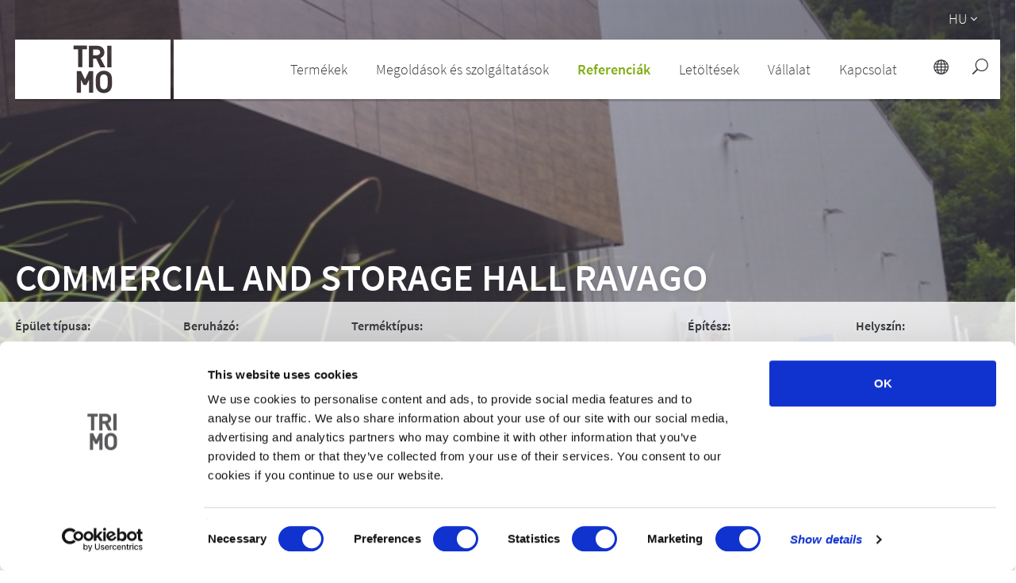

--- FILE ---
content_type: text/html; charset=UTF-8
request_url: https://www.trimo-group.com/hu/referenciak/commercial-and-storage-hall-ravago
body_size: 34660
content:
<!DOCTYPE html>
<html lang="hu" dir="ltr">

<head>
  <meta charset="utf-8">
  

  <link rel="apple-touch-icon" sizes="180x180" href="/images/favicon/apple-touch-icon.png">
  <link rel="icon" type="image/png" sizes="32x32" href="/images/favicon/favicon-32x32.png">
  <link rel="icon" type="image/png" sizes="16x16" href="/images/favicon/favicon-16x16.png">
  <link rel="manifest" href="/images/favicon/site.webmanifest">
  <link rel="mask-icon" href="/images/favicon/safari-pinned-tab.svg" color="#383b3e">
  <link rel="shortcut icon" href="/images/favicon/favicon.ico">
  <meta name="msapplication-TileColor" content="#eeeeee">
  <meta name="msapplication-config" content="/images/favicon/browserconfig.xml">
  <meta name="theme-color" content="#ffffff">

  <title>Referenciák | Trimo building envelope solutions</title>
	<meta name="title" content="Trimo building envelope solutions" />
		<meta name="keywords" content="Facades, roofs, wall system, façade system, architectural wall, metal façade, firesafe, fireproof panels, metal cladding, glass façade, insulated panels" />
<meta name="description" content="Trimo creates highly efficient, sustainable and attractive architectural wall and roof systems at the highest quality." />

<!-- Alternate -->
		  <link rel="alternate" hreflang="de"
	        href="https://www.trimo-group.com/de/referenzen/commercial-and-storage-hall-ravago" />
		  <link rel="alternate" hreflang="en"
	        href="https://www.trimo-group.com/en/references/commercial-and-storage-hall-ravago" />
		  <link rel="alternate" hreflang="uk"
	        href="https://www.trimo-group.com/uk/references/commercial-and-storage-hall-ravago" />
		  <link rel="alternate" hreflang="es"
	        href="https://www.trimo-group.com/es/referencias/commercial-and-storage-hall-ravago" />
		  <link rel="alternate" hreflang="fr"
	        href="https://www.trimo-group.com/fr/references/commercial-and-storage-hall-ravago" />
		  <link rel="alternate" hreflang="hr"
	        href="https://www.trimo-group.com/hr/reference/commercial-and-storage-hall-ravago" />
		  <link rel="alternate" hreflang="hu"
	        href="https://www.trimo-group.com/hu/referenciak/commercial-and-storage-hall-ravago" />
		  <link rel="alternate" hreflang="nl"
	        href="https://www.trimo-group.com/nl/referenties/commercial-and-storage-hall-ravago" />
		  <link rel="alternate" hreflang="pl"
	        href="https://www.trimo-group.com/pl/referencje/commercial-and-storage-hall-ravago" />
		  <link rel="alternate" hreflang="si"
	        href="https://www.trimo-group.com/si/reference/commercial-and-storage-hall-ravago" />
		  <link rel="alternate" hreflang="sr"
	        href="https://www.trimo-group.com/sr/reference/commercial-and-storage-hall-ravago" />
		  <link rel="alternate" hreflang="cs"
	        href="https://www.trimo-group.com/cs/reference/commercial-and-storage-hall-ravago" />
		  <link rel="alternate" hreflang="ru"
	        href="https://www.trimo-group.com/ru/obekty/commercial-and-storage-hall-ravago" />
	
  <meta name="robots" content="" />
  <meta name="viewport" content="width=device-width, initial-scale=1" />
  <meta http-equiv="X-UA-Compatible" content="IE=edge">
  
  <script id="Cookiebot" src="https://consent.cookiebot.com/uc.js" data-cbid="067bef4f-f7f5-4232-b348-1c45cce00725"
    type="text/javascript" async></script>
  <script src="https://ajax.googleapis.com/ajax/libs/jquery/3.3.1/jquery.min.js"></script>

  <meta name="msvalidate.01" content="056B2AD898860A93533B976B0AC58F32" />
  <meta name="csrf-token" content="MLw3YwszHzdCaJQTsBrLn4a8e0Enzuf8vfI36Q4Q">

        
  <!-- Smartsupp Live Chat script -->
  

  <link href="https://fonts.googleapis.com/css?family=Open+Sans:400,400i,600,700,800&amp;subset=latin-ext" rel="stylesheet">

<link rel="stylesheet" property="stylesheet" href="https://www.trimo-group.com/css/main.min.css">
<link rel="stylesheet" type="text/css" href="//cdnjs.cloudflare.com/ajax/libs/cookieconsent2/3.0.3/cookieconsent.min.css" />

<link href="https://www.trimo-group.com/css/lightbox.css" rel="stylesheet">

<style type="text/css">
    /*svgicon-icon_close_white_svg-32-32*/
    .svgicon-icon_close_white_svg-32-32 { width: 32px; height: 32px; }
    /*udgcore/SvgViewHelper*/
    svg{overflow:hidden;display:inline-block;fill:currentColor;}.hidden-svg{display:block;width:0;height:0;overflow:hidden;}
    /*svgicon-icon_search-2_svg-20-20*/
    .svgicon-icon_search-2_svg-20-20 { width: 20px; height: 20px; }
    /*svgicon-icon_search-2_svg-27-28*/
    .svgicon-icon_search-2_svg-27-28 { width: 27px; height: 28px; }
    /*svgicon-icon_globe-2_svg-20-20*/
    .svgicon-icon_globe-2_svg-20-20 { width: 20px; height: 20px; }
    /*svgicon-arrow_carrot-right_svg-12-12*/
    .svgicon-arrow_carrot-right_svg-12-12 { width: 12px; height: 12px; }
    /*svgicon-trimo_logo_mask_svg-800-75*/
    .svgicon-trimo_logo_mask_svg-800-75 { width: 800px; height: 75px; }
    /*svgicon-icon_menu_svg-32-32*/
    .svgicon-icon_menu_svg-32-32 { width: 32px; height: 32px; }
    /*svgicon-arrow_carrot-down_svg-16-16*/
    .svgicon-arrow_carrot-down_svg-16-16 { width: 16px; height: 16px; }
    /*svgicon-ICON_1_1_Facadesandwals_svg-64-64*/
    .svgicon-ICON_1_1_Facadesandwals_svg-64-64 { width: 64px; height: 64px; }
    /*svgicon-arrow_carrot-right_svg-16-16*/
    .svgicon-arrow_carrot-right_svg-16-16 { width: 16px; height: 16px; }
    /*svgicon-ICON_1_3_Roofs_svg-64-64*/
    .svgicon-ICON_1_3_Roofs_svg-64-64 { width: 64px; height: 64px; }
    /*svgicon-ICON_1_2_ModularUnits_svg-64-64*/
    .svgicon-ICON_1_2_ModularUnits_svg-64-64 { width: 64px; height: 64px; }
    /*svgicon-ICON_1_4_steelconstruction_svg-64-64*/
    .svgicon-ICON_1_4_steelconstruction_svg-64-64 { width: 64px; height: 64px; }
    /*svgicon-ICON_2_1_sustainablesolutions_svg-64-64*/
    .svgicon-ICON_2_1_sustainablesolutions_svg-64-64 { width: 64px; height: 64px; }
    /*svgicon-ICON_2_2_customerservice_svg-64-64*/
    .svgicon-ICON_2_2_customerservice_svg-64-64 { width: 64px; height: 64px; }
    /*svgicon-ICON_library_svg-64-64*/
    .svgicon-ICON_library_svg-64-64 { width: 64px; height: 64px; }
    /*svgicon-ICON_4_1_Broschures_svg-64-64*/
    .svgicon-ICON_4_1_Broschures_svg-64-64 { width: 64px; height: 64px; }
    /*svgicon-ICON_4_3_SpecificationText_svg-64-64*/
    .svgicon-ICON_4_3_SpecificationText_svg-64-64 { width: 64px; height: 64px; }
    /*svgicon-ICON_4_2_TechnicalDocuments_svg-64-64*/
    .svgicon-ICON_4_2_TechnicalDocuments_svg-64-64 { width: 64px; height: 64px; }
    /*svgicon-ICON_4_4_DesignTools_svg-64-64*/
    .svgicon-ICON_4_4_DesignTools_svg-64-64 { width: 64px; height: 64px; }
    /*svgicon-ICON_4_5_Certificates_svg-64-64*/
    .svgicon-ICON_4_5_Certificates_svg-64-64 { width: 64px; height: 64px; }
    /*svgicon-ICON_5_1_AboutTrimo_svg-64-64*/
    .svgicon-ICON_5_1_AboutTrimo_svg-64-64 { width: 64px; height: 64px; }
    /*svgicon-ICON_5_2_Responsibility_svg-64-64*/
    .svgicon-ICON_5_2_Responsibility_svg-64-64 { width: 64px; height: 64px; }
    /*svgicon-ICON_5_3_Career_svg-64-64*/
    .svgicon-ICON_5_3_Career_svg-64-64 { width: 64px; height: 64px; }
    /*svgicon-ICON_5_4_Competition_svg-64-64*/
    .svgicon-ICON_5_4_Competition_svg-64-64 { width: 64px; height: 64px; }
    /*svgicon-ICON_5_5_NewsroomandPress_svg-64-64*/
    .svgicon-ICON_5_5_NewsroomandPress_svg-64-64 { width: 64px; height: 64px; }
    /*svgicon-ICON_6_5_SubmityourIdea_svg-64-64*/
    .svgicon-ICON_6_5_SubmityourIdea_svg-64-64 { width: 64px; height: 64px; }
    /*svgicon-arrow_carrot-left_THIN_svg-100-100*/
    .svgicon-arrow_carrot-left_THIN_svg-100-100 { width: 100px; height: 100px; }
    /*svgicon-arrow_carrot-right_THIN_svg-100-100*/
    .svgicon-arrow_carrot-right_THIN_svg-100-100 { width: 100px; height: 100px; }
    /*svgicon-icon_sharethis_svg-18-18*/
    .svgicon-icon_sharethis_svg-18-18 { width: 18px; height: 18px; }
    /*svgicon-social_linkedin_circle_svg-32-32*/
    .svgicon-social_linkedin_circle_svg-32-32 { width: 32px; height: 32px; }
    /*svgicon-social_facebook_circle_dark_svg-32-32*/
    .svgicon-social_facebook_circle_dark_svg-32-32 { width: 32px; height: 32px; }
    /*svgicon-social_twitter_circle_svg-32-32*/
    .svgicon-social_twitter_circle_svg-32-32 { width: 32px; height: 32px; }
    /*svgicon-social_pinterest_circle_svg-32-32*/
    .svgicon-social_pinterest_circle_svg-32-32 { width: 32px; height: 32px; }
    /*svgicon-icon_zoom-in_alt_svg-30-30*/
    .svgicon-icon_zoom-in_alt_svg-30-30 { width: 30px; height: 30px; }
    /*svgicon-arrow_carrot-left_svg-10-10*/
    .svgicon-arrow_carrot-left_svg-10-10 { width: 10px; height: 10px; }
    /*svgicon-arrow_carrot-left_svg-12-12*/
    .svgicon-arrow_carrot-left_svg-12-12 { width: 12px; height: 12px; }
    /*svgicon-arrow_carrot-right_svg-10-10*/
    .svgicon-arrow_carrot-right_svg-10-10 { width: 10px; height: 10px; }
    /*svgicon-arrow_carrot-left_svg-100-100*/
    .svgicon-arrow_carrot-left_svg-100-100 { width: 100px; height: 100px; }
    /*svgicon-arrow_carrot-right_svg-100-100*/
    .svgicon-arrow_carrot-right_svg-100-100 { width: 100px; height: 100px; }
    /*svgicon-icon_mobile_svg-18-18*/
    .svgicon-icon_mobile_svg-18-18 { width: 18px; height: 18px; }
    /*svgicon-icon_fax_svg-18-18*/
    .svgicon-icon_fax_svg-18-18 { width: 18px; height: 18px; }
    /*svgicon-icon_mail_alt_svg-18-18*/
    .svgicon-icon_mail_alt_svg-18-18 { width: 18px; height: 18px; }
    /*svgicon-icon_circle_download_svg-18-18*/
    .svgicon-icon_circle_download_svg-18-18 { width: 18px; height: 18px; }
    /*svgicon-icon_circle_download_svg-19-18*/
    .svgicon-icon_circle_download_svg-19-18 { width: 19px; height: 18px; }
    /*svgicon-QuickLinks_Download_kontur_01_svg-40-40*/
    .svgicon-QuickLinks_Download_kontur_01_svg-40-40 { width: 40px; height: 40px; }
    /*svgicon-QuickLinks_technicalSupport_01_svg-40-40*/
    .svgicon-QuickLinks_technicalSupport_01_svg-40-40 { width: 40px; height: 40px; }
    /*svgicon-QuickLinks_referenceOverview_01_svg-40-40*/
    .svgicon-QuickLinks_referenceOverview_01_svg-40-40 { width: 40px; height: 40px; }
    /*svgicon-QuickLinks_solutionAndServices_01_svg-40-40*/
    .svgicon-QuickLinks_solutionAndServices_01_svg-40-40 { width: 40px; height: 40px; }
    /*svgicon-QuickLinks_portfolioOfProductsAndSolutions_01_svg-40-40*/
    .svgicon-QuickLinks_portfolioOfProductsAndSolutions_01_svg-40-40 { width: 40px; height: 40px; }
    /*svgicon-QuickLinks_employmentOpportunities_01_svg-40-40*/
    .svgicon-QuickLinks_employmentOpportunities_01_svg-40-40 { width: 40px; height: 40px; }
    /*svgicon-QuickLinks_sustainablesolutions_01_svg-40-40*/
    .svgicon-QuickLinks_sustainablesolutions_01_svg-40-40 { width: 40px; height: 40px; }
    /*svgicon-arrow_carrot-right_svg-11-11*/
    .svgicon-arrow_carrot-right_svg-11-11 { width: 11px; height: 11px; }
    /*svgicon-social_menue_circle_white_blackinside_svg-50-50*/
    .svgicon-social_menue_circle_white_blackinside_svg-50-50 { width: 50px; height: 50px; }
    /*svgicon-glyphicon-chevron-up_svg-16-16*/
    .svgicon-glyphicon-chevron-up_svg-16-16 { width: 16px; height: 16px; }
    /*svgicon-arrow_carrot_up_alt_svg-32-32*/
    .svgicon-arrow_carrot_up_alt_svg-32-32 { width: 32px; height: 32px; }
    /*svgicon-social_youtube_circle_svg-32-32*/
    .svgicon-social_youtube_circle_svg-32-32 { width: 32px; height: 32px; }
    /*svgicon-arrow_carrot-right_svg-14-14*/
    .svgicon-arrow_carrot-right_svg-14-14 { width: 14px; height: 14px; }
    /*svgicon-trimo_logo_svg-67-50*/
    .svgicon-trimo_logo_svg-67-50 { width: 67px; height: 50px; }
    /*svgicon-icon_circle-slelected_svg-20-20*/
    .svgicon-icon_circle-slelected_svg-20-20 { width: 20px; height: 20px; }
    /*svgicon-icon_circle-empty_svg-20-20*/
    .svgicon-icon_circle-empty_svg-20-20 { width: 20px; height: 20px; }
    /*svgicon-arrow_carrot-left_THIN_svg-80-80*/
    .svgicon-arrow_carrot-left_THIN_svg-80-80 { width: 80px; height: 80px; }
    /*svgicon-icon_check_svg-18-18*/
    .svgicon-icon_check_svg-18-18 { width: 18px; height: 18px; }
    /*svgicon-arrow_carrot-right_THIN_svg-80-80*/
    .svgicon-arrow_carrot-right_THIN_svg-80-80 { width: 80px; height: 80px; }
    /*svgicon-icon_close_svg-20-20*/
    .svgicon-icon_close_svg-20-20 { width: 20px; height: 20px; }
    /*svgicon-arrow_carrot-down_svg-15-15*/
    .svgicon-arrow_carrot-down_svg-15-15 { width: 15px; height: 15px; }
    /*svgicon-social_facebook_circle_white_blackinside_svg-45-45*/
    .svgicon-social_facebook_circle_white_blackinside_svg-45-45 { width: 45px; height: 45px; }
    /*svgicon-social_youtube_circle_white_blackinside_svg-45-45*/
    .svgicon-social_youtube_circle_white_blackinside_svg-45-45 { width: 45px; height: 45px; }

    /*svgicon-svgicon-Global_svg-64-64*/
    .svgicon-Global_svg-64-64 { width: 68px; height: 64px; }
</style>  <!-- UdgCore:SvgViewHelper BEGIN -->
<span class="hidden-svg" aria-hidden="true"><svg xmlns="http://www.w3.org/2000/svg"
        viewBox="0 0 32.13399887084961 32.13399887084961" id="svgicon-icon_zoom-in_alt_svg">
        <path
            d="M19 0C11.82 0 6 5.82 6 13a12.94 12.94 0 0 0 2.882 8.154L.408 29.628a1.39 1.39 0 0 0 1.964 1.964l8.474-8.474A12.94 12.94 0 0 0 19 26c7.18 0 13-5.82 13-13S26.18 0 19 0zm0 24c-6.066 0-11-4.934-11-11S12.934 2 19 2s11 4.934 11 11-4.934 11-11 11zm6-12h-5V7a1 1 0 0 0-2 0v5h-5a1 1 0 0 0 0 2h5v5a1 1 0 0 0 2 0v-5h5a1 1 0 0 0 0-2z" />
    </svg></span>
<span class="hidden-svg" aria-hidden="true"><svg xmlns="http://www.w3.org/2000/svg" viewBox="0 0 18 17.999999"
        id="svgicon-icon_check_svg">
        <path d="M0 0v18h18V0H0zm13.762 3.326l1.61 1.016-6.528 10.35-5.035-4.196 1.22-1.463 3.365 2.806 5.368-8.513z"
            fill="#81ad15" /></svg></span>
<span class="hidden-svg" aria-hidden="true"><svg xmlns="http://www.w3.org/2000/svg" viewBox="0 0 31.999999 31.999995"
        id="svgicon-icon_circle_download_svg">
        <path
            d="M16 0C7.175 0 0 7.173 0 16c0 8.826 7.174 16 16 16 8.827 0 16-7.174 16-16 0-8.827-7.173-16-16-16zm0 1.658c7.932 0 14.342 6.41 14.342 14.341 0 7.931-6.41 14.343-14.341 14.343C8.07 30.342 1.658 23.93 1.658 16 1.658 8.07 8.07 1.658 16 1.658zm-.985 5.656v12.693l-4.832-5.397-1.236 1.108 6.28 7.01a.829.829 0 0 0 .465.26.829.829 0 0 0 .042.008.829.829 0 0 0 .077.008.829.829 0 0 0 .664-.275l6.28-7.011-1.235-1.107-4.834 5.399V7.314h-1.671zm-5.93 15.904v1.685h14.14v-1.685H9.086z" />
    </svg></span>
<span class="hidden-svg" aria-hidden="true"><svg xmlns="http://www.w3.org/2000/svg" viewBox="0 0 32 32"
        id="svgicon-icon_close_white_svg">
        <path fill="#fff"
            d="M17 2C8.7 2 2 8.7 2 17s6.7 15 15 15 15-6.7 15-15S25.3 2 17 2zm0 28C9.8 30 4 24.2 4 17S9.8 4 17 4s13 5.8 13 13-5.8 13-13 13zm5.5-19.9L17 15.5 12.1 10c-.4-.4-1-.4-1.4 0-.4.4-.4 1 0 1.4l4.9 5.5-5.6 5.6c-.4.4-.4 1 0 1.4s1 .4 1.4 0l5.5-5.5 4.9 5.5c.4.4 1 .4 1.4 0s.4-1 0-1.4L18.4 17l5.6-5.6c.4-.4.4-1 0-1.4-.4-.3-1.1-.3-1.5.1z" />
    </svg></span>
<span class="hidden-svg" aria-hidden="true"><svg xmlns="http://www.w3.org/2000/svg"
        viewBox="0 0 32.24800109863281 32.24800109863281" id="svgicon-icon_search-2_svg">
        <path
            d="M19 0C11.82 0 6 5.82 6 13c0 3.09 1.084 5.926 2.884 8.158L.292 29.75a1.386 1.386 0 0 0 1.958 1.958l8.592-8.592A12.953 12.953 0 0 0 19 26c7.18 0 13-5.82 13-13S26.18 0 19 0zm0 24c-6.066 0-11-4.934-11-11S12.934 2 19 2s11 4.934 11 11-4.934 11-11 11z" />
    </svg></span>
<span class="hidden-svg" aria-hidden="true"><svg xmlns="http://www.w3.org/2000/svg" viewBox="0 0 32 32"
        id="svgicon-icon_globe-2_svg">
        <path
            d="M17 2C8.716 2 2 8.716 2 17s6.716 15 15 15 15-6.716 15-15S25.284 2 17 2zm10.938 8h-2.98c-.58-1.824-1.376-3.422-2.336-4.704A13.083 13.083 0 0 1 27.938 10zM18 10V4.164c1.89.558 3.732 2.654 4.866 5.836H18zm5.448 2c.282 1.224.464 2.564.522 4H18v-4h5.448zM16 4.164V10h-4.866C12.268 6.818 14.11 4.722 16 4.164zM16 12v4h-5.97c.058-1.436.24-2.776.522-4H16zm-7.97 4H4.05c.108-1.406.43-2.754.952-4h3.52a23.96 23.96 0 0 0-.492 4zm0 2a23.96 23.96 0 0 0 .492 4h-3.52a12.895 12.895 0 0 1-.952-4h3.98zm2 0H16v4h-5.448a21.758 21.758 0 0 1-.522-4zM16 24v5.836c-1.89-.558-3.732-2.654-4.866-5.836H16zm2 5.836V24h4.866c-1.134 3.182-2.976 5.278-4.866 5.836zM18 22v-4h5.97a21.758 21.758 0 0 1-.522 4H18zm7.97-4h3.98a12.895 12.895 0 0 1-.952 4h-3.52a23.96 23.96 0 0 0 .492-4zm0-2a23.96 23.96 0 0 0-.492-4h3.52c.522 1.246.844 2.594.952 4h-3.98zM11.378 5.296C10.42 6.578 9.622 8.176 9.042 10h-2.98a13.083 13.083 0 0 1 5.316-4.704zM6.062 24h2.98c.58 1.824 1.376 3.422 2.336 4.704A13.083 13.083 0 0 1 6.062 24zm16.56 4.704c.958-1.282 1.756-2.88 2.336-4.704h2.98a13.083 13.083 0 0 1-5.316 4.704z" />
    </svg></span>
<span class="hidden-svg" aria-hidden="true"><svg xmlns="http://www.w3.org/2000/svg" viewBox="0 0 16 16"
        id="svgicon-arrow_carrot-right_svg">
        <path
            d="M3.853 15.554c.41.41 1.075.41 1.485 0l6.809-6.81c.205-.205.308-.476.306-.745 0-.27-.105-.54-.306-.745L5.337.445a1.05 1.05 0 0 0-1.484 1.484L9.923 8l-6.07 6.07a1.05 1.05 0 0 0 0 1.485z" />
    </svg></span>

<span class="hidden-svg" aria-hidden="true"><svg xmlns="http://www.w3.org/2000/svg" viewBox="0 0 800.00088 75.000001" id="svgicon-trimo_logo_mask_svg"><path d="M0 0v75h800V0H0zm375.734 7.535h16.873v4.754h-5.771v22.553h-5.332V12.289h-5.77V7.535zm19.34.145h10.709c5.567 0 8.867 3.8 8.867 8.367 0 3.839-2.342 6.216-4.99 7.176l6.102 11.785h-6.18l-5.334-10.9h-3.838v10.9h-5.336V7.68zm23.143 0h5.336v27.328h-5.336V7.68zm-17.807 4.758v7.216h5.03c2.34 0 3.874-1.496 3.874-3.607s-1.535-3.61-3.875-3.61h-5.029zm13.598 26.792c3.159 0 5.538 1.093 7.488 3.043 2.808 2.808 2.77 6.279 2.77 11.075 0 4.798.038 8.268-2.77 11.076-1.95 1.95-4.33 3.04-7.488 3.04-3.16 0-5.576-1.09-7.526-3.04-2.809-2.807-2.73-6.277-2.73-11.074 0-4.796-.079-8.269 2.73-11.077 1.95-1.95 4.366-3.043 7.526-3.043zm-34.18.454h5.258v.007l5.096 10.551 5.058-10.523v-.035h5.258v27.328h-5.258V50.77l-3.254 6.457h-3.609l-3.291-6.489v16.276h-5.258v-27.33zm34.18 4.382v.002c-1.483 0-2.73.585-3.51 1.48-1.054 1.17-1.326 2.458-1.326 7.8 0 5.344.272 6.63 1.326 7.8.78.897 2.027 1.483 3.51 1.483 1.482 0 2.69-.587 3.47-1.483 1.055-1.17 1.366-2.455 1.366-7.798s-.311-6.631-1.365-7.801c-.78-.897-1.99-1.483-3.471-1.483z"/></svg></span>
<span class="hidden-svg" aria-hidden="true"><svg xmlns="http://www.w3.org/2000/svg" viewBox="0 0 32 32"
        id="svgicon-icon_menu_svg">
        <path
            d="M7 16h18a1 1 0 0 0 0-2H7a1 1 0 0 0 0 2zm0-6h18a1 1 0 0 0 0-2H7a1 1 0 0 0 0 2zm0 12h18a1 1 0 0 0 0-2H7a1 1 0 0 0 0 2z" />
    </svg></span>
<span class="hidden-svg" aria-hidden="true"><svg xmlns="http://www.w3.org/2000/svg" viewBox="0 0 16 16"
        id="svgicon-arrow_carrot-down_svg">
        <path
            d="M.445 3.853a1.05 1.05 0 0 0 0 1.485l6.809 6.809c.206.205.477.308.745.306.271 0 .54-.105.746-.306l6.809-6.81a1.05 1.05 0 0 0-1.485-1.484L8 9.923l-6.07-6.07a1.05 1.05 0 0 0-1.484 0z" />
    </svg></span>
<span class="hidden-svg" aria-hidden="true"><svg xmlns="http://www.w3.org/2000/svg"
        id="svgicon-ICON_1_1_Facadesandwals_svg" viewBox="0 0 113.4 113.4">
        <style>
            .st0 {
                fill: #383b3e
            }
        </style>
        <path class="st0"
            d="M56.7 0C25.4 0 0 25.4 0 56.7s25.4 56.7 56.7 56.7 56.7-25.4 56.7-56.7C113.3 25.4 88 0 56.7 0zm27 72.2v.4l-.1.1v.1c-.1 0-.1.1-.2.1L57 86c-.1.1-.2.1-.3.1s-.2 0-.3-.1L30.1 72.9c-.2-.1-.4-.4-.4-.7V40c0-.3.2-.5.4-.7l26.3-13.1c.2-.1.5-.1.7 0l26.3 13.1c.1.1.2.1.2.2.1.1.1.2.1.3v32.4z" />
        <path class="st0"
            d="M57 27.8v24.3L81.2 40zm-1.1 32.3v-6.5L30.7 41v30.2zM32.1 72.2l23.8 11.9V61.8zm25.3 11.9l1.6-.8 22.2-11.1-23.8-10.4zm24.8-42.9L57.4 53.6v6.5L82.2 71zM56.3 27.8L32.1 40l24.2 12.1z" />
    </svg></span>
<span class="hidden-svg" aria-hidden="true"><svg xmlns="http://www.w3.org/2000/svg" id="svgicon-ICON_1_3_Roofs_svg"
        viewBox="0 0 113.4 113.4">
        <style>
            .st0 {
                fill: #383b3e
            }
        </style>
        <path class="st0"
            d="M56.7 0C25.4 0 0 25.4 0 56.7s25.4 56.7 56.7 56.7 56.7-25.4 56.7-56.7S88 0 56.7 0zM92 70.9c0 .4-.3.8-.8.8h-69c-.4 0-.8-.3-.8-.8V56.5c0-.4.3-.8.8-.8s.8.3.8.8v13.6h67.5V41.4l-17.4 7.4c-.1 0-.2.1-.3.1-.1 0-.2 0-.3-.1-.1 0-.2-.1-.2-.1-.1-.1-.2-.3-.2-.5v-4.5L54.6 51c-.1 0-.2.1-.3.1-.1 0-.2 0-.3-.1-.1 0-.1-.1-.2-.1l-.2-.2c0-.1-.1-.2-.1-.3v-4.5L36 53.3c-.1 0-.2.1-.3.1-.3 0-.6-.2-.7-.5-.1-.2-.1-.4 0-.5V48l-15.2 7.3c-.1 0-.2.1-.3.1-.3 0-.5-.1-.6-.4-.2-.3 0-.8.3-.9l16.2-7.8c.2-.1.5-.1.7 0 .2.1.3.4.3.6v4.5L54 44c.2-.1.5-.1.7.1.2.1.3.4.3.6v4.5L72.1 42V30.7c0-.2.2-.4.4-.4h3.1c.2 0 .4.2.4.4v15.1l15-6.3c.2-.1.5-.1.7.1.2.1.3.4.3.6v30.7z" />
    </svg></span>
<span class="hidden-svg" aria-hidden="true"><svg xmlns="http://www.w3.org/2000/svg"
        id="svgicon-ICON_1_2_ModularUnits_svg" viewBox="0 0 113.4 113.4">
        <style>
            .st0 {
                fill: #383b3e
            }
        </style>
        <path class="st0"
            d="M72 51.6h.4l13.9 2.9-.4-7.1-56.3-17.9v21.8L51.1 56 72 51.6zm-43.1-.2V30l-7.5 8.4v17zm-6.7 4.4l14.9 2.6 12.1-2L29.3 52zm49 23.7V55.8L34 63.9v10.7l10.3 1.3v-9.4c0-.4.3-.7.7-.7l5.9-.7c.2 0 .4 0 .6.2.2.1.3.3.3.6V77l19.4 2.5z" />
        <path class="st0"
            d="M56.7 0C25.4 0 0 25.4 0 56.7s25.4 56.7 56.7 56.7 56.7-25.4 56.7-56.7S88 0 56.7 0zM20.9 56.2s-.1 0 0 0c-.1-.1-.1-.2-.1-.2l-.1-17.6c0-.1 0-.2.1-.2L29 29h.3l56.9 18c.1 0 .2.2.2.3l.4 7.8c0 .1 0 .2-.1.3-.1.1-.2.1-.3.1l-14.4-3c-.1 0 0 0 0 0l-21 4.6-14 2.3h-.2l-16-2.9c.2-.2.2-.2.1-.3.1 0 0 0 0 0zm71.8 21.6c0 .4-.3.7-.7.7l-20 2.6h-.2l-21.1-2.8c-.4 0-.7-.4-.7-.7V66.7l-4.4.5v9.6c0 .2-.1.4-.3.6-.2.1-.4.2-.6.2L33.1 76c-.4 0-.7-.4-.7-.7v-12c0-.4.2-.7.6-.7l38.7-8.4c.1 0 .3-.1.4 0l20 3.9c.4.1.6.4.6.7v19z" />
        <path class="st0" d="M72.7 79.5l18.5-2.4V59.4l-18.5-3.6z" />
    </svg></span>
<span class="hidden-svg" aria-hidden="true"><svg xmlns="http://www.w3.org/2000/svg"
        id="svgicon-ICON_1_4_steelconstruction_svg" viewBox="0 0 113.4 113.4">
        <style>
            .st0 {
                fill: #383b3e
            }
        </style>
        <path class="st0"
            d="M35.2 65.7V53.4l-3.1-1.7V66zm.8-13.5l9.4-5.9-1.6-2.8-10.9 6.9zm21.4-12.6l9.4 5.9 1.6-2.8-11-6.9zM74 65.3v-9.4l-1.5.8v8.4zm-4.3-21.8l-1.6 2.8 9.3 5.9 3.1-1.8zm-2.2 3.9l-.9 1.6 7.7 4.9 1.9-1zm-20.1 2.4L40 54.5l1.6.9 6.6-4.2zm8.5-2.7L49.8 51l.4.8 5.7-3.6zm7.8 4l-6.3-4v1.1l5.8 3.6zm1.1-2l-7.4-4.7v1.8l6.6 4.2zm-26.4 6.2l-2-1.2v11.5l2-.2zm2.5 1.4l-1.5-.9v9.5l1.5-.2zm5.7-11.2l9.3-5.9v-3.8L45 42.7zm9.3.7v-1.8L48.7 49l.7 1.3zM82 49.6l5.4-3.1-14.2-9-2.8 4.7zm-17.1 2.3l-.4.7 5.7 3.7.9-.5zm-33.5-2.3L43 42.2l-2.7-4.8L26 46.5zm24.5.4v-1.3l-5.4 3.5.6 1.1 4.9-3.1s-.1-.1-.1-.2zm26.9 16.2l5.3.5V47.8l-5.3 3zM66.2 46.6L57.4 41v2.2l7.9 5zM55.9 41l-8.7 5.5 1 1.6 7.7-4.9zM46 47.3l-8.8 5.6 1.8 1 7.9-5zm2.5 4.5l-6.2 4 .9.5 5.8-3.7zm17.6-1.9l-.8 1.3 6.5 4.2 1.6-.9zm-8.7-1.1v1.4l4.9 3.1.6-1.1-5.5-3.4zm14.3 23.6v-5.9l-1-.1v5.4zm2.3-5.6l-1.5-.2v6.3l1.5.9zm-2.3-9.6l-1 .5v7.2l1 .1zm-1.5 7.7V58l-.9.5h-.1v6.2l1 .2zm-1.6-7.7l1.1-.6-5.5-3.5-.6 1.1 5 3c-.1 0 0 0 0 0zm8.4 9.9l-2-.2v7.5l2 1.2zm11.1 1.1l-5.3-.5v11.5l5.3 3.2zm-17.9-1.8l-1-.1v4.6s.1 0 .1.1l.9.5v-5.1zm11.1 1.1l-3.1-.3v9.2l3.1 1.9zM77 54.1l-2 1.2v10.1l2 .2zM44.2 66.3l-1 .1V72l.9-.5h.1v-5.2zm5-13.3l-5.6 3.5 1.1.6s.1 0 .1.1l5-3.2-.6-1z" />
        <path class="st0"
            d="M56.7 0C25.4 0 0 25.4 0 56.7s25.4 56.7 56.7 56.7 56.7-25.4 56.7-56.7S88 0 56.7 0zm32.9 83.6c0 .1-.1.1 0 0 0 .2 0 .4-.1.5-.1.2-.4.4-.6.4-.1 0-.3 0-.4-.1L68.6 72.3c-.4-.2-.5-.7-.2-1 .1-.2.2-.2.4-.3v-4.7c-.3-.1-.5-.4-.5-.8 0-.3.2-.5.5-.6v-6.3c-.2-.1-.3-.2-.4-.3-.1-.2-.1-.4-.1-.5l-5-3.2c-.1 0-.2.1-.3.1-.1 0-.3 0-.4-.1-.2-.1-.4-.4-.4-.6l-5.1-3.2c-.1.1-.3.2-.5.2s-.3-.1-.5-.2l-4.9 3.1c0 .3-.1.5-.4.7-.1.1-.2.1-.4.1-.1 0-.3 0-.4-.1l-5.1 3.2c0 .2 0 .4-.1.5-.1.2-.2.3-.4.3v6.3c.3.1.5.3.5.6s-.2.7-.5.8v5.2c.2.1.3.2.4.3.2.4.1.8-.3 1L25 84.4c-.1.1-.2.1-.3.1-.1 0-.2 0-.3-.1 0 0-.1 0-.1-.1l-.2-.2V46.5c0-.1 0-.2.1-.3.1-.1.1-.2.2-.2l32.1-20.4h.2c.1 0 .2-.1.3-.1.1 0 .2 0 .3.1h.2l16 10.1c.1 0 .2 0 .2.1.1.1.2.1.2.2l15.7 9.9c.1.1.2.1.2.2s.1.2.1.3l-.3 37.2z" />
        <path class="st0"
            d="M30.6 67.7l-5.3.5v14.2l5.3-3.1zm0-1.5V50.8l-5.3-3v18.9zm13.7-24.8L55.9 34v-6.5l-14.3 9.1zM57.4 34l11.8 7.4 2.7-4.7-14.5-9.2zM44.2 58.5h-.1l-.9-.5v6.9l1-.1v-6.3zm37.1-6.8l-3.1 1.7v12.3l3.1.3zM42.7 66.4l-1 .1v6.3l1-.6zm-1-9.2V65l1-.1v-7.2zm-6.5 10l-3.1.3v10.9l3.1-1.8zm5.7-.6l-1.5.2v7.4l1.5-1zm-2.5.3l-2 .2v8.8l2-1.2z" />
    </svg></span>
<span class="hidden-svg" aria-hidden="true"><svg xmlns="http://www.w3.org/2000/svg"
        id="svgicon-ICON_2_1_sustainablesolutions_svg" viewBox="0 0 113.4 113.4">
        <style>
            .st0 {
                fill: #383b3e
            }
        </style>
        <path class="st0"
            d="M53.1 38.8c3.8 0 5.4 1.4 6.2 2.7.1.2.1.4 0 .7L57.7 46l15.7-5-7.3-15-1.9 4.5c-.1.2-.2.3-.4.4-.2.1-.4.1-.6 0-2.9-1.3-6.4-1.4-10.4-.4-8.3 2-12.7 9.5-14.6 13.9 2.3-2 6.3-4.6 12-5.5 1 0 2-.1 2.9-.1z" />
        <path class="st0"
            d="M56.7 0C25.4 0 0 25.4 0 56.7s25.4 56.7 56.7 56.7 56.7-25.4 56.7-56.7S88 0 56.7 0zM35.4 47.4c0-.2 1-3.8 3.6-7.9 3.4-5.5 8.1-9.1 13.4-10.3 4-1 7.6-.9 10.6.2l2.2-5.4c.1-.3.4-.5.7-.5.3 0 .6.2.7.4l8.5 17.2c.1.2.1.4 0 .6s-.3.4-.5.4l-18 5.7c-.3.1-.6 0-.8-.2-.2-.2-.3-.5-.1-.8l2.1-5c-1.1-1.5-3.7-2-7.5-1.4-9 1.4-13.5 7.5-13.6 7.5-.1.2-.4.3-.6.3-.1 0-.2 0-.3-.1-.3 0-.5-.3-.4-.7zm22.1 36.4c-.1 0-3.3.9-7.6.9h-1.1c-6.5-.2-11.9-2.4-15.6-6.4-2.9-3-4.6-6.1-5.1-9.3l-5.8.8c-.3 0-.6-.1-.7-.3-.2-.2-.1-.6 0-.8l10.7-16c.1-.2.3-.3.5-.3s.4 0 .6.2l14 12.7c.2.2.3.5.2.8-.1.3-.3.5-.6.5l-5.4.7c-.8 1.7.1 4.2 2.5 7.2 5.7 7.1 13.3 7.9 13.3 7.9.4 0 .6.3.7.7 0 .3-.3.7-.6.7zm27.7-12.9c-1.2 4-3 7-5.5 9.1l3.5 4.6c.2.2.2.6.1.8-.1.2-.4.4-.7.4l-19.2-1.3c-.2 0-.4-.1-.5-.3s-.2-.4-.1-.6l4.1-18.5c.1-.3.3-.5.6-.6.3-.1.6 0 .8.3l3.3 4.3c1.9-.2 3.6-2.2 5-5.8 3.3-8.5.3-15.5.2-15.5-.1-.3 0-.7.3-.9.3-.2.7-.2 1 .1.1.1 2.8 2.8 5.1 7.1 2.7 5.8 3.5 11.6 2 16.8z" />
        <path class="st0"
            d="M42.9 75.4c-3.8-4.7-3.4-7.6-2.5-9.2.1-.2.3-.3.5-.4l4.2-.5L33 54.2l-9.3 13.9 4.9-.6h.1c.2 0 .3.1.5.2s.3.3.3.5c.4 3.1 2 6.2 4.8 9.2 5.9 6.2 14.6 6.2 19.4 5.7-3-1.1-7.2-3.2-10.8-7.7zM77.8 64c-2.2 5.6-4.9 6.8-6.7 6.7-.2 0-.4-.1-.6-.3L68 67.1l-3.5 16L81 84.2l-3-3.9c-.1-.2-.2-.4-.1-.6s.1-.4.3-.5c2.5-1.9 4.4-4.8 5.6-8.8 2.4-8.2-1.9-15.8-4.7-19.6.5 3.1.8 7.8-1.3 13.2z" />
    </svg></span>
<span class="hidden-svg" aria-hidden="true"><svg xmlns="http://www.w3.org/2000/svg"
        id="svgicon-ICON_2_2_customerservice_svg" viewBox="0 0 113.4 113.4">
        <style>
            .st0 {
                fill: #383b3e
            }
        </style>
        <circle class="st0" cx="85.8" cy="42.3" r="5.5" />
        <circle class="st0" cx="34.2" cy="78.9" r="5.5" />
        <path class="st0"
            d="M56.7 0C25.4 0 0 25.4 0 56.7s25.4 56.7 56.7 56.7 56.7-25.4 56.7-56.7S88 0 56.7 0zM27.9 27.5c-.3-.3-.3-.8 0-1.1s.8-.3 1.1 0l6.4 6.4 6.4-6.4c.3-.3.8-.3 1.1 0s.3.8 0 1.1l-6.4 6.4 6.4 6.4c.3.3.3.8 0 1.1-.1.1-.3.2-.5.2s-.4-.1-.5-.2L35.5 35 29 41.3c-.1.1-.3.2-.5.2s-.4-.1-.5-.2c-.3-.3-.3-.8 0-1.1l6.4-6.4-6.5-6.3zm6.3 58.4c-3.9 0-7-3.1-7-7s3.1-7 7-7 7 3.1 7 7-3.1 7-7 7zm38.9-9.7c.3.3.3.8 0 1.1-.1.1-.3.2-.5.2s-.4-.1-.5-.2l-6.4-6.4-6.4 6.4c-.1.1-.3.2-.5.2s-.4-.1-.5-.2c-.3-.3-.3-.8 0-1.1l6.4-6.4-6.4-6.4c-.3-.3-.3-.8 0-1.1s.8-.3 1.1 0l6.4 6.4 6.4-6.4c.3-.3.8-.3 1.1 0s.3.8 0 1.1l-6.4 6.4 6.2 6.4zm-8.3-23.1l-1.9-1.7 7.2-8.1C60 44.3 52 48.6 46.2 56.1c-4.6 5.9-5.9 11.7-5.9 11.8-.1.6-.6 1-1.2 1h-.3c-.7-.1-1.1-.8-.9-1.5.1-.4 5.5-23.6 31.4-26.5l-8.1-6.1 1.5-2 11.9 9.1-9.8 11.2zm21-3.8c-3.9 0-7-3.1-7-7s3.1-7 7-7 7 3.1 7 7c0 3.8-3.2 7-7 7z" />
    </svg></span>
<span class="hidden-svg" aria-hidden="true"><svg xmlns="http://www.w3.org/2000/svg" id="svgicon-ICON_4_1_Broschures_svg"
        viewBox="0 0 113.4 113.4">
        <style>
            .st0 {
                fill: #383b3e
            }
        </style>
        <path class="st0"
            d="M77.4 83l-21.9-4.3c-.1 0-.3-.1-.3-.3l-.3-2.4-12 9.1L77.4 83zM64.6 66.8l-7.9-41.6-20.2 15.3 5.6 43.3z" />
        <path class="st0" d="M65.9 67.7l-10.3 7.8.3 2.6 23.9 4.6-6.6-44.3L60.5 37l5.7 30c0 .3-.1.6-.3.7z" />
        <path class="st0"
            d="M56.7 0C25.4 0 0 25.4 0 56.7s25.4 56.7 56.7 56.7 56.7-25.4 56.7-56.7C113.4 25.4 88 0 56.7 0zm23.8 83.5c-.1.1-.1.1-.2.1l-38.4 2.3c-.1 0-.2.1-.3.1s-.2 0-.3-.1c-.2-.1-.4-.3-.5-.6l-5.8-45c0-.3.1-.5.3-.7l21.5-16.4c.2-.2.5-.2.7-.1.2.1.4.3.5.6l2.4 12.6 13.2 1.5c.2 0 .3.1.3.3l6.7 45v.1c0 .2-.1.2-.1.3z" />
    </svg></span>

<span class="hidden-svg" aria-hidden="true">
  <svg version="1.1" id="svgicon-ICON_library_svg" xmlns="http://www.w3.org/2000/svg" xmlns:xlink="http://www.w3.org/1999/xlink" x="0px" y="0px"
      viewBox="0 0 113.4 113.4" style="enable-background:new 0 0 113.4 113.4;" xml:space="preserve">
    <style type="text/css">
      .st0{fill:#383B3E;}
      .st1{fill:none;stroke:#FFFFFF;stroke-width:1.5591;stroke-linecap:round;stroke-linejoin:round;stroke-miterlimit:10;}
      .st2{fill:none;stroke:#FFFFFF;stroke-width:0.7087;stroke-linecap:round;stroke-linejoin:round;stroke-miterlimit:10;}
    </style>
    <path class="st0" d="M56.7,0C25.4,0,0,25.4,0,56.7s25.4,56.7,56.7,56.7s56.7-25.4,56.7-56.7S88,0,56.7,0z"/>
    <g id="LINE_00000083782501367679459470000010909791315348360093_">
      <line class="st1" x1="46.5" y1="85.8" x2="68" y2="85.8"/>
    </g>
    <g id="LINE_00000070831242940044644970000012768039347502000013_">
      <line class="st2" x1="51.2" y1="28.9" x2="51.2" y2="27.3"/>
    </g>
    <g id="LINE_00000090283951075774177240000003983305528306355863_">
      <line class="st2" x1="51.2" y1="27.3" x2="51.2" y2="27.3"/>
    </g>
    <g id="LINE_00000183942469688970421150000001396333369822224563_">
      <line class="st1" x1="42.6" y1="31.2" x2="42.6" y2="81.9"/>
    </g>
    <g id="LINE_00000069363547104020423670000007143940327347426208_">
      <line class="st2" x1="47.3" y1="27.3" x2="67.2" y2="27.3"/>
    </g>
    <g id="LINE_00000173157732361462097450000014013661284654551700_">
      <line class="st2" x1="47.3" y1="27.3" x2="67.5" y2="27.3"/>
    </g>
    <g id="LINE_00000115477727878887973390000008464634945248327335_">
      <line class="st2" x1="46.5" y1="27.3" x2="67.2" y2="27.3"/>
    </g>
    <g id="LINE_00000033367196052700008500000007669920915351381949_">
      <line class="st1" x1="46.5" y1="27.3" x2="68" y2="27.3"/>
    </g>
    <g id="ARC_00000174570855968994005010000000118190951734845874_">
      <path class="st1" d="M46.5,27.3c-2.1,0-3.9,1.7-3.9,3.9"/>
    </g>
    <g id="ARC_00000165236943467500805320000008098514935077511830_">
      <path class="st1" d="M42.6,81.9c0,2.1,1.7,3.9,3.9,3.9"/>
    </g>
    <g id="ARC_00000172420545153564963500000004643081183155939491_">
      <path class="st1" d="M71.8,31.2c0-2.1-1.7-3.9-3.9-3.9"/>
    </g>
    <g id="ARC_00000087388741761192801570000014064593089637862830_">
      <path class="st1" d="M68,85.8c2.1,0,3.9-1.7,3.9-3.9"/>
    </g>
    <g id="LINE_00000168828816550394688470000008140834559507515299_">
      <line class="st1" x1="71.8" y1="31.2" x2="71.8" y2="81.9"/>
    </g>
    <g id="LINE_00000089559373804043218880000010483914030220722576_">
      <line class="st2" x1="42.6" y1="35.1" x2="71.8" y2="35.1"/>
    </g>
    <g id="LINE_00000053533241399753123810000008641004886228639370_">
      <line class="st2" x1="71.8" y1="79.5" x2="42.6" y2="79.5"/>
    </g>
    <g id="ARC_00000132047231101548373380000018127525699209257603_">
      <path class="st2" d="M51.2,28.9c0,0.9,0.7,1.7,1.7,1.7"/>
    </g>
    <g id="LINE_00000127726429719656819070000013574501183503509688_">
      <line class="st2" x1="52.9" y1="30.5" x2="61.5" y2="30.5"/>
    </g>
    <g id="LINE_00000080182061898266459910000000613047746038158243_">
      <line class="st2" x1="63.2" y1="28.9" x2="63.2" y2="27.3"/>
    </g>
    <g id="ARC_00000066477649173102290150000009699002907008657339_">
      <path class="st2" d="M61.5,30.5c0.9,0,1.7-0.7,1.7-1.7"/>
    </g>
  </svg>
</span>

<span class="hidden-svg" aria-hidden="true"><svg xmlns="http://www.w3.org/2000/svg"
        id="svgicon-ICON_4_3_SpecificationText_svg" viewBox="0 0 113.4 113.4">
        <style>
            .st0 {
                fill: #383b3e
            }
        </style>
        <path class="st0"
            d="M75.2 27.8h-37c-1.4 0-2.5 1.1-2.5 2.5v52.8c0 1.4 1.1 2.5 2.5 2.5h36.9c1.4 0 2.5-1.1 2.5-2.5V30.3c0-1.3-1.1-2.5-2.4-2.5zm-31.5 9.3h24.4c.7 0 1.2.6 1.2 1.2s-.6 1.2-1.2 1.2H43.7c-.7 0-1.2-.6-1.2-1.2s.5-1.2 1.2-1.2zm17.5 39.7h-18c-.4 0-.8-.3-.8-.8s.3-.8.8-.8h17.9c.4 0 .8.3.8.8s-.3.8-.7.8zM72 71.4H43.2c-.4 0-.8-.3-.8-.8s.3-.8.8-.8H72c.4 0 .8.3.8.8s-.4.8-.8.8zm0-5.3H43.2c-.4 0-.8-.3-.8-.8s.3-.8.8-.8H72c.4 0 .8.3.8.8s-.4.8-.8.8zm0-5.4H43.2c-.4 0-.8-.3-.8-.8s.3-.8.8-.8H72c.4 0 .8.3.8.8s-.4.8-.8.8zm0-5.4H43.2c-.4 0-.8-.3-.8-.8s.3-.8.8-.8H72c.4 0 .8.3.8.8s-.4.8-.8.8zm0-5.4H43.2c-.4 0-.8-.3-.8-.8s.3-.8.8-.8H72c.4 0 .8.3.8.8s-.4.8-.8.8zm0-5.4H43.2c-.4 0-.8-.3-.8-.8s.3-.8.8-.8H72c.4 0 .8.3.8.8s-.4.8-.8.8z" />
        <path class="st0"
            d="M56.7 0C25.4 0 0 25.4 0 56.7s25.4 56.7 56.7 56.7 56.7-25.4 56.7-56.7C113.4 25.4 88 0 56.7 0zm21.6 83.2c0 1.8-1.4 3.2-3.2 3.2H38.2c-1.8 0-3.2-1.4-3.2-3.2V30.3c0-1.8 1.4-3.2 3.2-3.2h36.9c1.8 0 3.2 1.4 3.2 3.2v52.9z" />
    </svg></span>
<span class="hidden-svg" aria-hidden="true"><svg xmlns="http://www.w3.org/2000/svg"
        id="svgicon-ICON_4_2_TechnicalDocuments_svg" viewBox="0 0 113.4 113.4">
        <style>
            .st0 {
                fill: #383b3e
            }
        </style>
        <path class="st0"
            d="M75.2 27.8h-37c-1.4 0-2.5 1.1-2.5 2.5v52.8c0 1.4 1.1 2.5 2.5 2.5h36.9c1.4 0 2.5-1.1 2.5-2.5V30.3c0-1.3-1.1-2.5-2.4-2.5zm-2.5 16c0 .4-.3.8-.8.8H43.2c-.4 0-.8-.3-.8-.8s.3-.8.8-.8H72c.4 0 .7.3.7.8zm0 5.3c0 .4-.3.8-.8.8H43.2c-.4 0-.8-.3-.8-.8s.3-.8.8-.8H72c.4.1.7.4.7.8zm-29-12h24.4c.7 0 1.2.6 1.2 1.2s-.6 1.2-1.2 1.2H43.7c-.7 0-1.2-.6-1.2-1.2s.5-1.2 1.2-1.2zM43.2 54h16.6c.4 0 .8.3.8.8s-.3.8-.8.8H43.2c-.4 0-.8-.3-.8-.8s.4-.8.8-.8zm29.9 24.3c0 .2-.2.4-.4.4H42.4c-.2 0-.4-.2-.4-.4v-6.7c-.1-.5.1-1 .5-1.3l4.7-3.2c.5-.4 1.3-.2 1.7.3l2.4 3.2 4.4-2.2 2-4.2c.1-.2.2-.3.4-.4l6.3-5c.3-.2.6-.3 1-.3.3.1.6.2.8.5l1.5 2.2 3-4.7c.4-.6 1.2-.7 1.7-.4.4.2.6.7.5 1.1v.1l.2 21z" />
        <path class="st0"
            d="M68.9 64.2c-.2.4-.6.6-1 .6s-.8-.2-1-.5L65 61.6l-5 4-2.1 4.4c-.1.3-.3.5-.6.6l-5.7 2.9c-.2.1-.4.1-.6.1-.4 0-.8-.2-1-.5L47.7 70 44 72.4c-.4.3-.8.3-1.2.1v5.4h29.6V58.7l-3.5 5.5z" />
        <path class="st0"
            d="M56.7 0C25.4 0 0 25.4 0 56.7s25.4 56.7 56.7 56.7 56.7-25.4 56.7-56.7C113.4 25.4 88 0 56.7 0zm21.6 83.2c0 1.8-1.4 3.2-3.2 3.2H38.2c-1.8 0-3.2-1.4-3.2-3.2V30.3c0-1.8 1.4-3.2 3.2-3.2h36.9c1.8 0 3.2 1.4 3.2 3.2v52.9z" />
    </svg></span>
<span class="hidden-svg" aria-hidden="true"><svg xmlns="http://www.w3.org/2000/svg"
        id="svgicon-ICON_4_4_DesignTools_svg" viewBox="0 0 113.4 113.4">
        <style>
            .st0 {
                fill: #383b3e
            }
        </style>
        <path class="st0" d="M53.3 70.8H60v6.7h-6.7z" />
        <path class="st0"
            d="M56.7 0C25.4 0 0 25.4 0 56.7s25.4 56.7 56.7 56.7 56.7-25.4 56.7-56.7C113.4 25.4 88 0 56.7 0zm31.4 47.6h-3.6c-.4 13.4-10.3 24.8-23.4 27h19.6c.2-1.5 1.5-2.7 3-2.7 1.7 0 3.1 1.4 3.1 3.1s-1.4 3-3.1 3c-1.6 0-2.9-1.2-3-2.7H61.1v3.2h-8.7v-3.2H32.7c-.2 1.5-1.5 2.7-3 2.7-1.7 0-3.1-1.4-3.1-3.1s1.4-3.1 3.1-3.1c1.6 0 2.9 1.2 3 2.7h19.6C39.2 72.4 29.2 61 28.9 47.6h-3.6v-8.7H34v8.7h-3.6C30.8 60.2 40 70.9 52.3 73v-3.2H61V73c12.3-2.1 21.6-12.8 21.9-25.4h-3.6v-8.7H88l.1 8.7z" />
        <path class="st0" d="M80.4 39.9h6.7v6.7h-6.7zm-54.1 0H33v6.7h-6.7z" />
    </svg></span>
<span class="hidden-svg" aria-hidden="true"><svg xmlns="http://www.w3.org/2000/svg"
        id="svgicon-ICON_4_5_Certificates_svg" viewBox="0 0 113.4 113.4">
        <style>
            .st0 {
                fill: #383b3e
            }
        </style>
        <path class="st0"
            d="M62.5 57.4c.5 1.5 1.5 2.8 2.9 3.5 1.4.7 3 .9 4.6.4 1.5-.5 2.8-1.5 3.5-2.9.7-1.4.9-3 .4-4.6-.8-2.6-3.2-4.2-5.7-4.2-.6 0-1.2.1-1.8.3-1.5.5-2.8 1.5-3.5 2.9-.7 1.5-.9 3.1-.4 4.6zM81 67.7l-.2 1c-.3 1.5-1.3 2.7-2.8 3.1-.6.2-1.2.2-1.8.1l-2.9-.4-2.1 2c-.4.4-1 .7-1.6.9-1.4.4-3 .1-4-1l-1.2-1.2 3.1 9.9.1.4 1.6 5.2c.2.5.6.9 1.1 1 .3.1.6.1.8 0l.6-.3 4.5-6.6c.1-.1.3-.2.4-.1l7.5 2.9c.4.1 1-.1 1.3-.5.3-.4.5-.9.3-1.4l-4.7-15z" />
        <path class="st0"
            d="M64.1 43.6l-3.8-.6h-.6c-.1 0-.1 0-.2.1s-.3.2-.4.3v.1l-.1.1v.1c0 .1-.1.2-.1.3l-.7 3.9c0 .2-.2.4-.4.5l-3.5 1.8c-.5.2-.7.8-.5 1.3v.1l1.7 3.6c.1.2.1.5 0 .7l-1.8 3.6c-.1.2-.1.5-.1.7.1.3.3.6.5.7l3.5 1.9c.2.1.3.3.4.5l.6 3.9v.1c.1.5.7.9 1.2.8l4-.5h.1c.2 0 .4.1.5.2l2.8 2.8c.3.3.7.4 1.1.3.2 0 .3-.1.4-.2l2.9-2.7c.2-.2.4-.2.6-.2l3.9.6h.5c.4-.1.7-.4.7-.8l.7-3.9c0-.2.2-.4.4-.5l3.5-1.8c.5-.2.7-.8.5-1.3V60L81 56.1c-.1-.2-.1-.5 0-.7l1.8-3.6c.1-.3.2-.5.1-.8-.1-.3-.3-.5-.5-.6l-3.5-1.9c-.2-.1-.3-.3-.4-.5l-.6-3.9V44c-.1-.5-.7-.9-1.2-.8l-4 .5c-.2 0-.5 0-.6-.2l-2.7-2.7c-.1-.1-.4-.4-.8-.4h-.3c-.2.1-.3.1-.4.2l-.1.1-2.9 2.7c-.3.1-.5.2-.8.2zm11.3 9.8c.6 1.9.4 3.9-.5 5.7-.9 1.8-2.5 3.1-4.4 3.7-.7.2-1.5.3-2.2.3-1.2 0-2.4-.3-3.5-.9-1.8-.9-3.1-2.5-3.7-4.4-.6-1.9-.4-3.9.5-5.7.9-1.8 2.5-3.1 4.4-3.7 4-1.1 8.2 1.1 9.4 5z" />
        <path class="st0"
            d="M56.7 0C25.4 0 0 25.4 0 56.7c0 31.3 25.4 56.7 56.7 56.7 31.3 0 56.7-25.4 56.7-56.7C113.4 25.4 88 0 56.7 0zm29.2 84.6c-.5.6-1.3.8-2 .7l-7.3-2.8-4.4 6.4c-.3.3-.6.5-.9.6-.2.1-.4.1-.6.1-.2 0-.4 0-.6-.1-.7-.2-1.3-.8-1.5-1.5l-1.2-3.9c-.5 1.2-1.7 2.1-3.1 2.1h-26c-1.8 0-3.3-1.5-3.3-3.3V30.3c0-1.8 1.5-3.3 3.3-3.3h26c1.8 0 3.3 1.5 3.3 3.3V39h.1c.1 0 .2 0 .2-.1h.9c.1 0 .2 0 .2.1.1 0 .2.1.2.1.1 0 .1.1.2.1.1.1.2.1.2.1.1.1.1.1.2.1.1.1.2.1.2.2l2.6 2.6 3.6-.5c1.3-.2 2.5.7 2.8 1.9 0 .1 0 .2.1.3l.6 3.6 3.2 1.7c.6.3 1 .9 1.2 1.5.2.6.1 1.3-.2 1.9l-1.6 3.2 1.5 3.3c0 .1.1.2.1.2.4 1.2-.1 2.6-1.3 3.2l-3.2 1.7-.4 3.5c-.2.9-.9 1.7-1.8 2-.4.1-.8.1-1.2.1l-3.6-.6-2.6 2.5c-.3.3-.6.5-1 .6-.3.1-.5.1-.8.1-.7 0-1.3-.3-1.8-.8L63.6 69l-3.6.5c-1.3.2-2.5-.7-2.8-1.9 0-.1 0-.2-.1-.2l-.6-3.6-3.2-1.7c-.7-.4-1.1-1-1.3-1.7-.1-.6-.1-1.2.2-1.7l1.6-3.2-1.5-3.3c0-.1-.1-.2-.1-.2-.4-1.2.1-2.6 1.3-3.2l3.2-1.7.7-3.6c0-.1 0-.2.1-.2 0-.1.1-.2.1-.2 0-.1.1-.2.1-.2.1-.1.1-.2.1-.2.1-.1.2-.2.3-.4l.2-.2c.1-.1.1-.1.2-.1.1-.1.1-.1.2-.1.1-.1.2-.1.2-.1.1 0 .1-.1.2-.1h.1l.2-.1h.9l3.7.4 2.4-2.2v-9.5c0-1.2-.9-2.1-2.1-2.1h-26c-1.2 0-2.1.9-2.1 2.1v52.6c0 1.2.9 2.1 2.1 2.1h26c1.2 0 2.1-.9 2.1-2.1v-.1l-.1-1.9-3-9.7v-.3c.1-.1.2-.1.3-.2.1 0 .2 0 .3.1l2.2 2.2c.9.9 2.2 1.2 3.3.8.5-.1.9-.4 1.3-.8l2.2-2.1c.1-.1.2-.1.3-.1l3 .5c.5.1 1 0 1.5-.1 1.2-.4 2.1-1.3 2.3-2.6l.5-2.4c0-.2.2-.3.3-.3.2 0 .3.1.4.2l5.1 16.4c.2.7.1 1.5-.4 2.1zm-22.6-7.5V80c0 .7-.6 1.3-1.3 1.3-.7 0-1.3-.6-1.3-1.3v-2.9c0-.7.6-1.3 1.3-1.3.8 0 1.3.6 1.3 1.3zm-8.4-4.7c-.7 0-1.3-.6-1.3-1.3v-2.9c0-.7.6-1.3 1.3-1.3.7 0 1.3.6 1.3 1.3v2.9c0 .7-.6 1.3-1.3 1.3zm1.3 4.7V80c0 .7-.6 1.3-1.3 1.3-.7 0-1.3-.6-1.3-1.3v-2.9c0-.7.6-1.3 1.3-1.3.7 0 1.3.6 1.3 1.3zm-1.3-37.3c.7 0 1.3.6 1.3 1.3V44c0 .7-.6 1.3-1.3 1.3-.7 0-1.3-.6-1.3-1.3v-2.9c0-.7.6-1.3 1.3-1.3zm-1.3-4.7v-2.9c0-.7.6-1.3 1.3-1.3.7 0 1.3.6 1.3 1.3v2.9c0 .7-.6 1.3-1.3 1.3-.7 0-1.3-.6-1.3-1.3zm7.1 0v-2.9c0-.7.6-1.3 1.3-1.3.7 0 1.3.6 1.3 1.3v2.9c0 .7-.6 1.3-1.3 1.3-.7 0-1.3-.6-1.3-1.3zM47.8 72.4c-.7 0-1.3-.6-1.3-1.3v-2.9c0-.7.6-1.3 1.3-1.3.7 0 1.3.6 1.3 1.3v2.9c0 .7-.6 1.3-1.3 1.3zm1.3 4.7V80c0 .7-.6 1.3-1.3 1.3-.7 0-1.3-.6-1.3-1.3v-2.9c0-.7.6-1.3 1.3-1.3.7 0 1.3.6 1.3 1.3zm-1.3-13.7c-.7 0-1.3-.6-1.3-1.3v-2.9c0-.7.6-1.3 1.3-1.3.7 0 1.3.6 1.3 1.3v2.9c0 .7-.6 1.3-1.3 1.3zm0-9c-.7 0-1.3-.6-1.3-1.3v-2.9c0-.7.6-1.3 1.3-1.3.7 0 1.3.6 1.3 1.3v2.9c0 .7-.6 1.3-1.3 1.3zm0-9c-.7 0-1.3-.6-1.3-1.3v-2.9c0-.7.6-1.3 1.3-1.3.7 0 1.3.6 1.3 1.3v2.9c0 .7-.6 1.3-1.3 1.3zm0-9c-.7 0-1.3-.6-1.3-1.3v-2.9c0-.7.6-1.3 1.3-1.3.7 0 1.3.6 1.3 1.3v2.9c0 .7-.6 1.3-1.3 1.3zm-7.2 36c-.7 0-1.3-.6-1.3-1.3v-2.9c0-.7.6-1.3 1.3-1.3.7 0 1.3.6 1.3 1.3v2.9c0 .7-.6 1.3-1.3 1.3zm1.3 4.7V80c0 .7-.6 1.3-1.3 1.3-.7 0-1.3-.6-1.3-1.3v-2.9c0-.7.6-1.3 1.3-1.3.7 0 1.3.6 1.3 1.3zm-1.3-13.7c-.7 0-1.3-.6-1.3-1.3v-2.9c0-.7.6-1.3 1.3-1.3.7 0 1.3.6 1.3 1.3v2.9c0 .7-.6 1.3-1.3 1.3zm0-9c-.7 0-1.3-.6-1.3-1.3v-2.9c0-.7.6-1.3 1.3-1.3.7 0 1.3.6 1.3 1.3v2.9c0 .7-.6 1.3-1.3 1.3zm0-9c-.7 0-1.3-.6-1.3-1.3v-2.9c0-.7.6-1.3 1.3-1.3.7 0 1.3.6 1.3 1.3v2.9c0 .7-.6 1.3-1.3 1.3zm0-9c-.7 0-1.3-.6-1.3-1.3v-2.9c0-.7.6-1.3 1.3-1.3.7 0 1.3.6 1.3 1.3v2.9c0 .7-.6 1.3-1.3 1.3z" />
    </svg></span>
<span class="hidden-svg" aria-hidden="true"><svg xmlns="http://www.w3.org/2000/svg" id="svgicon-ICON_5_1_AboutTrimo_svg"
        viewBox="0 0 113.4 113.4">
        <style>
            .st0 {
                fill: #383b3e
            }
        </style>
        <circle class="st0" cx="55.1" cy="70.2" r="6.4" />
        <circle class="st0" cx="32.1" cy="70.2" r="6.4" />
        <circle class="st0" cx="78.1" cy="70.2" r="6.4" />
        <path class="st0"
            d="M56.7 0C25.4 0 0 25.4 0 56.7s25.4 56.7 56.7 56.7 56.7-25.4 56.7-56.7S88 0 56.7 0zM32.1 78.1c-4.4 0-7.9-3.6-7.9-7.9s3.6-7.9 7.9-7.9c4.4 0 7.9 3.6 7.9 7.9s-3.5 7.9-7.9 7.9zm23 0c-4.4 0-7.9-3.6-7.9-7.9s3.6-7.9 7.9-7.9c4.4 0 7.9 3.6 7.9 7.9s-3.5 7.9-7.9 7.9zm23 0c-4.4 0-7.9-3.6-7.9-7.9s3.6-7.9 7.9-7.9c4.4 0 7.9 3.6 7.9 7.9s-3.5 7.9-7.9 7.9z" />
    </svg></span>
<span class="hidden-svg" aria-hidden="true"><svg xmlns="http://www.w3.org/2000/svg"
        id="svgicon-ICON_5_2_Responsibility_svg" viewBox="0 0 113.4 113.4">
        <style>
            .st0 {
                fill: #383b3e
            }
        </style>
        <path class="st0"
            d="M61.3 56c-.1 0-.1.1-.2.1s-.2 0-.3-.1c-.1-.2-.1-.4.1-.5.1-.1 12.5-9.3 24.2-26C74 29.3 66 32 61.2 37.4c-5.9 6.7-4.6 15.5-4.6 15.6.1.4-.2.7-.5.8-.4.1-.7 0-.9-.4C49.3 42 31.5 41.2 27.5 41.2v.3c0-.1 0-.1.1-.2s.4-.1.5 0c7.2 8.6 14.2 12.8 18.7 14.9 4.9 2.2 8.1 2.4 8.2 2.4.2 0 .3.2.3.4s-.2.3-.3.3c-.1 0-3.4-.2-8.4-2.4-4.6-2.1-11.6-6.4-19-15.1v-.1c.8 8.2 3.5 14.3 8.2 18.2 6.8 5.6 15.3 4.7 15.4 4.6l6.5-.7c.1-1.3.2-2.6.4-4 0-.4.4-.7.7-.7L65 59c6.5 0 11.5-2 15-6.1 6.2-7.2 5.8-18.9 5.5-22.8C73.7 46.7 61.4 55.9 61.3 56z" />
        <path class="st0"
            d="M56.7 0C25.4 0 0 25.4 0 56.7s25.4 56.7 56.7 56.7 56.7-25.4 56.7-56.7S88 0 56.7 0zm24.4 53.9c-3.8 4.4-9.2 6.6-16.1 6.6l-5.5.1c-1.1 11.6-.2 17.2.2 19 1.9-.4 6.5-1.1 8.6.3.8.5 1.3 1.1 1.8 1.5 1 .9 1.5 1.4 2.9 1.1.4-.1.8.2.9.6.1.4-.2.8-.6.9-2.3.5-3.3-.5-4.3-1.5-.5-.5-.9-.9-1.6-1.4-1.5-1-5.8-.5-8.2.1-.4.1-.8-.1-.9-.5 0-.1-.4-1.1-.6-3.4-.4 1.5-.9 2.7-1.6 3.2-.4.3-.9.4-1.4.2-1.7-.8-6.4.6-9.1 3.2-.1.1-.3.2-.5.2s-.4-.1-.5-.2c-.3-.3-.3-.8 0-1.1 3-2.9 8.3-4.6 10.7-3.5.9-.4 2.1-7.3 2.1-14l-6 .7c-.4 0-9.2 1-16.5-5-5.3-4.4-8.3-11.3-8.9-20.6 0-.2.1-.4.2-.6s.3-.2.5-.2 5.7-.2 12.2 1.3c7.3 1.7 12.8 4.8 16.1 9.2.1-3.4.9-9 5.1-13.8 5.2-5.9 13.9-8.8 26-8.4.4 0 .7.3.7.6.1.7 2.3 16.2-5.7 25.4z" />
    </svg></span>
<span class="hidden-svg" aria-hidden="true"><svg xmlns="http://www.w3.org/2000/svg" id="svgicon-ICON_5_3_Career_svg"
        viewBox="0 0 113.4 113.4">
        <style>
            .st0 {
                fill: #383b3e
            }
        </style>
        <path class="st0"
            d="M56.7 0C25.4 0 0 25.4 0 56.7s25.4 56.7 56.7 56.7 56.7-25.4 56.7-56.7S88 0 56.7 0zm22.6 29.3c3.7 0 6.6 3 6.6 6.6s-3 6.6-6.6 6.6-6.6-3-6.6-6.6 2.9-6.6 6.6-6.6zm-24.1-4.1c5.3 0 9.6 4.3 9.6 9.6s-4.3 9.6-9.6 9.6-9.6-4.3-9.6-9.6 4.3-9.6 9.6-9.6zm-24.4 4.1c3.7 0 6.6 3 6.6 6.6s-3 6.6-6.6 6.6-6.6-3-6.6-6.6 2.9-6.6 6.6-6.6zm61.8 29.4l-3.7 8.7c-.1.3-.4.5-.7.5H77.3l.5 2.4c.1.3 0 .5-.1.8l-6.3 14.8c-.2.5-.6.8-1.2.8H41.6c-.5 0-.9-.3-1.1-.7l-7.9-14.8c-.1-.3-.2-.6-.1-.9l.5-2.4H22.7c-.3 0-.5-.2-.7-.4l-4.7-8.7c-.1-.2-.1-.3-.1-.5l2.6-11.5c.1-.3.3-.5.5-.6l6-1.5 1.1-1.3c.2-.3.6-.3.9-.2l2.3 1.3 2.2-1.3c.3-.2.7-.1.9.1l1.4 1.4 5.8 1.5c.3.1.5.3.5.6l.4 2 5.9-1.5 1.8-2.1c.4-.5 1-.6 1.6-.3l4 2.2 3.7-2.2c.5-.3 1.1-.2 1.5.2l2.5 2.3 5.1 1.3.4-1.9c.1-.3.3-.5.5-.6l6-1.5 1.1-1.3c.2-.3.6-.3.9-.2l2.3 1.3 2.2-1.3c.3-.2.7-.1.9.1l1.4 1.4 5.8 1.5c.3.1.5.3.5.6l2.5 11.5c.3.1.2.3.2.4z" />
        <circle class="st0" cx="30.8" cy="36" r="5.1" />
        <path class="st0"
            d="M37.8 49.8l2.8-.7-.3-1.6-5.5-1.4c-.1 0-.2-.1-.3-.2l-1.2-1.1-2 1.2c-.2.1-.5.1-.8 0l-2.2-1.2-.8 1c-.1.1-.2.2-.4.2l-5.8 1.5-2.4 10.8 4.3 8.1h10.2l3.5-15.6c.1-.5.4-.8.9-1z" />
        <circle class="st0" cx="79.3" cy="36" r="5.1" />
        <circle class="st0" cx="55.2" cy="34.8" r="7.1" />
        <path class="st0"
            d="M62 49.7l-.6-.3-2-1.9-3.4 2.1c-.4.2-.9.2-1.2 0L51 47.5l-1.4 1.7c-.2.2-.4.3-.6.4l-9.8 2.5L35 70.4l7.3 13.7h27.2l5.8-13.6-4-18.4-9.3-2.4z" />
        <path class="st0"
            d="M83.2 46.1c-.1 0-.2-.1-.3-.2l-1.2-1.1-2 1.2c-.2.1-.5.1-.8 0l-2.2-1.2-.8 1c-.1.1-.2.2-.4.2l-5.8 1.5-.3 1.5 3.3.8c.5.1.8.5.9.9L77 66.4h10.7l3.4-8.1-2.3-10.9-5.6-1.3z" />
    </svg></span>
<span class="hidden-svg" aria-hidden="true"><svg xmlns="http://www.w3.org/2000/svg"
        id="svgicon-ICON_5_4_Competition_svg" viewBox="0 0 113.4 113.4">
        <style>
            .st0 {
                fill: #383b3e
            }
        </style>
        <path class="st0"
            d="M74.6 30.8c-.4-.1-.6-.4-.6-.7V30c0-.1-.1-.4-.3-.7l-2-.5H44.6l-2 .5c-.2.3-.3.6-.3.7 0 .4-.2.8-.6.9-6.1 1-7.4 4.2-7.3 6.8.1 4.5 4.2 8.9 5.9 10.6 2 2 4.2 3.5 6.2 4.4.2.1.3.2.4.4.1.3.3.5.4.8 2 3.9 4.5 6.6 7.3 7.8.3.1.4.4.4.7v15.5c0 .2-.1.4-.2.5s-.3.2-.5.2h-6.8v7.2h21.3v-7.2H62c-.2 0-.4-.1-.5-.2-.1-.1-.2-.3-.2-.5V62.2c0-.3.2-.6.4-.7 2.8-1.2 5.3-3.9 7.3-7.8.1-.3.3-.5.4-.8.1-.2.2-.3.4-.4 2-1 4.2-2.5 6.2-4.4 1.8-1.7 5.8-6.1 5.9-10.6.1-2.5-1.1-5.7-7.3-6.7zM44.4 47.9c-.1.1-.3.1-.4.1-.2 0-.3-.1-.5-.2-.5-.4-1-.9-1.6-1.4-3.2-3.1-5.2-6.5-5.2-9 0-1.6.8-3.6 4.9-4.4.2 0 .4 0 .6.1.2.1.3.3.3.5.3 4.9 1.1 9.4 2.2 13.2.1.6 0 .9-.3 1.1zm30-1.4c-.5.5-1 1-1.6 1.4-.1.1-.3.1-.4.1-.1 0-.3 0-.4-.1-.3-.2-.4-.5-.3-.8 1.1-3.9 1.9-8.3 2.2-13.2 0-.2.1-.4.3-.5s.4-.2.6-.1c4.1.8 4.9 2.8 4.9 4.4-.1 2.3-2.1 5.7-5.3 8.8z" />
        <path class="st0"
            d="M56.7 0C25.4 0 0 25.4 0 56.7s25.4 56.7 56.7 56.7 56.7-25.4 56.7-56.7S88 0 56.7 0zm20.4 49.2c-2.1 2-4.3 3.6-6.4 4.6l-.3.6c-2.1 4-4.7 6.8-7.6 8.3V77h6.8c.2 0 .4.1.5.2.1.1.2.3.2.5v8.7c0 .4-.3.7-.8.7H46.8c-.4 0-.8-.3-.8-.8v-8.7c0-.2.1-.4.2-.5s.3-.2.5-.2h6.8V62.7c-2.9-1.4-5.5-4.3-7.6-8.3l-.3-.6c-2.1-1-4.3-2.6-6.4-4.6-1.9-1.8-6.3-6.6-6.4-11.7-.1-2.5.9-6.9 8-8.2.2-.5.5-1.1.6-1.2.1-.2.3-.3.5-.3l2.4-.6H72l2.4.6c.2 0 .4.2.5.3.1.2.4.7.6 1.2 7.1 1.3 8.1 5.7 8 8.2-.2 5.2-4.6 9.9-6.4 11.7z" />
        <path class="st0"
            d="M75.3 34.8c-.3 3.7-.8 7.1-1.5 10.2 2.6-2.7 4.3-5.6 4.4-7.6-.1-.4 0-1.8-2.9-2.6zm-37.1 2.7c0 2 1.8 4.9 4.4 7.6-.7-3.1-1.2-6.5-1.5-10.2-2.9.7-2.9 2.1-2.9 2.6z" />
    </svg></span>
<span class="hidden-svg" aria-hidden="true"><svg xmlns="http://www.w3.org/2000/svg"
        id="svgicon-ICON_5_5_NewsroomandPress_svg" viewBox="0 0 113.4 113.4">
        <style>
            .st0 {
                fill: #383b3e
            }
        </style>
        <path class="st0" d="M30 72.7V40.5h-6v33c0 2.1 2.1 3.9 4.6 3.9h3.8C31 76.3 30 74.6 30 72.7z" />
        <path class="st0"
            d="M84.7 33.8H31v38.9c0 2.6 2.1 4.6 4.6 4.6h49.1c2.6 0 4.6-2.1 4.6-4.6V38.5c.1-2.6-2-4.7-4.6-4.7zM44.3 69.7h-8.6c-.2 0-.4-.2-.4-.4s.2-.4.4-.4h8.6c.2 0 .4.2.4.4s-.3.4-.4.4zm5.1-2.6H35.7c-.2 0-.4-.2-.4-.4s.2-.4.4-.4h13.8c.2 0 .4.2.4.4s-.3.4-.5.4zm0-2.6H35.7c-.2 0-.4-.2-.4-.4s.2-.4.4-.4h13.8c.2 0 .4.2.4.4s-.3.4-.5.4zm0-2.6H35.7c-.2 0-.4-.2-.4-.4s.2-.4.4-.4h13.8c.2 0 .4.2.4.4s-.3.4-.5.4zm.8-4.9c0 .4-.3.8-.8.8H35.7c-.4 0-.8-.3-.8-.8V41.8c0-.4.3-.8.8-.8h13.8c.4 0 .8.3.8.8V57zm22.5 12.7H53.3c-.2 0-.4-.2-.4-.4s.2-.4.4-.4h19.3c.2 0 .4.2.4.4s-.1.4-.3.4zm11.6-2.6h-31c-.2 0-.4-.2-.4-.4s.2-.4.4-.4h31c.2 0 .4.2.4.4s-.2.4-.4.4zm0-2.6h-31c-.2 0-.4-.2-.4-.4s.2-.4.4-.4h31c.2 0 .4.2.4.4s-.2.4-.4.4zm0-2.6h-31c-.2 0-.4-.2-.4-.4s.2-.4.4-.4h31c.2 0 .4.2.4.4s-.2.4-.4.4zm1.3-4.1H53.8c-.4 0-.8-.3-.8-.8s.3-.8.8-.8h31.8c.4 0 .8.3.8.8s-.4.8-.8.8zm0-5.1H53.8c-.4 0-.8-.3-.8-.8s.3-.8.8-.8h31.8c.4 0 .8.3.8.8s-.4.8-.8.8zm0-5.1H53.8c-.4 0-.8-.3-.8-.8s.3-.8.8-.8h31.8c.4 0 .8.3.8.8s-.4.8-.8.8zm0-5H53.8c-.4 0-.8-.3-.8-.8s.3-.8.8-.8h31.8c.4 0 .8.3.8.8s-.4.8-.8.8z" />
        <path class="st0" d="M36.4 42.6h12.3v13.7H36.4z" />
        <path class="st0"
            d="M56.7 0C25.4 0 0 25.4 0 56.7s25.4 56.7 56.7 56.7 56.7-25.4 56.7-56.7S88 0 56.7 0zm33.7 72.7c0 3.1-2.5 5.6-5.6 5.6H28.7c-3.1 0-5.6-2.2-5.6-4.9V40c0-.3.2-.5.5-.5H30v-6.1c0-.3.2-.5.5-.5h54.2c3.1 0 5.6 2.5 5.6 5.6v34.2z" />
    </svg></span>
<span class="hidden-svg" aria-hidden="true"><svg xmlns="http://www.w3.org/2000/svg"
        id="svgicon-ICON_6_5_SubmityourIdea_svg" viewBox="0 0 113.4 113.4">
        <style>
            .st0 {
                fill: #383b3e
            }
        </style>
        <path class="st0" d="M62.3 78.9H51.4v3.6c0 1.1.9 2 2.1 2h6.6c1.1 0 2-.9 2.1-2v-.1l.1-3.5z" />
        <path class="st0"
            d="M56.7 0C25.4 0 0 25.4 0 56.7s25.4 56.7 56.7 56.7 56.7-25.4 56.7-56.7C113.4 25.4 88 0 56.7 0zm-1 28.6c0-.5.4-1 1-1s1 .4 1 1v6.2c0 .5-.4 1-1 1s-1-.4-1-1v-6.2zm-15.9 8.5c.4-.4 1-.4 1.4 0l2.7 2.7c.4.4.4 1 0 1.4-.2.2-.4.3-.7.3-.2 0-.5-.1-.7-.3l-2.7-2.7c-.4-.5-.4-1.1 0-1.4zm-2.3 17.8h-6.2c-.5 0-1-.4-1-1s.4-1 1-1h6.2c.5 0 1 .4 1 1s-.4 1-1 1zm6.3 13.3l-2.7 2.7c-.2.2-.4.3-.7.3-.2 0-.5-.1-.7-.3-.4-.4-.4-1 0-1.4l2.7-2.7c.4-.4 1-.4 1.4 0 .4.4.4 1 0 1.4zm16.4 17h-6.6c-1.6 0-2.8-1.2-2.8-2.7v-3.9c0-.2.2-.4.4-.4h11.5c.2 0 .4.2.4.4v3.9c-.1 1.4-1.4 2.7-2.9 2.7zm7.7-21.9c-3.1 3.2-5.1 6.2-5.1 11.5V76c0 .2-.2.4-.4.4H51c-.2 0-.4-.2-.4-.4v-1.2c0-4.8-2-7.9-5.3-11.6-3-3.2-4.3-7.4-3.8-11.8.9-6.2 6.8-12.6 15.1-12.6 8.4 0 15.3 6.6 15.3 14.7 0 3.6-1.4 7.2-4 9.8zm5.7 7.6c-.2.2-.4.3-.7.3-.2 0-.5-.1-.7-.3l-2.7-2.7c-.4-.4-.4-1 0-1.4.4-.4 1-.4 1.4 0l2.7 2.7c.4.4.4 1 0 1.4zm0-32.5l-2.7 2.7c-.2.2-.4.3-.7.3-.2 0-.5-.1-.7-.3-.4-.4-.4-1 0-1.4l2.7-2.7c.4-.4 1-.4 1.4 0 .4.4.4 1 0 1.4zm8.5 16.5h-6.2c-.5 0-1-.4-1-1s.4-1 1-1h6.2c.5 0 1 .4 1 1s-.5 1-1 1z" />
        <path class="st0"
            d="M56.7 39.4c-7.9 0-13.5 6.1-14.4 12-.5 4.2.7 8.2 3.6 11.3 3.4 3.7 5.5 7.1 5.5 12.1v.8h10.8v-.8c0-5.5 2-8.6 5.3-12 2.5-2.6 3.8-5.9 3.8-9.4-.1-7.7-6.6-14-14.6-14zm0 4.4c-5.9 0-10.2 4.6-10.9 9.1-.1.4-.4.6-.7.6H45c-.4-.1-.7-.4-.6-.9.8-5.1 5.6-10.3 12.3-10.3.4 0 .8.3.8.8s-.4.7-.8.7z" />
    </svg></span>
<span class="hidden-svg" aria-hidden="true"><svg xmlns="http://www.w3.org/2000/svg" data-name="Ebene 1"
        viewBox="0 0 7.9105 15.583" id="svgicon-arrow_carrot-left_THIN_svg">
        <defs>
            <filter id="a" color-interpolation-filters="sRGB">
                <feFlood flood-opacity="1" flood-color="#000" result="flood" />
                <feComposite in="flood" in2="SourceGraphic" operator="in" result="composite1" />
                <feGaussianBlur in="composite1" stdDeviation=".3" result="blur" />
                <feOffset result="offset" />
                <feComposite in="SourceGraphic" in2="offset" result="composite2" />
            </filter>
        </defs>
        <title>arrow_carrot-left_THIN</title>
        <path d="M.738 1.298l6.513 6.414L.66 14.284" transform="matrix(-1 0 0 1 7.91 0)" fill="none" stroke="#fff"
            stroke-width=".6" stroke-linecap="round" stroke-linejoin="round" filter="url(#a)" />
    </svg></span>
<span class="hidden-svg" aria-hidden="true"><svg xmlns="http://www.w3.org/2000/svg" data-name="Ebene 1"
        viewBox="0 0 7.9105 15.583" id="svgicon-arrow_carrot-right_THIN_svg">
        <defs>
            <filter id="a" color-interpolation-filters="sRGB">
                <feFlood flood-opacity="1" flood-color="#000" result="flood" />
                <feComposite in="flood" in2="SourceGraphic" operator="in" result="composite1" />
                <feGaussianBlur in="composite1" stdDeviation=".3" result="blur" />
                <feOffset result="offset" />
                <feComposite in="SourceGraphic" in2="offset" result="composite2" />
            </filter>
        </defs>
        <title>arrow_carrot-right_THIN</title>
        <path d="M.738 1.298l6.513 6.414L.66 14.284" fill="none" stroke="#fff" stroke-width=".6" stroke-linecap="round"
            stroke-linejoin="round" filter="url(#a)" />
    </svg></span>
<span class="hidden-svg" aria-hidden="true"><svg xmlns="http://www.w3.org/2000/svg" viewBox="0 0 507.45 507.45"
        id="svgicon-icon_sharethis_svg">
        <path
            d="M408 178.5c-20.4 0-38.25 7.65-51 20.4L175.95 94.35c2.55-5.1 2.55-12.75 2.55-17.85C178.5 33.15 145.35 0 102 0S25.5 33.15 25.5 76.5 58.65 153 102 153c20.4 0 38.25-7.65 51-20.4l181.05 104.55c-2.55 5.1-2.55 12.75-2.55 17.85 0 5.1 0 12.75 2.55 17.85L153 379.95c-12.75-12.75-30.6-20.4-51-20.4-40.8 0-73.95 33.15-73.95 73.95S61.2 507.45 102 507.45s73.95-33.15 73.95-73.95c0-5.1 0-10.2-2.55-17.85l181.05-107.1c12.75 12.75 30.6 20.4 51 20.4 43.35 0 76.5-33.15 76.5-76.5S451.35 178.5 408 178.5z" />
    </svg></span>
<span class="hidden-svg" aria-hidden="true"><svg xmlns="http://www.w3.org/2000/svg" viewBox="0 0 32 32"
        id="svgicon-social_linkedin_circle_svg">
        <path
            d="M16 0C7.164 0 0 7.164 0 16s7.164 16 16 16 16-7.164 16-16c0-8.838-7.164-16-16-16zm-4 23.75H8v-14h4v14zM10.124 8.892A1.876 1.876 0 1 1 12 7.016c0 1.036-.84 1.876-1.876 1.876zM26 23.75h-4v-8.656c0-1.014-.29-1.724-1.536-1.724-2.066 0-2.464 1.724-2.464 1.724v8.656h-4v-14h4v1.338a6.69 6.69 0 0 1 4-1.336c1.298 0 4 .776 4 5.464v8.534z" />
    </svg></span>
<span class="hidden-svg" aria-hidden="true"><svg xmlns="http://www.w3.org/2000/svg" viewBox="0 0 32 32"
        id="svgicon-social_facebook_circle_dark_svg">
        <path
            d="M16 0C7.164 0 0 7.164 0 16s7.164 16 16 16 16-7.164 16-16c0-8.838-7.164-16-16-16zm4.136 15.998L17.514 16l-.002 9.6h-3.598V16h-2.4v-3.308l2.4-.002-.004-1.948c0-2.7.732-4.342 3.91-4.342h2.648v3.31h-1.656c-1.238 0-1.298.462-1.298 1.324l-.004 1.656h2.976l-.35 3.308z" />
    </svg></span>
<span class="hidden-svg" aria-hidden="true"><svg xmlns="http://www.w3.org/2000/svg" viewBox="0 0 32 32"
        id="svgicon-social_twitter_circle_svg">
        <path
            d="M16 0C7.164 0 0 7.164 0 16s7.164 16 16 16 16-7.164 16-16c0-8.838-7.164-16-16-16zm7.96 12.408c.008.17.012.34.012.51 0 5.206-3.962 11.208-11.208 11.208-2.224 0-4.294-.652-6.038-1.77a7.905 7.905 0 0 0 5.832-1.63 3.946 3.946 0 0 1-3.68-2.736 3.939 3.939 0 0 0 1.78-.068 3.942 3.942 0 0 1-3.16-3.862v-.05a3.933 3.933 0 0 0 1.784.494 3.938 3.938 0 0 1-1.752-3.278c0-.722.194-1.398.532-1.98a11.18 11.18 0 0 0 8.12 4.116 3.94 3.94 0 0 1 6.714-3.592 7.94 7.94 0 0 0 2.502-.956 3.95 3.95 0 0 1-1.732 2.18 7.878 7.878 0 0 0 2.262-.62 7.962 7.962 0 0 1-1.968 2.034z" />
    </svg></span>
<span class="hidden-svg" aria-hidden="true">
    <svg xmlns="http://www.w3.org/2000/svg" viewBox="0 0 24 24" id="svgicon-social_pinterest_circle_svg">
        <path
            d="M12 0C5.373 0 0 5.373 0 12s5.373 12 12 12 12-5.373 12-12S18.627 0 12 0zm0 19a6.995 6.995 0 0 1-2.073-.312c.286-.465.713-1.227.87-1.835l.437-1.664c.229.436.895.804 1.604.804 2.111 0 3.633-1.941 3.633-4.354 0-2.312-1.888-4.042-4.316-4.042-3.021 0-4.625 2.027-4.625 4.235 0 1.027.547 2.305 1.422 2.712.132.062.203.034.234-.094l.193-.793a.21.21 0 0 0-.049-.202c-.288-.35-.521-.995-.521-1.597 0-1.544 1.169-3.038 3.161-3.038 1.72 0 2.924 1.172 2.924 2.848 0 1.894-.957 3.205-2.201 3.205-.687 0-1.201-.568-1.036-1.265.197-.833.58-1.73.58-2.331 0-.537-.288-.986-.886-.986-.702 0-1.268.727-1.268 1.7 0 .621.211 1.04.211 1.04s-.694 2.934-.821 3.479c-.142.605-.086 1.454-.025 2.008A7 7 0 1 1 12 19z" />
    </svg>
</span>
<span class="hidden-svg" aria-hidden="true">
    <svg xmlns="http://www.w3.org/2000/svg" viewBox="0 0 16 16" id="svgicon-arrow_carrot-left_svg">
        <path
            d="M12.146 15.554a1.05 1.05 0 0 1-1.484 0l-6.81-6.81A1.042 1.042 0 0 1 3.547 8c0-.27.105-.54.307-.745l6.808-6.81a1.05 1.05 0 0 1 1.484 1.484L6.076 8l6.07 6.07c.41.41.41 1.075 0 1.485z" />
    </svg>
</span>
<span class="hidden-svg" aria-hidden="true">
    <svg xmlns="http://www.w3.org/2000/svg" viewBox="0 0 32 32" id="svgicon-icon_mobile_svg">
        <path
            d="M24 32a2 2 0 0 0 2-2V2a2 2 0 0 0-2-2H10a2 2 0 0 0-2 2v28a2 2 0 0 0 2 2h14zm-8-3.124a1.124 1.124 0 1 1 2.247 0 1.124 1.124 0 0 1-2.247 0zM21 2a1 1 0 0 1 0 2h-2a1 1 0 0 1 0-2h2zm-5 1a1 1 0 1 1-2 0 1 1 0 0 1 2 0zm-6 3h14v20H10V6z" />
    </svg>
</span>
<span class="hidden-svg" aria-hidden="true"><svg xmlns="http://www.w3.org/2000/svg" viewBox="0 0 32 32"
        id="svgicon-icon_fax_svg">
        <path
            d="M30 10h-2V2a2 2 0 0 0-2-2H6a2 2 0 0 0-2 2v8H2a2 2 0 0 0-2 2v10a2 2 0 0 0 2 2h2v6a2 2 0 0 0 2 2h20a2 2 0 0 0 2-2v-6h2a2 2 0 0 0 2-2V12a2 2 0 0 0-2-2zM6 20h20v10H6V20zm20-2H6a2 2 0 0 0-2 2v2H2V12h28v10h-2v-2a2 2 0 0 0-2-2zM6 2h20v8H6V2zm16 13a1 1 0 1 0 2 0 1 1 0 1 0-2 0zM4 15a1 1 0 1 0 2 0 1 1 0 1 0-2 0zm22 0a1 1 0 1 0 2 0 1 1 0 1 0-2 0zm-2 8a1 1 0 0 0-1-1H9a1 1 0 0 0 0 2h14a1 1 0 0 0 1-1zm-1 3H9a1 1 0 0 0 0 2h14a1 1 0 0 0 0-2z" />
    </svg></span>
<span class="hidden-svg" aria-hidden="true">
    <svg xmlns="http://www.w3.org/2000/svg" viewBox="0 0 32 32" id="svgicon-icon_mail_alt_svg">
        <path
            d="M30 4H2a2 2 0 0 0-2 2v20a2 2 0 0 0 2 2h28a2 2 0 0 0 2-2V6a2 2 0 0 0-2-2zM11.36 18.054l4.644 3.156 4.616-3.178L28.586 26H3.414l7.946-7.946zM2 24.586V11.69l7.676 5.218L2 24.586zm20.294-7.706L30 11.576v13.01l-7.706-7.706zM30 6v3.236l-.042-.06-13.962 9.614L2 9.274V6h28z" />
    </svg>
</span>
<span class="hidden-svg" aria-hidden="true">
    <svg xmlns="http://www.w3.org/2000/svg" id="svgicon-QuickLinks_Download_kontur_01_svg" data-name="Ebene 1"
        viewBox="0 0 48.8 61.2">
        <title>QuickLinks_Download_kontur</title>
        <path d="M31.9,45.6,51.8,25.7h-12V1.7H24V25.6H12Z" transform="translate(-6.9 -0.7)"
            style="fill:none;stroke:#1d1d1b;stroke-miterlimit:10;stroke-width:2px" />
        <polygon
            points="0.5 52.7 0.5 60.7 48.3 60.7 48.3 52.7 48.3 44.7 40.4 44.7 40.4 52.7 8.5 52.7 8.5 44.7 0.5 44.7 0.5 52.7"
            style="fill:none;stroke:#1d1d1b;stroke-miterlimit:10" />
    </svg>
</span>
<span class="hidden-svg" aria-hidden="true">
    <svg xmlns="http://www.w3.org/2000/svg" id="svgicon-QuickLinks_technicalSupport_01_svg" data-name="Ebene 1"
        viewBox="0 0 61.86 51.97">
        <title>QuickLinks_technicalSupport</title>
        <path
            d="M61.7,33.5a16.22,16.22,0,0,1-7.6,15.6c-1.1.7-1.1,8.1-1.1,8.1s-5-5.6-6.3-5.4c-9.4,1.2-18-5.1-19.1-14.1s5.9-15.2,15.3-16.4S60.6,24.5,61.7,33.5Z"
            transform="translate(-0.64 -5.91)"
            style="fill:none;stroke:#000;stroke-linecap:round;stroke-linejoin:round;stroke-width:1.3575999736785889px" />
        <path
            d="M41.9,20.9C40,13.2,32.5,7.1,23.1,6.3,11.7,5.4,1.8,12.8,1,22.8.5,29.3,4,35.3,9.6,39c1.6,1,.9,15.6.9,15.6s7.8-12.1,9.7-12a26.26,26.26,0,0,0,8-.7"
            transform="translate(-0.64 -5.91)"
            style="fill:none;stroke:#000;stroke-linecap:round;stroke-linejoin:round;stroke-width:0.6334999799728394px" />
        <path
            d="M11.6,21.2l.6,1.2-.6.9a.74.74,0,0,0,.1.9l1.2,1a.75.75,0,0,0,.9,0l.8-.7A5.78,5.78,0,0,0,16,25l.2,1c.1.3.4.6.7.5l1.6-.1a.65.65,0,0,0,.6-.6l.1-1a9.14,9.14,0,0,0,1.4-.7l.8.6a.74.74,0,0,0,.9-.1l1-1.2a.75.75,0,0,0,0-.9l-.7-.7a7.84,7.84,0,0,0,.5-1.4l.9-.2c.3-.1.6-.4.5-.7L24.3,18a.65.65,0,0,0-.6-.6h-.9c-.2-.5-.4-.9-.6-1.3l.5-.8a.74.74,0,0,0-.1-.9l-1.2-1a.75.75,0,0,0-.9,0l-.7.6a8.8,8.8,0,0,0-1.5-.5l-.2-.9c-.1-.3-.4-.6-.7-.5L15.9,12a.65.65,0,0,0-.6.6v.9a6.11,6.11,0,0,0-1.4.7l-.9-.4a.74.74,0,0,0-.9.1l-1,1.2a.75.75,0,0,0,0,.9l.7.7a7.84,7.84,0,0,0-.5,1.4l-1,.2c-.3.1-.6.4-.5.7l.1,1.6a.65.65,0,0,0,.6.6Zm5.3-5.4a3.36,3.36,0,1,1-3.1,3.6,3.37,3.37,0,0,1,3.1-3.6Z"
            transform="translate(-0.64 -5.91)"
            style="fill:none;stroke:#000;stroke-linecap:round;stroke-linejoin:round;stroke-width:0.6334999799728394px" />
        <path
            d="M28.1,25.8a2.58,2.58,0,0,1,2.2-2.9A2.51,2.51,0,0,1,33.2,25a12.75,12.75,0,0,1,2.5-1.5h-.6a8.79,8.79,0,0,0-.6-1l.3-.6a.65.65,0,0,0-.2-.9l-.9-.6a.64.64,0,0,0-.9.1l-.4.5a2.66,2.66,0,0,0-1.2-.3l-.1-.7a.75.75,0,0,0-.7-.5l-1.1.2a.75.75,0,0,0-.6.7V21a4.13,4.13,0,0,0-1.1.7l-.6-.4a.65.65,0,0,0-.9.2l-.6.9a.64.64,0,0,0,.1.9l.5.5L25.8,25l-.7.2a.75.75,0,0,0-.5.7l.2,1.1a.75.75,0,0,0,.7.6h.7c.2.3.4.7.6,1l-.3.4a.65.65,0,0,0,.2.9l.9.6a.64.64,0,0,0,.9-.1l.5-.5a13.73,13.73,0,0,1,1.3-2A2.55,2.55,0,0,1,28.1,25.8Z"
            transform="translate(-0.64 -5.91)"
            style="fill:none;stroke:#000;stroke-linecap:round;stroke-linejoin:round;stroke-width:0.6334999799728394px" />
        <path
            d="M16.1,32.3c-.3.1-.6.3-.5.7v.7a.65.65,0,0,0,.6.6h.5a2,2,0,0,0,.4.8l-.3.4a.64.64,0,0,0,.1.9l.5.4a.75.75,0,0,0,.9,0l.4-.3a3.18,3.18,0,0,0,.9.3l.1.5c.1.3.3.6.7.5h.7a.65.65,0,0,0,.6-.6v-.5a3.55,3.55,0,0,0,.9-.4l.4.3a.64.64,0,0,0,.9-.1l.4-.5a.75.75,0,0,0,0-.9l-.3-.3a1.61,1.61,0,0,0,.3-.9l.4-.1c.3-.1.6-.3.5-.7v-.7a.65.65,0,0,0-.6-.6h-.4a3.55,3.55,0,0,0-.4-.9l.2-.3a.64.64,0,0,0-.1-.9l-.5-.4a.75.75,0,0,0-.9,0l-.3.3a3,3,0,0,0-1-.4l-.1-.4c-.1-.3-.3-.6-.7-.5h-.7a.65.65,0,0,0-.6.6v.4a4.67,4.67,0,0,0-1,.5l-.3-.2a.64.64,0,0,0-.9.1l-.3.3a.75.75,0,0,0,0,.9l.3.3a3.18,3.18,0,0,0-.3.9Zm4.2-1.4a2.1,2.1,0,1,1-2,2.2,2.19,2.19,0,0,1,2-2.2Z"
            transform="translate(-0.64 -5.91)"
            style="fill:none;stroke:#000;stroke-linecap:round;stroke-linejoin:round;stroke-width:0.6334999799728394px" />
    </svg>
</span>
<span class="hidden-svg" aria-hidden="true">
    <svg xmlns="http://www.w3.org/2000/svg" id="svgicon-QuickLinks_referenceOverview_01_svg" data-name="Ebene 1"
        viewBox="0 0 60.98 44.05">
        <title>QuickLinks_referenceOverview</title>
        <polygon points="0.39 43.77 20.19 37.98 20.19 28.48 0.39 38.58 0.39 43.77"
            style="fill:none;stroke:#000;stroke-linecap:round;stroke-linejoin:round;stroke-width:0.5507000088691711px" />
        <polygon points="37.79 40.67 20.19 37.98 20.19 28.48 37.79 34.27 37.79 40.67"
            style="fill:none;stroke:#000;stroke-linecap:round;stroke-linejoin:round;stroke-width:0.5507000088691711px" />
        <polygon points="0.39 35.08 20.19 19.98 20.19 0.28 0.39 25.77 0.39 35.08"
            style="fill:none;stroke:#000;stroke-linecap:round;stroke-linejoin:round;stroke-width:0.5507000088691711px" />
        <polygon points="37.79 28.07 20.19 19.98 20.19 0.28 37.79 14.07 37.79 28.07"
            style="fill:none;stroke:#000;stroke-linecap:round;stroke-linejoin:round;stroke-width:0.5507000088691711px" />
        <polygon points="37.79 28.07 43.59 26.57 43.59 10.57 37.79 14.07 37.79 28.07"
            style="fill:none;stroke:#000;stroke-linecap:round;stroke-linejoin:round;stroke-width:0.5507000088691711px" />
        <polygon points="60.69 33.48 43.59 26.57 43.59 10.57 60.69 28.38 60.69 33.48"
            style="fill:none;stroke:#000;stroke-linecap:round;stroke-linejoin:round;stroke-width:0.5507000088691711px" />
        <polygon points="37.79 40.67 43.59 39.98 43.59 33.08 37.79 34.27 37.79 40.67"
            style="fill:none;stroke:#000;stroke-linecap:round;stroke-linejoin:round;stroke-width:0.5507000088691711px" />
        <polygon points="60.69 43.77 43.59 39.98 43.59 33.08 60.69 38.38 60.69 43.77"
            style="fill:none;stroke:#000;stroke-linecap:round;stroke-linejoin:round;stroke-width:0.5507000088691711px" />
        <line x1="0.79" y1="34.68" x2="20.19" y2="19.88"
            style="fill:none;stroke:#000;stroke-linecap:round;stroke-linejoin:round;stroke-width:1.1801999807357788px" />
        <line x1="37.79" y1="27.98" x2="20.19" y2="19.88"
            style="fill:none;stroke:#000;stroke-linecap:round;stroke-linejoin:round;stroke-width:1.1801999807357788px" />
        <line x1="37.79" y1="27.98" x2="43.59" y2="26.38"
            style="fill:none;stroke:#000;stroke-linecap:round;stroke-linejoin:round;stroke-width:1.1801999807357788px" />
        <line x1="60.39" y1="33.28" x2="43.59" y2="26.38"
            style="fill:none;stroke:#000;stroke-linecap:round;stroke-linejoin:round;stroke-width:1.1801999807357788px" />
        <line x1="20.19" y1="28.58" x2="0.59" y2="38.48"
            style="fill:none;stroke:#000;stroke-linecap:round;stroke-linejoin:round;stroke-width:1.1801999807357788px" />
        <line x1="20.19" y1="28.58" x2="37.79" y2="34.38"
            style="fill:none;stroke:#000;stroke-linecap:round;stroke-linejoin:round;stroke-width:1.1801999807357788px" />
        <line x1="43.59" y1="33.08" x2="37.79" y2="34.38"
            style="fill:none;stroke:#000;stroke-linecap:round;stroke-linejoin:round;stroke-width:1.1801999807357788px" />
        <line x1="43.59" y1="33.08" x2="60.29" y2="38.28"
            style="fill:none;stroke:#000;stroke-linecap:round;stroke-linejoin:round;stroke-width:1.1801999807357788px" />
    </svg>
</span>
<span class="hidden-svg" aria-hidden="true">
    <svg xmlns="http://www.w3.org/2000/svg" id="svgicon-QuickLinks_solutionAndServices_01_svg" data-name="Ebene 1"
        viewBox="0 0 62.84 57.24">
        <title>QuickLinks_solutionAndServices</title>
        <path d="M6.9,47.5a6,6,0,1,0,6,6,6.08,6.08,0,0,0-6-6Z" transform="translate(-0.18 -2.98)"
            style="fill:none;stroke:#000;stroke-miterlimit:10;stroke-width:1.4363000392913818px" />
        <path d="M56.3,12.4a6,6,0,1,0,6,6,6.15,6.15,0,0,0-6-6Z" transform="translate(-0.18 -2.98)"
            style="fill:none;stroke:#000;stroke-miterlimit:10;stroke-width:1.4363000392913818px" />
        <path d="M11.6,42.6s5.1-23.1,31.5-24.5" transform="translate(-0.18 -2.98)"
            style="fill:none;stroke:#000;stroke-linecap:round;stroke-linejoin:round;stroke-width:2.393899917602539px" />
        <polygon points="35.92 25.72 34.12 24.22 41.92 15.32 32.52 8.22 34.02 6.32 45.42 15.02 35.92 25.72" />
        <line x1="1.12" y1="0.72" x2="14.42" y2="13.92"
            style="fill:none;stroke:#000;stroke-linecap:round;stroke-linejoin:round;stroke-width:1.4363000392913818px" />
        <line x1="1.12" y1="13.92" x2="14.42" y2="0.72"
            style="fill:none;stroke:#000;stroke-linecap:round;stroke-linejoin:round;stroke-width:1.4363000392913818px" />
        <line x1="30.12" y1="35.22" x2="43.42" y2="48.42"
            style="fill:none;stroke:#000;stroke-linecap:round;stroke-linejoin:round;stroke-width:1.4363000392913818px" />
        <line x1="30.12" y1="48.42" x2="43.42" y2="35.22"
            style="fill:none;stroke:#000;stroke-linecap:round;stroke-linejoin:round;stroke-width:1.4363000392913818px" />
    </svg>
</span>
<span class="hidden-svg" aria-hidden="true">
    <svg xmlns="http://www.w3.org/2000/svg" id="svgicon-QuickLinks_portfolioOfProductsAndSolutions_01_svg"
        data-name="Ebene 1" viewBox="0 0 61 53.51">
        <title>QuickLinks_portfolioOfProductsAndSolutions</title>
        <path
            d="M10.1,40.2c.6.2,1.3.3,2,.6,5.7,2.7,11.5,5.3,17.2,8a5.1,5.1,0,0,0,4.8,0c5.7-2.7,11.5-5.4,17.2-8a4.9,4.9,0,0,1,4.1-.1c1.6.7,3.1,1.4,4.7,2.2.4.2,1,.7.9,1a2,2,0,0,1-1,1c-7,3.3-14.1,6.6-21.1,9.9l-5.1,2.4a5.13,5.13,0,0,1-4.2,0c-8.7-4-17.4-8.1-26-12.1-.2-.1-.4-.1-.6-.3s-.6-.6-.6-.8a1,1,0,0,1,.6-.8,50.54,50.54,0,0,1,5.3-2.4A2.79,2.79,0,0,1,10.1,40.2Z"
            transform="translate(-1.1 -4.48)"
            style="fill:none;stroke:#010202;stroke-miterlimit:10;stroke-width:0.6718000173568726px" />
        <path
            d="M10.1,32c.6.2,1.3.3,2,.6,5.7,2.7,11.5,5.3,17.2,8a5.1,5.1,0,0,0,4.8,0c5.7-2.7,11.5-5.4,17.2-8a4.9,4.9,0,0,1,4.1-.1c1.6.7,3.1,1.4,4.7,2.2.4.2,1,.7.9,1a2,2,0,0,1-1,1c-7,3.3-14.1,6.6-21.1,9.9L33.8,49a5.13,5.13,0,0,1-4.2,0c-8.7-4-17.4-8.1-26-12.1-.2-.1-.4-.1-.6-.3s-.6-.6-.6-.8A1,1,0,0,1,3,35a50.54,50.54,0,0,1,5.3-2.4A2.79,2.79,0,0,1,10.1,32Z"
            transform="translate(-1.1 -4.48)"
            style="fill:none;stroke:#010202;stroke-miterlimit:10;stroke-width:0.6718000173568726px" />
        <path
            d="M60,18.3c-.1-.1-.3-.1-.4-.2-8.5-4-17.1-8-25.6-11.9a5.3,5.3,0,0,0-4.6,0C21.3,10,13.3,13.7,5.2,17.5c-.8.4-1.5.7-2.3,1.1s-.8,1.1,0,1.6l.6.3c8.7,4.1,17.4,8.1,26,12.1a7.67,7.67,0,0,0,1.9.5c.7-.1,1.2-.1,1.6-.2,1.2-.5,2.3-1,3.4-1.5,7.9-3.7,15.7-7.3,23.6-11,.4-.2.9-.6.9-1S60.3,18.6,60,18.3Z"
            transform="translate(-1.1 -4.48)"
            style="fill:none;stroke:#010202;stroke-miterlimit:10;stroke-width:2.3991000652313232px" />
        <path
            d="M10.1,23.8c.6.2,1.3.3,2,.6,5.7,2.7,11.5,5.3,17.2,8a5.1,5.1,0,0,0,4.8,0c5.7-2.7,11.5-5.4,17.2-8a4.9,4.9,0,0,1,4.1-.1c1.6.7,3.1,1.4,4.7,2.2.4.2,1,.7.9,1a2,2,0,0,1-1,1c-7,3.3-14.1,6.6-21.1,9.9l-5.1,2.4a5.13,5.13,0,0,1-4.2,0c-8.7-4-17.4-8.1-26-12.1-.2-.1-.4-.1-.6-.3s-.6-.6-.6-.8a1,1,0,0,1,.6-.8,50.54,50.54,0,0,1,5.3-2.4A2.79,2.79,0,0,1,10.1,23.8Z"
            transform="translate(-1.1 -4.48)"
            style="fill:none;stroke:#010202;stroke-miterlimit:10;stroke-width:0.6718000173568726px" />
    </svg>
</span>
<span class="hidden-svg" aria-hidden="true">
    <svg xmlns="http://www.w3.org/2000/svg" id="svgicon-QuickLinks_employmentOpportunities_01_svg" data-name="Ebene 1"
        viewBox="0 0 60.91 49.62">
        <title>QuickLinks_employmentOpportunities</title>
        <circle cx="10.91" cy="8.61" r="4.8"
            style="fill:none;stroke:#000;stroke-miterlimit:10;stroke-width:1.2142000198364258px" />
        <polyline
            points="13.51 33.91 4.41 33.91 0.61 26.81 2.71 17.51 7.71 16.21 8.71 15.01 10.91 16.21 13.01 15.01 14.21 16.21 19.11 17.51 19.51 19.51"
            style="fill:none;stroke:#000;stroke-linecap:round;stroke-linejoin:round;stroke-width:1.2142000198364258px" />
        <circle cx="50.21" cy="8.61" r="4.8"
            style="fill:none;stroke:#000;stroke-miterlimit:10;stroke-width:1.2142000198364258px" />
        <polyline
            points="41.51 19.51 41.91 17.51 47.01 16.21 48.01 15.01 50.21 16.21 52.21 15.01 53.51 16.21 58.31 17.51 60.31 26.81 57.41 33.91 47.41 33.91"
            style="fill:none;stroke:#000;stroke-linecap:round;stroke-linejoin:round;stroke-width:1.2142000198364258px" />
        <circle cx="30.61" cy="7.71" r="6.7"
            style="fill:none;stroke:#000;stroke-miterlimit:10;stroke-width:2.023699998855591px" />
        <polygon
            points="16.81 20.81 25.31 18.71 27.01 16.71 30.71 18.81 34.21 16.71 36.41 18.81 44.61 20.81 48.01 36.71 42.91 48.61 19.61 48.61 13.31 36.71 16.81 20.81"
            style="fill:none;stroke:#000;stroke-linecap:round;stroke-linejoin:round;stroke-width:2.023699998855591px" />
    </svg>
</span>
<span class="hidden-svg" aria-hidden="true">
    <svg xmlns="http://www.w3.org/2000/svg" id="svgicon-QuickLinks_sustainablesolutions_01_svg" data-name="Ebene 1"
        viewBox="0 0 62.06 59.84">
        <title>QuickLinks_sustainablesolutions</title>
        <path
            d="M51.3,18,43.2,1.4,40.8,7.2C38.4,6.1,35,5.6,30.4,6.7c-12,2.9-15.8,17-15.8,17a21.35,21.35,0,0,1,13.5-7.5c5.3-.8,7.3.7,8.1,2L34,23.4Z"
            transform="translate(-0.38 -0.68)"
            style="fill:none;stroke:#010202;stroke-linecap:round;stroke-linejoin:round;stroke-width:1.4413000345230103px" />
        <path
            d="M40.8,58.6l18.4,1.2-3.8-5A16,16,0,0,0,61,46c3.5-11.8-6.9-22.2-6.9-22.2a21.57,21.57,0,0,1-.2,15.5c-1.9,5-4.2,6-5.8,6l-3.4-4.4Z"
            transform="translate(-0.38 -0.68)"
            style="fill:none;stroke:#010202;stroke-linecap:round;stroke-linejoin:round;stroke-width:1.4413000345230103px" />
        <path
            d="M11.4,29,1.1,44.4l6.2-.8c.3,2.6,1.5,5.8,4.8,9.3C20.6,61.8,34.8,58,34.8,58a21.79,21.79,0,0,1-13.3-7.9c-3.4-4.2-3.1-6.7-2.3-8l5.5-.7Z"
            transform="translate(-0.38 -0.68)"
            style="fill:none;stroke:#010202;stroke-linecap:round;stroke-linejoin:round;stroke-width:1.4413000345230103px" />
    </svg>
</span>
<span class="hidden-svg" aria-hidden="true">
    <svg xmlns="http://www.w3.org/2000/svg" viewBox="0 0 94.080002 94.080002"
        id="svgicon-social_menue_circle_white_blackinside_svg">
        <defs>
            <filter id="a" color-interpolation-filters="sRGB">
                <feFlood flood-opacity=".498" flood-color="#000" result="flood" />
                <feComposite in="flood" in2="SourceGraphic" operator="in" result="composite1" />
                <feGaussianBlur in="composite1" stdDeviation="2.5" result="blur" />
                <feOffset dy="2.7" result="offset" />
                <feComposite in="SourceGraphic" in2="offset" result="composite2" />
            </filter>
        </defs>
        <path
            d="M47.04 7.84c-21.7 0-39.2 17.5-39.2 39.2 0 21.7 17.5 39.2 39.2 39.2 21.7 0 39.2-17.5 39.2-39.2 0-21.7-17.5-39.2-39.2-39.2z"
            fill="#fff" filter="url(#a)" />
        <path
            d="M65.64 45.44h-37.3c-1.3 0-2.3 1-2.3 2.3 0 1.3 1 2.3 2.3 2.3h37.4c1.3 0 2.3-1 2.3-2.3 0-1.3-1.1-2.3-2.4-2.3zm0-14.1h-37.3c-1.3 0-2.3 1-2.3 2.3 0 1.3 1 2.3 2.3 2.3h37.4c1.3 0 2.3-1 2.3-2.3 0-1.3-1.1-2.3-2.4-2.3zm0 28.1h-37.3c-1.3 0-2.3 1-2.3 2.3 0 1.3 1 2.3 2.3 2.3h37.4c1.3 0 2.3-1 2.3-2.3 0-1.3-1.1-2.3-2.4-2.3z"
            class="st0" />
    </svg>
</span>
<span class="hidden-svg" aria-hidden="true">
    <svg xmlns="http://www.w3.org/2000/svg" viewBox="0 0 32 32" id="svgicon-glyphicon-chevron-up_svg">
        <path d="M29.7 21.303l-5.346 5.373-9.531-9.531-9.531 9.531-5.319-5.373L14.85 6.426z" />
    </svg>
</span>
<span class="hidden-svg" aria-hidden="true">
    <svg xmlns="http://www.w3.org/2000/svg" viewBox="0 0 32 32" id="svgicon-arrow_carrot_up_alt_svg">
        <path
            d="M17 32c8.284 0 15-6.716 15-15S25.284 2 17 2 2 8.716 2 17s6.716 15 15 15zM9.804 18.786L16.29 12.3a.997.997 0 0 1 .71-.292c.258 0 .514.096.71.292l6.486 6.486a1 1 0 0 1-1.414 1.414L17 14.418 11.218 20.2a1 1 0 0 1-1.414-1.414z" />
    </svg>
</span>
<span class="hidden-svg" aria-hidden="true">
    <svg xmlns="http://www.w3.org/2000/svg" viewBox="0 0 32 32" id="svgicon-social_youtube_circle_svg">
        <path
            d="M16 0C7.164 0 0 7.164 0 16s7.164 16 16 16 16-7.164 16-16c0-8.838-7.164-16-16-16zm9.83 19.582c-.108 1.332-1.118 3.032-2.534 3.278-4.526.35-9.898.308-14.59 0-1.464-.184-2.426-1.948-2.534-3.278-.228-2.796-.228-4.388 0-7.184.108-1.33 1.094-3.084 2.534-3.244 4.638-.39 10.036-.306 14.59 0 1.632.06 2.426 1.738 2.534 3.07.226 2.796.226 4.562 0 7.358zM14 20l6-4-6-4z" />
    </svg>
</span>
<span class="hidden-svg" aria-hidden="true">
    <svg xmlns="http://www.w3.org/2000/svg" viewBox="0 0 100.00011 75.000001" id="svgicon-trimo_logo_svg">
        <path
            d="M25.735 7.535v4.755h5.77v22.552h5.33V12.29h5.772V7.535H25.735zm19.34.145v27.327h5.336v-10.9h3.837l5.335 10.9h6.18L59.66 23.223c2.648-.96 4.989-3.338 4.989-7.177 0-4.567-3.3-8.366-8.867-8.366H45.076zm23.143 0v27.327h5.335V7.68h-5.335zM50.41 12.438h5.03c2.34 0 3.874 1.497 3.874 3.608 0 2.111-1.534 3.608-3.875 3.608h-5.03v-7.216zm13.599 26.793c-3.16 0-5.578 1.092-7.527 3.042-2.81 2.808-2.73 6.28-2.73 11.076 0 4.797-.08 8.267 2.73 11.074 1.95 1.95 4.367 3.042 7.527 3.042 3.159 0 5.537-1.091 7.487-3.042 2.808-2.808 2.77-6.277 2.77-11.075 0-4.796.038-8.266-2.77-11.074-1.95-1.95-4.328-3.043-7.487-3.043zm-34.18.453v27.329h5.258V50.739l3.29 6.488h3.61l3.253-6.458v16.243h5.258V39.684H45.24v.034l-5.057 10.524-5.097-10.55v-.008H29.83zm34.18 4.383c1.482 0 2.69.585 3.47 1.482 1.054 1.17 1.365 2.457 1.365 7.8s-.311 6.63-1.365 7.8c-.78.896-1.988 1.481-3.47 1.481-1.483 0-2.73-.585-3.51-1.482-1.054-1.17-1.326-2.456-1.326-7.8 0-5.342.272-6.63 1.326-7.8.78-.896 2.027-1.48 3.51-1.48z" />
    </svg>
</span>
<span class="hidden-svg" aria-hidden="true">
    <svg xmlns="http://www.w3.org/2000/svg" viewBox="0 0 32 32" id="svgicon-icon_circle-slelected_svg">
        <path
            d="M16 4C9.372 4 4 9.372 4 16s5.372 12 12 12 12-5.372 12-12S22.628 4 16 4zm0 22c-5.514 0-10-4.486-10-10S10.486 6 16 6s10 4.486 10 10-4.486 10-10 10zm-6-10a6 6 1080 1 0 12 0 6 6 1080 1 0-12 0z" />
    </svg>
</span>
<span class="hidden-svg" aria-hidden="true">
    <svg xmlns="http://www.w3.org/2000/svg" viewBox="0 0 32 32" id="svgicon-icon_circle-empty_svg">
        <path
            d="M16 4C9.372 4 4 9.372 4 16s5.372 12 12 12 12-5.372 12-12S22.628 4 16 4zm0 22c-5.514 0-10-4.486-10-10S10.486 6 16 6s10 4.486 10 10-4.486 10-10 10z" />
    </svg>
</span>
<span class="hidden-svg" aria-hidden="true">
    <svg xmlns="http://www.w3.org/2000/svg" viewBox="0 0 32 32" id="svgicon-icon_close_svg">
        <path
            d="M10.05 23.95a1 1 0 0 0 1.414 0L17 18.414l5.536 5.536a1 1 0 0 0 1.414-1.414L18.414 17l5.536-5.536a1 1 0 0 0-1.414-1.414L17 15.586l-5.536-5.536a1 1 0 0 0-1.414 1.414L15.586 17l-5.536 5.536a1 1 0 0 0 0 1.414z" />
    </svg>
</span>
<!-- UdgCore:SvgViewHelper END -->
<!-- UdgCore:SvgViewHelper BEGIN -->
<span class="hidden-svg" aria-hidden="true">
    <svg xmlns="http://www.w3.org/2000/svg" viewBox="0 0 94.080002 94.080002"
        id="svgicon-social_facebook_circle_white_blackinside_svg">
        <defs>
            <filter id="a" color-interpolation-filters="sRGB">
                <feFlood flood-opacity=".498" flood-color="#000" result="flood" />
                <feComposite in="flood" in2="SourceGraphic" operator="in" result="composite1" />
                <feGaussianBlur in="composite1" stdDeviation="2.5" result="blur" />
                <feOffset dy="2.7" result="offset" />
                <feComposite in="SourceGraphic" in2="offset" result="composite2" />
            </filter>
        </defs>
        <g transform="translate(7.04 7.04)" filter="url(#a)">
            <path d="M40 1.8C18.9 1.8 1.8 18.9 1.8 40S18.9 78.2 40 78.2 78.2 61.1 78.2 40 61.1 1.8 40 1.8z"
                fill="#383b3e" />
            <path
                d="M40 .8C18.3.8.8 18.3.8 40 .8 61.7 18.3 79.2 40 79.2c21.7 0 39.2-17.5 39.2-39.2C79.2 18.3 61.7.8 40 .8zM50.1 40h-6.4v23.5h-8.8V40H29v-8.1h5.9v-4.8c0-6.6 1.8-10.6 9.6-10.6H51v8.1h-4.1c-3 0-3.2 1.1-3.2 3.2v4.1H51l-.9 8.1z"
                fill="#fff" />
        </g>
    </svg>
</span>
<span class="hidden-svg" aria-hidden="true">
    <svg xmlns="http://www.w3.org/2000/svg" viewBox="0 0 16 16" id="svgicon-arrow_carrot-right_svg">
        <path
            d="M3.853 15.554c.41.41 1.075.41 1.485 0l6.809-6.81c.205-.205.308-.476.306-.745 0-.27-.105-.54-.306-.745L5.337.445a1.05 1.05 0 0 0-1.484 1.484L9.923 8l-6.07 6.07a1.05 1.05 0 0 0 0 1.485z" />
    </svg>
</span>

<!-- UdgCore:SvgViewHelper END -->
<span class="hidden-svg" aria-hidden="true">
    <svg version="1.1" id="svgicon-Global_svg" xmlns="http://www.w3.org/2000/svg"
        xmlns:xlink="http://www.w3.org/1999/xlink" x="0px" y="0px" viewBox="0 0 62.2 58.7"
        style="enable-background:new 0 0 62.2 58.7;" xml:space="preserve">
        <style type="text/css">
            .st4 {
                fill: none;
            }

            .st5 {
                fill: #393C3D;
            }

            .st6 {
                fill: none;
                stroke: #EDEDEE;
                stroke-width: 0.5;
                stroke-miterlimit: 10;
            }

            .st7 {
                fill: #FFFFFF;
            }
        </style>
        <g>
            <rect x="-392.2" y="-509.3" class="st4" width="595.3" height="841.9" />
            <path class="st5" d="M58.8,29.2c0,15.7-12.7,28.3-28.3,28.3c-15.7,0-28.3-12.7-28.3-28.3c0-15.7,12.7-28.3,28.3-28.3
		C46.1,0.9,58.8,13.6,58.8,29.2" />
            <rect x="-392.2" y="-509.3" class="st4" width="595.3" height="841.9" />
            <circle class="st6" cx="30.5" cy="29.2" r="28.3" />
        </g>
        <g>
            <path class="st7" d="M28.7,45.3c-3.8-0.5-7.1-2.1-9.9-4.8c-3-3-4.6-6.7-4.8-10.8c-0.3-7.9,4.8-14.8,12.5-16.8
		c7.5-2,15.4,1.7,18.8,8.7c1.6,3.3,2.1,7.6,1.1,11.3c-1.5,5.9-6,10.5-11.7,11.9C32.9,45.3,30.4,45.5,28.7,45.3L28.7,45.3z
		 M29.5,40.2v-3h-2.3h-2.3l0.1,0.2c0,0.1,0.3,0.8,0.7,1.5c0.9,2,2.1,3.2,3.3,3.9c0.2,0.1,0.5,0.2,0.6,0.2
		C29.5,43.2,29.5,41.9,29.5,40.2L29.5,40.2z M33.1,42.2c1-0.8,2.4-2.9,3-4.6l0.2-0.6H34h-2.3v3v3l0.6-0.2
		C32.4,42.7,32.9,42.4,33.1,42.2L33.1,42.2z M24.9,41.9c-0.5-0.7-1.4-2.4-1.8-3.6l-0.3-1h-2c-1.3,0-2,0-2,0.1c0,0.2,2.6,2.9,3.6,3.3
		c0.7,0.5,2.6,1.5,2.8,1.5C25.2,42.2,25,42.1,24.9,41.9L24.9,41.9z M38.8,40.7c0.9-0.7,2.8-2.3,3.2-3.1l0.2-0.5h-2h-2L38,38.1
		c-0.3,1-1.4,3.1-1.8,3.8L36,42.3l0.9-0.5C37.5,41.5,38.3,41.1,38.8,40.7L38.8,40.7z M21.9,34.4c-0.1-0.9-0.5-4-0.5-4.2v-0.2h-2.8
		H16l0.1,0.5c0.2,1.7,0.7,3.4,1.1,4.4l0.2,0.3h2.3h2.3L21.9,34.4L21.9,34.4z M29.5,32.4v-2.6h-3h-3l0.1,0.2c0,0.1,0.1,0.8,0.1,1.4
		c0.1,0.9,0.3,3.1,0.5,3.4c0,0.1,0.7,0.1,2.8,0.1h2.6v-2.5H29.5z M37,34.4c0.2-1,0.3-2.2,0.5-3.4l0.1-1.1h-3h-3v2.6V35h2.6h2.6
		L37,34.4L37,34.4z M44,34.2c0.5-1,0.8-2.5,0.9-3.6l0.1-0.8h-2.6h-2.6v0.7c0,0.8-0.3,3.8-0.5,4.1L39.2,35h2.3h2.3L44,34.2L44,34.2z
		 M21.6,26.8c0-0.6,0.1-1.6,0.2-2.4c0.1-0.8,0.2-1.5,0.2-1.5c0-0.1-0.5-0.1-2.3-0.1h-2.3l-0.3,0.9c-0.5,1.1-0.7,2.2-0.9,3.3L16.1,28
		h2.6h2.6L21.6,26.8L21.6,26.8z M29.5,25.2v-2.6h-2.6h-2.6l-0.1,0.8c-0.1,0.7-0.2,1.7-0.5,3.8v0.5h2.9h3V25.2L29.5,25.2z M37.6,27.4
		c0-0.5-0.3-3.1-0.5-4C37,23,37,22.7,37,22.7s-1.1,0-2.6,0h-2.6v2.5v2.5h2.9h3V27.4L37.6,27.4z M44.9,27.6c0-0.5-0.5-2.3-0.8-3.6
		l-0.5-1.4h-2.3h-2.3l0.1,0.3c0.1,0.5,0.5,3.4,0.5,4.1c0,0.3,0,0.6,0.1,0.7c0,0,1.3,0.1,2.8,0.1C44.6,27.8,44.9,27.8,44.9,27.6
		L44.9,27.6z M23,19.7c0.5-1.1,1.1-2.5,1.6-3.4l0.3-0.7l-0.5,0.2c-1.8,0.8-4.5,2.9-5.6,4.6l-0.1,0.2h2h2L23,19.7L23,19.7z
		 M29.5,17.6v-3l-0.3,0.1c-0.9,0.2-2.3,1.6-3.1,3c-0.5,0.8-1.3,2.6-1.3,2.9c0,0.1,1,0.1,2.3,0.1h2.3v-3.1H29.5z M36,19.8
		c-0.7-1.7-1.8-3.4-2.9-4.4c-0.5-0.5-1.3-0.9-1.4-0.9c0,0-0.1,1.4-0.1,3v3.1h2.3h2.3L36,19.8L36,19.8z M42.3,20.5
		c-0.1-0.2-1.5-1.8-2.2-2.4c-1.3-1.1-3-2.2-3.9-2.4c-0.3-0.1-0.3-0.1,0.1,0.5c0.6,0.8,1.4,2.4,1.7,3.6l0.3,1h2
		C41.6,20.6,42.3,20.6,42.3,20.5L42.3,20.5z" />
        </g>
    </svg>
</span>


  </head>
<body class="layout_default">

        
        
  <a id="top"></a>

  

  <header class="header">
  <a class="sr-only sr-only-focusable" href="/#Content">
    Jump to content
  </a>
  <nav class="navbar navbar-default navbar-main navbar-fixed-top" role="navigation">
    <noscript>
      <div class="alert alert-warning text-center">
        No JavaScript enabled! This site requires JavaScript to be enabled - please enable JavaScript in your browser.
      </div>
    </noscript>

    <div class="container navbar-main__transition">
      <div class="navbar-main__container clearfix">
        <div class="mainnav-buttons">

          <div class="navbar-main__search-wrapper hidden-sm hidden-xs">
            <button class="dropdown-toggle navbar-main__nose" type="button" data-toggle="dropdown">
              <svg role="img" class="svgicon svgicon-icon_search-2_svg-20-20 svgicon-icon_search-2_svg">
                <use xlink:href="#svgicon-icon_search-2_svg"></use>
              </svg>
            </button>
            <ul class="dropdown-menu">
              <li>

                <form method="get" class="navbar-form form navbar-main__searchbox" action="https://www.trimo-group.com/hu/search">
                  <div class="tx-indexedsearch-form floating-labels in-nav">
                    <div class="form-control input-group">
                      <label class="cd-label" for="tx-indexedsearch-searchbox-sword-nav">
                        Mit keres?                      </label>
                      <input maxlength="20" class="form-control tx-indexedsearch-searchbox-sword"
                        id="tx-indexedsearch-searchbox-sword-nav" type="text" name="q" value="" />

                      <span class="input-group-btn text-right">
                        <button class="btn" type="submit">
                          <svg role="img" class="svgicon svgicon-icon_search-2_svg-27-28 svgicon-icon_search-2_svg">
                            <use xlink:href="#svgicon-icon_search-2_svg"></use>
                          </svg>
                        </button>
                      </span>
                    </div>
                  </div>
                </form>

              </li>
            </ul>
          </div>

          <div class="navbar-main__country-wrapper">
            <a href="https://www.trimo-group.com/hu/vallalat/vallalati-profil/globalis-jelenlet">
              <button class="navbar-main__nose">
                <svg role="img" class="svgicon svgicon-icon_globe-2_svg-20-20 svgicon-icon_globe-2_svg">
                  <use xlink:href="#svgicon-icon_globe-2_svg"></use>
                </svg>
              </button>
            </a>
            
          </div>

        </div>

        <div class="navbar-header navbar-main__header">
          <a class="navbar-brand navbar-main__brand" href=" https://www.trimo-group.com/hu ">
            <svg role="img"
              class="svgicon svgicon-trimo_logo_mask_svg-800-75 svgicon-trimo_logo_mask_svg navbar-main__logo">
              <use xlink:href="#svgicon-trimo_logo_mask_svg"></use>
            </svg>
          </a>

          <button type="button" class="navbar-toggle navbar-main__toggle" data-toggle="collapse"
            data-target=".navbar-collapse">
            <svg role="img" class="svgicon svgicon-icon_menu_svg-32-32 svgicon-icon_menu_svg">
              <use xlink:href="#svgicon-icon_menu_svg"></use>
            </svg>
            <span class="sr-only"></span>
          </button>
        </div>

        <div class="navbar-collapse collapse" aria-expanded="false">
          <div class="hidden-md hidden-lg">
            <form method="get" class="navbar-form form navbar-main__searchbox" action="https://www.trimo-group.com/hu/search">
              <div class="tx-indexedsearch-form floating-labels in-nav">
                <div class="form-control input-group">
                  <label class="cd-label" for="tx-indexedsearch-searchbox-sword">
                    Mit keres?                  </label>
                  <input maxlength="20" class="form-control tx-indexedsearch-searchbox-sword"
                    id="tx-indexedsearch-searchbox-sword" type="text" name="q" value="" />
                  <span class="input-group-btn text-right">
                    <button class="btn" type="submit">
                      <svg role="img" class="svgicon svgicon-icon_search-2_svg-27-28 svgicon-icon_search-2_svg">
                        <use xlink:href="#svgicon-icon_search-2_svg"></use>
                      </svg>
                    </button>
                  </span>
                </div>
              </div>
            </form>
          </div>

          <div class="hidden-md hidden-lg navbar-main__homebutton">
            <a href=" https://www.trimo-group.com/hu ">
              Home
            </a>
          </div>

          
          <ul class="nav navbar-nav navbar-main-l1">

            
            
            <li class=" dropdown" id="openMenu">
              <a href="https://www.trimo-group.com/hu/termekek" data-toggle="dropdown"
                class=" dropdown  dropdown-toggle navbar-main__nose"
                id="dropdownMenu82">
                <svg role="img"
                  class="svgicon svgicon-arrow_carrot-down_svg-16-16 svgicon-arrow_carrot-down_svg hidden-lg hidden-md">
                  <use xlink:href="#svgicon-arrow_carrot-down_svg"></use>
                </svg>
                <span>
                  Termékek                </span>
              </a>

              <ul class="dropdown-menu row navbar-main-l2" aria-labelledby="dropdownMenu82">
                <li class="hidden-xs hidden-sm navbar-main__backgroundimage">
                  <img class="hidden-xs hidden-sm" src="https://www.trimo-group.com/files/menu/background.jpg" width="497"
                    height="425" alt="" />
                </li>
                <li class="sub subdropdown col-xs-12 navbar-main__more-link">
                  <a href="https://www.trimo-group.com/hu/termekek">
                    <span>
                      Termékek                    </span>
                    <svg role="img"
                      class="svgicon svgicon-arrow_carrot-right_svg-12-12 svgicon-arrow_carrot-right_svg hidden-xs hidden-sm">
                      <use xlink:href="#svgicon-arrow_carrot-right_svg"></use>
                    </svg>
                  </a>
                </li>

                                                                <li class="sub subdropdown col-xs-12 col-md-2  col-md-offset-1">
                  <img src="https://www.trimo-group.com/files/product_category/1/svg/FacadesAndWalls.svg"
                    class="hidden-xs">

                  <a href="https://www.trimo-group.com/hu/termekek/homlokzatok-es-falak"
                    class="sub subdropdown-toggle hidden-xs hidden-sm "
                    style="margin-top: 0px;">
                    Homlokzatok és falak
                  </a>
                  <a href="#" class="sub subdropdown-toggle hidden-md hidden-lg" data-toggle="dropdown"
                    id="dropdownMenu113">

                    <svg role="img"
                      class="svgicon svgicon-arrow_carrot-down_svg-16-16 svgicon-arrow_carrot-down_svg hidden-lg hidden-md">
                      <use xlink:href="#svgicon-arrow_carrot-down_svg"></use>
                    </svg>

                    <span>Homlokzatok és falak</span>
                  </a>

                  <ul class="dropdown-menu row navbar-main-l3" aria-labelledby="dropdownMenu113">

                                                                                                                                            <li>
                      <a href="https://www.trimo-group.com/hu/termekek/homlokzatok-es-falak/qbiss-one"
                        class="sub "
                       >
                        <svg role="img"
                          class="svgicon svgicon-arrow_carrot-right_svg-16-16 svgicon-arrow_carrot-right_svg hidden-sm hidden-xs">
                          <use xlink:href="#svgicon-arrow_carrot-right_svg"></use>
                        </svg>
                        <span>Qbiss One</span>
                      </a>
                    </li>
                                                                                                                                                                                                        <li>
                      <a href="https://www.trimo-group.com/hu/termekek/homlokzatok-es-falak/trimoterm"
                        class="sub "
                       >
                        <svg role="img"
                          class="svgicon svgicon-arrow_carrot-right_svg-16-16 svgicon-arrow_carrot-right_svg hidden-sm hidden-xs">
                          <use xlink:href="#svgicon-arrow_carrot-right_svg"></use>
                        </svg>
                        <span>Trimoterm</span>
                      </a>
                    </li>
                                                                                                                                                                                                                                                <li>
                      <a href="https://www.trimo-group.com/hu/termekek/homlokzatok-es-falak/artme"
                        class="sub "
                       >
                        <svg role="img"
                          class="svgicon svgicon-arrow_carrot-right_svg-16-16 svgicon-arrow_carrot-right_svg hidden-sm hidden-xs">
                          <use xlink:href="#svgicon-arrow_carrot-right_svg"></use>
                        </svg>
                        <span>ArtMe</span>
                      </a>
                    </li>
                                                                                
                    
                    
                  </ul>
                </li>
                                                                                                <li class="sub subdropdown col-xs-12 col-md-2">
                  <img src="https://www.trimo-group.com/files/product_category/2/svg/Roofs.svg"
                    class="hidden-xs">

                  <a href="https://www.trimo-group.com/hu/termekek/tetok"
                    class="sub subdropdown-toggle hidden-xs hidden-sm "
                    style="margin-top: 0px;">
                    Tetők
                  </a>
                  <a href="#" class="sub subdropdown-toggle hidden-md hidden-lg" data-toggle="dropdown"
                    id="dropdownMenu114">

                    <svg role="img"
                      class="svgicon svgicon-arrow_carrot-down_svg-16-16 svgicon-arrow_carrot-down_svg hidden-lg hidden-md">
                      <use xlink:href="#svgicon-arrow_carrot-down_svg"></use>
                    </svg>

                    <span>Tetők</span>
                  </a>
                  <ul class="dropdown-menu row navbar-main-l3" aria-labelledby="dropdownMenu114">

                                                                                                    <li class="">
                      <a href="https://www.trimo-group.com/hu/termekek/tetok/trimoterm-1"
                        class="sub "
                       >
                        <svg role="img"
                          class="svgicon svgicon-arrow_carrot-right_svg-16-16 svgicon-arrow_carrot-right_svg hidden-sm hidden-xs">
                          <use xlink:href="#svgicon-arrow_carrot-right_svg"></use>
                        </svg>
                        <span>Trimoterm</span>
                      </a>
                    </li>
                                                                                                                        
                  </ul>
                </li>
                                                                                                                
              </ul>
            </li>

            <li
              class=" dropdown">
              <a href="https://www.trimo-group.com/hu/megoldasok-es-szolgaltatasok" data-toggle="dropdown"
                class=" dropdown dropdown-toggle navbar-main__nose"
                id="dropdownMenu83">
                <svg role="img"
                  class="svgicon svgicon-arrow_carrot-down_svg-16-16 svgicon-arrow_carrot-down_svg hidden-lg hidden-md">
                  <use xlink:href="#svgicon-arrow_carrot-down_svg"></use>
                </svg>
                <span>Megoldások és szolgáltatások</span>
              </a>

              <ul class="dropdown-menu row navbar-main-l2" aria-labelledby="dropdownMenu83">
                <li class="hidden-xs hidden-sm navbar-main__backgroundimage">
                  <img class="hidden-xs hidden-sm" src="https://www.trimo-group.com/files/menu/background.jpg" width="497"
                    height="425" alt="" />
                </li>
                <li class="sub subdropdown col-xs-12 navbar-main__more-link">
                  <a href="https://www.trimo-group.com/hu/megoldasok-es-szolgaltatasok">
                    <span>
                      Megoldások és szolgáltatások                    </span>
                    <svg role="img"
                      class="svgicon svgicon-arrow_carrot-right_svg-12-12 svgicon-arrow_carrot-right_svg hidden-xs hidden-sm">
                      <use xlink:href="#svgicon-arrow_carrot-right_svg"></use>
                    </svg>
                  </a>
                </li>

                <li class="sub subdropdown col-xs-12 col-md-2  col-md-offset-1">
                  <svg role="img"
                    class="svgicon svgicon-ICON_2_1_sustainablesolutions_svg-64-64 svgicon-ICON_2_1_sustainablesolutions_svg hidden-xs hidden-sm">
                    <use xlink:href="#svgicon-ICON_2_1_sustainablesolutions_svg"></use>
                  </svg>

                  <a href="https://www.trimo-group.com/hu/megoldasok-es-szolgaltatasok/fenntarthato-megoldasok"
                    class="sub subdropdown-toggle hidden-xs hidden-sm "
                   >
                    Fenntartható megoldások                  </a>
                  <a href="#" class="sub subdropdown-toggle hidden-md hidden-lg" data-toggle="dropdown"
                    id="dropdownMenu117">

                    <svg role="img"
                      class="svgicon svgicon-arrow_carrot-down_svg-16-16 svgicon-arrow_carrot-down_svg hidden-lg hidden-md">
                      <use xlink:href="#svgicon-arrow_carrot-down_svg"></use>
                    </svg>

                    <span>
                      Fenntartható megoldások                    </span>
                  </a>

                  <ul class="dropdown-menu row navbar-main-l3" aria-labelledby="dropdownMenu117">

                                        <li class="">
                      <a href="https://www.trimo-group.com/hu/megoldasok-es-szolgaltatasok/fenntarthato-megoldasok/energiahatekonysag"
                        class="">
                        <svg role="img"
                          class="svgicon svgicon-arrow_carrot-right_svg-16-16 svgicon-arrow_carrot-right_svg hidden-sm hidden-xs">
                          <use xlink:href="#svgicon-arrow_carrot-right_svg"></use>
                        </svg>
                        <span>Energiahatékonyság</span>
                      </a>
                    </li>
                                        <li class="">
                      <a href="https://www.trimo-group.com/hu/megoldasok-es-szolgaltatasok/fenntarthato-megoldasok/tuzbiztossag"
                        class="">
                        <svg role="img"
                          class="svgicon svgicon-arrow_carrot-right_svg-16-16 svgicon-arrow_carrot-right_svg hidden-sm hidden-xs">
                          <use xlink:href="#svgicon-arrow_carrot-right_svg"></use>
                        </svg>
                        <span>Tűzbiztosság</span>
                      </a>
                    </li>
                                        <li class="">
                      <a href="https://www.trimo-group.com/hu/megoldasok-es-szolgaltatasok/fenntarthato-megoldasok/eloregyartott-megoldasok"
                        class="">
                        <svg role="img"
                          class="svgicon svgicon-arrow_carrot-right_svg-16-16 svgicon-arrow_carrot-right_svg hidden-sm hidden-xs">
                          <use xlink:href="#svgicon-arrow_carrot-right_svg"></use>
                        </svg>
                        <span>Előregyártott megoldások</span>
                      </a>
                    </li>
                                        <li class="">
                      <a href="https://www.trimo-group.com/hu/megoldasok-es-szolgaltatasok/fenntarthato-megoldasok/koltsegtakarekos-megoldasok"
                        class="">
                        <svg role="img"
                          class="svgicon svgicon-arrow_carrot-right_svg-16-16 svgicon-arrow_carrot-right_svg hidden-sm hidden-xs">
                          <use xlink:href="#svgicon-arrow_carrot-right_svg"></use>
                        </svg>
                        <span>Költségtakarékos megoldások</span>
                      </a>
                    </li>
                                        <li class="">
                      <a href="https://www.trimo-group.com/hu/megoldasok-es-szolgaltatasok/fenntarthato-megoldasok/egeszseg-es-jolet"
                        class="">
                        <svg role="img"
                          class="svgicon svgicon-arrow_carrot-right_svg-16-16 svgicon-arrow_carrot-right_svg hidden-sm hidden-xs">
                          <use xlink:href="#svgicon-arrow_carrot-right_svg"></use>
                        </svg>
                        <span>Egészség és jólét</span>
                      </a>
                    </li>
                    
                  </ul>
                </li>

                <li class="sub last subdropdown col-xs-12 col-md-2">
                  <svg role="img"
                    class="svgicon svgicon-ICON_2_2_customerservice_svg-64-64 svgicon-ICON_2_2_customerservice_svg hidden-xs hidden-sm">
                    <use xlink:href="#svgicon-ICON_2_2_customerservice_svg"></use>
                  </svg>

                  <a href="https://www.trimo-group.com/hu/megoldasok-es-szolgaltatasok/uegyfelszolgalat"
                    class="sub subdropdown-toggle hidden-xs hidden-sm "
                   >
                    Ügyfélszolgálat                  </a>

                  <a href="#" class="sub subdropdown-toggle hidden-md hidden-lg" data-toggle="dropdown"
                    id="dropdownMenu118">
                    <svg role="img"
                      class="svgicon svgicon-arrow_carrot-down_svg-16-16 svgicon-arrow_carrot-down_svg hidden-lg hidden-md">
                      <use xlink:href="#svgicon-arrow_carrot-down_svg"></use>
                    </svg>

                    <span>Ügyfélszolgálat</span>
                  </a>

                  <ul class="dropdown-menu row navbar-main-l3" aria-labelledby="dropdownMenu118">

                                        <li class="">
                      <a href="https://www.trimo-group.com/hu/megoldasok-es-szolgaltatasok/uegyfelszolgalat/tervezes"
                        class="">
                        <svg role="img"
                          class="svgicon svgicon-arrow_carrot-right_svg-16-16 svgicon-arrow_carrot-right_svg hidden-sm hidden-xs">
                          <use xlink:href="#svgicon-arrow_carrot-right_svg"></use>
                        </svg>
                        <span>Tervezés</span>
                      </a>
                    </li>
                                        <li class="">
                      <a href="https://www.trimo-group.com/hu/megoldasok-es-szolgaltatasok/uegyfelszolgalat/gyartas-es-kiszallitas"
                        class="">
                        <svg role="img"
                          class="svgicon svgicon-arrow_carrot-right_svg-16-16 svgicon-arrow_carrot-right_svg hidden-sm hidden-xs">
                          <use xlink:href="#svgicon-arrow_carrot-right_svg"></use>
                        </svg>
                        <span>Gyártás és kiszállítás</span>
                      </a>
                    </li>
                                        <li class="">
                      <a href="https://www.trimo-group.com/hu/megoldasok-es-szolgaltatasok/uegyfelszolgalat/szereles-es-karbantartas"
                        class="">
                        <svg role="img"
                          class="svgicon svgicon-arrow_carrot-right_svg-16-16 svgicon-arrow_carrot-right_svg hidden-sm hidden-xs">
                          <use xlink:href="#svgicon-arrow_carrot-right_svg"></use>
                        </svg>
                        <span>Szerelés és karbantartás</span>
                      </a>
                    </li>
                    
                  </ul>
                </li>
              </ul>
            </li>

            <li class=" active current ">
              <a tabindex="13" href="https://www.trimo-group.com/hu/referenciak" data-placement="bottom"
                title="Facades and walls projects"
                class=" active current ">
                Referenciák              </a>
            </li>

            <li class=" dropdown">
              <a href="https://www.trimo-group.com/hu/letoeltesek" data-toggle="dropdown"
                class=" dropdown dropdown-toggle navbar-main__nose"
                id="dropdownMenu85">
                <svg role="img"
                  class="svgicon svgicon-arrow_carrot-down_svg-16-16 svgicon-arrow_carrot-down_svg hidden-lg hidden-md">
                  <use xlink:href="#svgicon-arrow_carrot-down_svg"></use>
                </svg>
                <span>Letöltések</span>
              </a>
              <ul class="dropdown-menu row navbar-main-l2" aria-labelledby="dropdownMenu85">
                <li class="hidden-xs hidden-sm navbar-main__backgroundimage">
                  <img class="hidden-xs hidden-sm" src="https://www.trimo-group.com/files/menu/background.jpg" width="497"
                    height="425" alt="" />
                </li>

                <li class="sub subdropdown col-xs-12 navbar-main__more-link">
                  <a href="https://www.trimo-group.com/hu/letoeltesek">
                    <span>
                      Letöltések                    </span>

                    <svg role="img"
                      class="svgicon svgicon-arrow_carrot-right_svg-12-12 svgicon-arrow_carrot-right_svg hidden-xs hidden-sm">
                      <use xlink:href="#svgicon-arrow_carrot-right_svg"></use>
                    </svg>
                  </a>
                </li>

                

                <li class="subdropdown col-xs-12 col-md-2  col-md-offset-1 ">
                  <svg role="img"
                    class="svgicon svgicon-ICON_4_1_Broschures_svg-64-64 svgicon-ICON_4_1_Broschures_svg hidden-xs hidden-sm">
                    <use xlink:href="#svgicon-ICON_4_1_Broschures_svg"></use>
                  </svg>

                  <a href="https://www.trimo-group.com/hu/letoeltesek/katalogusok"
                    class="subdropdown-toggle ">
                    Katalógusok                  </a>
                </li>

                <li class="subdropdown col-xs-12 col-md-2">
                  <svg role="img"
                    class="svgicon svgicon-ICON_4_3_SpecificationText_svg-64-64 svgicon-ICON_4_3_SpecificationText_svg hidden-xs hidden-sm">
                    <use xlink:href="#svgicon-ICON_4_3_SpecificationText_svg"></use>
                  </svg>

                  <a href="https://www.trimo-group.com/hu/letoeltesek/esettanulmanyok"
                    class="subdropdown-toggle ">
                    Esettanulmányok                  </a>
                </li>
                <li class="subdropdown col-xs-12 col-md-2">
                  <svg role="img"
                    class="svgicon svgicon-ICON_4_2_TechnicalDocuments_svg-64-64 svgicon-ICON_4_2_TechnicalDocuments_svg hidden-xs hidden-sm">
                    <use xlink:href="#svgicon-ICON_4_2_TechnicalDocuments_svg"></use>
                  </svg>

                  <a href="https://www.trimo-group.com/hu/letoeltesek/muszaki-dokumentaciok"
                    class="subdropdown-toggle ">
                    Műszaki dokumentációk                  </a>
                </li>

                <li class="sub subdropdown col-xs-12 col-md-2">
                  <img role="img" src="/images/design-icon.svg">
                  <a href="https://www.trimo-group.com/hu/letoeltesek/tervezoeszkoezoek" style="margin-top: 0px;"
                    class="sub subdropdown-toggle hidden-xs hidden-sm "
                   >
                    Tervezőeszközök                  </a>

                  <a href="#" class="sub subdropdown-toggle hidden-md hidden-lg" data-toggle="dropdown"
                    id="dropdownMenu129">
                    <svg role="img"
                      class="svgicon svgicon-arrow_carrot-down_svg-16-16 svgicon-arrow_carrot-down_svg hidden-lg hidden-md">
                      <use xlink:href="#svgicon-arrow_carrot-down_svg"></use>
                    </svg>

                    <span>Tervezőeszközök</span>
                  </a>

                  <ul class="dropdown-menu row navbar-main-l3" aria-labelledby="dropdownMenu129">

                    <li class="">
                      <a href="https://www.trimo-group.com/hu/letoeltesek/tervezoeszkoezoek/bim"
                        class="">
                        <svg role="img"
                          class="svgicon svgicon-arrow_carrot-right_svg-16-16 svgicon-arrow_carrot-right_svg hidden-sm hidden-xs">
                          <use xlink:href="#svgicon-arrow_carrot-right_svg"></use>
                        </svg>
                        <span>BIM</span>
                      </a>
                    </li>

                    <li class="">
                      <a href="https://www.trimo-group.com/hu/letoeltesek/tervezoeszkoezoek/dwg"
                        class="">
                        <svg role="img"
                          class="svgicon svgicon-arrow_carrot-right_svg-16-16 svgicon-arrow_carrot-right_svg hidden-sm hidden-xs">
                          <use xlink:href="#svgicon-arrow_carrot-right_svg"></use>
                        </svg>
                        <span>DWG</span>
                      </a>
                    </li>

                    

                    <li class="last">
                      <a href="https://www.trimo-group.com/hu/downloads/design-tools/cutting-list"
                        class="">
                        <svg role="img"
                          class="svgicon svgicon-arrow_carrot-right_svg-16-16 svgicon-arrow_carrot-right_svg hidden-sm hidden-xs">
                          <use xlink:href="#svgicon-arrow_carrot-right_svg"></use>
                        </svg>
                        <span>Cutting list</span>
                      </a>
                    </li>
                  </ul>
                </li>

                <li class="sub last subdropdown col-xs-12 col-md-2">

                  <svg role="img"
                    class="svgicon svgicon-ICON_4_5_Certificates_svg-64-64 svgicon-ICON_4_5_Certificates_svg hidden-xs hidden-sm">
                    <use xlink:href="#svgicon-ICON_4_5_Certificates_svg"></use>
                  </svg>

                  <a href="https://www.trimo-group.com/hu/letoeltesek/tanusitvanyok-es-adatlapok"
                    class="sub subdropdown-toggle hidden-xs hidden-sm "
                   >
                    Tanúsítványok és adatlapok                  </a>
                  <a href="#" class="sub subdropdown-toggle hidden-md hidden-lg" data-toggle="dropdown"
                    id="dropdownMenu130">

                    <svg role="img"
                      class="svgicon svgicon-arrow_carrot-down_svg-16-16 svgicon-arrow_carrot-down_svg hidden-lg hidden-md">
                      <use xlink:href="#svgicon-arrow_carrot-down_svg"></use>
                    </svg>

                    <span>Tanúsítványok és adatlapok</span>
                  </a>

                  <ul class="dropdown-menu row navbar-main-l3" aria-labelledby="dropdownMenu130">

                    <li>
                      <a href="https://www.trimo-group.com/hu/letoeltesek/tanusitvanyok-es-adatlapok/tanusitvanyok"
                        class="">
                        <svg role="img"
                          class="svgicon svgicon-arrow_carrot-right_svg-16-16 svgicon-arrow_carrot-right_svg hidden-sm hidden-xs">
                          <use xlink:href="#svgicon-arrow_carrot-right_svg"></use>
                        </svg>
                        <span>Tanúsítványok</span>
                      </a>
                    </li>

                    <li>
                      <a href="https://www.trimo-group.com/hu/letoeltesek/tanusitvanyok-es-adatlapok/az-epuletek-fenntarthatosaga"
                        class="">
                        <svg role="img"
                          class="svgicon svgicon-arrow_carrot-right_svg-16-16 svgicon-arrow_carrot-right_svg hidden-sm hidden-xs">
                          <use xlink:href="#svgicon-arrow_carrot-right_svg"></use>
                        </svg>
                        <span>Az épületek fenntarthatósága</span>
                      </a>
                    </li>

                    <li>
                      <a href="https://www.trimo-group.com/hu/letoeltesek/tanusitvanyok-es-adatlapok/statikai-tevezesi-adatok"
                        class="">
                        <svg role="img"
                          class="svgicon svgicon-arrow_carrot-right_svg-16-16 svgicon-arrow_carrot-right_svg hidden-sm hidden-xs">
                          <use xlink:href="#svgicon-arrow_carrot-right_svg"></use>
                        </svg>
                        <span>Statikai tevezési adatok</span>
                      </a>
                    </li>

                    <li class="last">
                      <a href="https://www.trimo-group.com/hu/letoeltesek/tanusitvanyok-es-adatlapok/jotallasi-nyilatkozatok"
                        class="">
                        <nobr>
                          <svg role="img"
                            class="svgicon svgicon-arrow_carrot-right_svg-16-16 svgicon-arrow_carrot-right_svg hidden-sm hidden-xs">
                            <use xlink:href="#svgicon-arrow_carrot-right_svg"></use>
                          </svg>
                          <span>Jótállási nyilatkozatok</span>
                        </nobr>
                      </a>
                    </li>

                  </ul>
                </li>
              </ul>
            </li>

            <li class=" dropdown">

              <a href="https://www.trimo-group.com/hu/vallalat" data-toggle="dropdown"
                class=" dropdown dropdown-toggle navbar-main__nose"
                id="dropdownMenu91">

                <svg role="img"
                  class="svgicon svgicon-arrow_carrot-down_svg-16-16 svgicon-arrow_carrot-down_svg hidden-lg hidden-md">
                  <use xlink:href="#svgicon-arrow_carrot-down_svg"></use>
                </svg>

                <span>Vállalat</span>
              </a>

              <ul class="dropdown-menu row navbar-main-l2" aria-labelledby="dropdownMenu91">
                <li class="hidden-xs hidden-sm navbar-main__backgroundimage">

                  <img class="hidden-xs hidden-sm" src="https://www.trimo-group.com/files/menu/background.jpg" width="497"
                    height="425" alt="" />

                </li>
                <li class="sub subdropdown col-xs-12 navbar-main__more-link">
                  <a href="https://www.trimo-group.com/hu/vallalat">
                    <span>
                      Vállalat                    </span>
                    <svg role="img"
                      class="svgicon svgicon-arrow_carrot-right_svg-12-12 svgicon-arrow_carrot-right_svg hidden-xs hidden-sm">
                      <use xlink:href="#svgicon-arrow_carrot-right_svg"></use>
                    </svg>
                  </a>
                </li>

                <li class="sub subdropdown col-xs-12 col-md-2  col-md-offset-1">

                  <svg role="img"
                    class="svgicon svgicon-ICON_5_1_AboutTrimo_svg-64-64 svgicon-ICON_5_1_AboutTrimo_svg hidden-xs hidden-sm">
                    <use xlink:href="#svgicon-ICON_5_1_AboutTrimo_svg"></use>
                  </svg>

                  <a href="https://www.trimo-group.com/hu/vallalat/vallalati-profil"
                    class="sub subdropdown-toggle hidden-xs hidden-sm "
                   >
                    Vállalati profil                  </a>
                  <a href="#" class="sub subdropdown-toggle hidden-md hidden-lg" data-toggle="dropdown"
                    id="dropdownMenu131">

                    <svg role="img"
                      class="svgicon svgicon-arrow_carrot-down_svg-16-16 svgicon-arrow_carrot-down_svg hidden-lg hidden-md">
                      <use xlink:href="#svgicon-arrow_carrot-down_svg"></use>
                    </svg>

                    <span>Vállalati profil</span>
                  </a>

                  <ul class="dropdown-menu row navbar-main-l3" aria-labelledby="dropdownMenu131">

                                        <li class="">
                      <a href="https://www.trimo-group.com/hu/vallalat/vallalati-profil/trimo-csoport" class=""
                       >
                        <svg role="img"
                          class="svgicon svgicon-arrow_carrot-right_svg-16-16 svgicon-arrow_carrot-right_svg hidden-sm hidden-xs">
                          <use xlink:href="#svgicon-arrow_carrot-right_svg"></use>
                        </svg>
                        <span>Trimo Csoport</span>
                      </a>
                    </li>
                    
                    <li class="last">
                      <a href="https://www.trimo-group.com/hu/vallalat/vallalati-profil/globalis-jelenlet" class=""
                       >
                        <svg role="img"
                          class="svgicon svgicon-arrow_carrot-right_svg-16-16 svgicon-arrow_carrot-right_svg hidden-sm hidden-xs">
                          <use xlink:href="#svgicon-arrow_carrot-right_svg"></use>
                        </svg>
                        <span>Globális jelenlét</span>
                      </a>
                    </li>
                  </ul>
                </li>

                <li class="sub subdropdown col-xs-12 col-md-2">

                  <svg role="img"
                    class="svgicon svgicon-ICON_5_2_Responsibility_svg-64-64 svgicon-ICON_5_2_Responsibility_svg hidden-xs hidden-sm">
                    <use xlink:href="#svgicon-ICON_5_2_Responsibility_svg"></use>
                  </svg>
                  <a href="https://www.trimo-group.com/hu/vallalat/felelosseg"
                    class="sub subdropdown-toggle hidden-xs hidden-sm "
                   >
                    Felelősség                  </a>
                  <a href="#" class="sub subdropdown-toggle hidden-md hidden-lg" data-toggle="dropdown"
                    id="dropdownMenu132">

                    <svg role="img"
                      class="svgicon svgicon-arrow_carrot-down_svg-16-16 svgicon-arrow_carrot-down_svg hidden-lg hidden-md">
                      <use xlink:href="#svgicon-arrow_carrot-down_svg"></use>
                    </svg>

                    <span>Felelősség</span>
                  </a>

                                  </li>

                                                

                <li class="sub last subdropdown col-xs-12 col-md-2">

                  <svg role="img"
                    class="svgicon svgicon-ICON_5_5_NewsroomandPress_svg-64-64 svgicon-ICON_5_5_NewsroomandPress_svg hidden-xs hidden-sm">
                    <use xlink:href="#svgicon-ICON_5_5_NewsroomandPress_svg"></use>
                  </svg>

                  <a href="https://www.trimo-group.com/hu/vallalat/sajtoszoba-es-sajto"
                    class="sub subdropdown-toggle hidden-xs hidden-sm "
                   >
                    Sajtószoba és sajtó                  </a>
                  <a href="#" class="sub subdropdown-toggle hidden-md hidden-lg" data-toggle="dropdown"
                    id="dropdownMenu135">

                    <svg role="img"
                      class="svgicon svgicon-arrow_carrot-down_svg-16-16 svgicon-arrow_carrot-down_svg hidden-lg hidden-md">
                      <use xlink:href="#svgicon-arrow_carrot-down_svg"></use>
                    </svg>

                    <span>Sajtószoba és sajtó</span>
                  </a>

                  <ul class="dropdown-menu row navbar-main-l3" aria-labelledby="dropdownMenu135">

                    <li class="last">
                      <a href="https://www.trimo-group.com/hu/vallalat/sajtoszoba-es-sajto/sajtoanyag" class="">
                        <svg role="img"
                          class="svgicon svgicon-arrow_carrot-right_svg-16-16 svgicon-arrow_carrot-right_svg hidden-sm hidden-xs">
                          <use xlink:href="#svgicon-arrow_carrot-right_svg"></use>
                        </svg>
                        <span>Sajtóanyag</span>
                      </a>
                    </li>
                  </ul>
                </li>
              </ul>
            </li>

            <li class="">

              <a href="https://www.trimo-group.com/hu/kapcsolat" data-toggle="dropdown" class=" dropdown" id="dropdownMenu112"
                style="padding-right: 0">
                
                <span>Kapcsolat</span>
              </a>

              
            </li>
          </ul>

          

          <div class="navbar-main__lang-switcher hidden-xs" id="selectCountryContainer">
            <ul id="selectCountry">
                            <li><a href="#">hu</a></li>

                                          
                            <li><a
                  href="https://www.trimo-group.com/changeLocale/de/ref">AT</a>
              </li>
              <li><a
                  href="https://www.trimo-group.com/changeLocale/de/ref">CH</a>
              </li>
                                                                      <li><a
                  href="https://www.trimo-group.com/changeLocale/cs/ref">cs</a></li>
                            
                                                                      <li><a
                  href="https://www.trimo-group.com/changeLocale/de/ref">de</a></li>
                            
                                                                      <li><a
                  href="https://www.trimo-group.com/changeLocale/en/ref">en</a></li>
                            
                                                                      <li><a
                  href="https://www.trimo-group.com/changeLocale/es/ref">es</a></li>
                            
                                                                      <li><a
                  href="https://www.trimo-group.com/changeLocale/fr/ref">fr</a></li>
                            
                                                                      <li><a
                  href="https://www.trimo-group.com/changeLocale/hr/ref">hr</a></li>
                            
                                          <li><a
                  href="https://www.trimo-group.com/changeLocale/ru/ref">KAZ</a>
              </li>
              <li><a href="http://www.trimo.mk/">MK</a></li>
                                                        <li><a
                  href="https://www.trimo-group.com/changeLocale/nl/ref">nl</a></li>
                            
                                                                      <li><a
                  href="https://www.trimo-group.com/changeLocale/pl/ref">pl</a></li>
                            
                                                                      <li><a href="http://www.trimo-group.com/en">RO</a></li>
                            <li><a
                  href="https://www.trimo-group.com/changeLocale/ru/ref">ru</a></li>
                            
                                                                      <li><a
                  href="https://www.trimo-group.com/changeLocale/si/ref">si</a></li>
                            
                                                        <li><a href="http://www.trimo-slovakia.com/">SK</a></li>
                                          <li><a
                  href="https://www.trimo-group.com/changeLocale/sr/ref">sr</a></li>
                            
                                                                      <li><a
                  href="https://www.trimo-group.com/changeLocale/uk/ref">uk</a></li>
                            <li><a href="http://www.trimoturkiye.com/">TR</a></li>

            </ul>
          </div>
          <div class="hidden-md hidden-lg">
            <form method="get" class="navbar-form form navbar-main__searchbox" action="https://www.trimo-group.com/hu/search">
              <div class="tx-indexedsearch-form floating-labels in-nav">
                <div class="form-control input-group"><br>
                  

                                    <select class="form-control" id="sel1" style="text-transform: uppercase;margin-bottom: 20px;"
                    onchange="location = this.value;">
                    <option selected><b>HU</b></option>
                                        
                                        <option
                      value="https://www.trimo-group.com/changeLocale/de/ref">
                      <a
                        href="https://www.trimo-group.com/changeLocale/de/ref">AT</a>
                    </option>
                    <option
                      value="https://www.trimo-group.com/changeLocale/de/ref">
                      <a
                        href="https://www.trimo-group.com/changeLocale/de/ref">CH</a>
                    </option>
                                                                                                    <option
                      value="https://www.trimo-group.com/changeLocale/cs/ref"
                      ><a
                        href="https://www.trimo-group.com/changeLocale/cs/ref">CS</a></option>
                                        
                                                                                                    <option
                      value="https://www.trimo-group.com/changeLocale/de/ref"
                      ><a
                        href="https://www.trimo-group.com/changeLocale/de/ref">DE</a></option>
                                        
                                                                                                    <option
                      value="https://www.trimo-group.com/changeLocale/en/ref"
                      ><a
                        href="https://www.trimo-group.com/changeLocale/en/ref">EN</a></option>
                                        
                                                                                                    <option
                      value="https://www.trimo-group.com/changeLocale/es/ref"
                      ><a
                        href="https://www.trimo-group.com/changeLocale/es/ref">ES</a></option>
                                        
                                                                                                    <option
                      value="https://www.trimo-group.com/changeLocale/fr/ref"
                      ><a
                        href="https://www.trimo-group.com/changeLocale/fr/ref">FR</a></option>
                                        
                                                                                                    <option
                      value="https://www.trimo-group.com/changeLocale/hr/ref"
                      ><a
                        href="https://www.trimo-group.com/changeLocale/hr/ref">HR</a></option>
                                        
                                                            <option
                      value="https://www.trimo-group.com/changeLocale/ru/ref">
                      <a
                        href="https://www.trimo-group.com/changeLocale/ru/ref">KAZ</a>
                    </option>
                    <option value="http://www.trimo.mk/"><a href="http://www.trimo.mk/">MK</a></option>
                                                                                <option
                      value="https://www.trimo-group.com/changeLocale/nl/ref"
                      ><a
                        href="https://www.trimo-group.com/changeLocale/nl/ref">NL</a></option>
                                        
                                                                                                    <option
                      value="https://www.trimo-group.com/changeLocale/pl/ref"
                      ><a
                        href="https://www.trimo-group.com/changeLocale/pl/ref">PL</a></option>
                                        
                                                                                                    <option value="http://www.trimo.ro/"><a href="http://www.trimo.ro/">RO</a></option>
                                        <option
                      value="https://www.trimo-group.com/changeLocale/ru/ref"
                      ><a
                        href="https://www.trimo-group.com/changeLocale/ru/ref">RU</a></option>
                                        
                                                                                                    <option
                      value="https://www.trimo-group.com/changeLocale/si/ref"
                      ><a
                        href="https://www.trimo-group.com/changeLocale/si/ref">SI</a></option>
                                        
                                                                                <option value="http://www.trimo-slovakia.com/"><a href="http://www.trimo-slovakia.com/">SK</a>
                    </option>
                                                            <option
                      value="https://www.trimo-group.com/changeLocale/sr/ref"
                      ><a
                        href="https://www.trimo-group.com/changeLocale/sr/ref">SR</a></option>
                                        
                                                                                                    <option
                      value="https://www.trimo-group.com/changeLocale/uk/ref"
                      ><a
                        href="https://www.trimo-group.com/changeLocale/uk/ref">UK</a></option>
                                      </select>
                  <br>
                </div>
              </div>
            </form>
          </div>
        </div>

      </div>
    </div>
  </nav>

</header>

  <div class="wrapper-content">
    <div id="content" class="main-section">

              <div class="content-wrapper layout-0">
    <div class="row" style="margin-left: 0; margin-right: 0;">
        <div class="stage">
            <div class="stage__small imageshadow stage__small--reference r1440">

                <div class="stage__image">
                    <picture>
                                                    <img src="https://www.trimo-group.com/files/references/unhighlighted/353/0.jpg" alt="Commercial and Storage Hall Ravago" width="100%">
                                            </picture>
                </div>

                <div class="container stage__teaser">
                    <div class="row">
                        <div class="col-sm-12">
                        
                            <h1 class="stage__header">
                                Commercial and Storage Hall Ravago
                            </h1>

                            <div class="stage__content">
                                <div class="row">

                                    
                                                                            <div class="col-xs-12 col-md-2">
                                            <h6>
                                                Épület típusa:
                                            </h6>
                                            <p>
                                                                                                    Retail<br>
                                                                                                    Car Showrooms<br>
                                                                                                    Transport / Aviation<br>
                                                                                                    Warehouse / Logistic Centre<br>
                                                                                            </p>
                                        </div>
                                    
                                                                            <div class="col-xs-12 col-md-2">
                                            <h6>
                                                Beruházó:
                                            </h6>
                                            <p>
                                                RAVAGO, Podjetje za trgovino, gradbeništvo in storitve d.o.o.
                                            </p>
                                        </div>
                                    
                                                                            <div class="col-xs-12 col-md-4">
                                            <h6>
                                                Terméktípus:
                                            </h6>
                                            <p>
                                                                                                    Trimoterm - Insulated Fireproof Facade System<br>
                                                                                                    Trimoterm fixing Systems<br>
                                                                                            </p>
                                        </div>
                                    
                                                                            <div class="col-xs-12 col-md-2">
                                            <h6>
                                                Építész:
                                            </h6>
                                            <p>
                                                Pregelj Borut
                                            </p>
                                        </div>
                                    
                                    
                                    <div class="col-xs-12 col-md-2">
                                        <h6>
                                            Helyszín:
                                        </h6>
                                        <p>
                                            Ob Dragi 1
                                            <br>
                                            Štore
                                            <br>
                                                                                            Slovenia
                                                                                    </p>
                                    </div>
                                </div>
                            </div>
                        </div>
                    </div>
                </div>
            </div>
        </div>
    </div>
</div>


      
      
      <div class="container">

        <div class="row">
          <div class="col-xs-6 col-sm-9">

            <div class="breadcrumb__wrapper">
            <a class="breadcrumb__toggle collapsed" role="button" data-toggle="collapse" href="#breadcrumb__menu" aria-expanded="false" aria-controls="#breadcrumb__menu">
                <svg role="img" class="svgicon svgicon-icon_back_svg-15-15 svgicon-icon_back_svg breadcrumb__icon"><use xlink:href="#svgicon-icon_back_svg"></use></svg>
            </a>
            

            <ul class="breadcrumb collapse breadcrumb__menu col-md-12 col-md-offset-2" id="breadcrumb__menu">
                <li class="active sub">
                    <a href=" https://www.trimo-group.com/hu " title="Trimo" class="active sub">Trimo</a>
                </li>

                
                                                                        
                        
                                                    <li class="active sub">
                                <a href="/hu/referenciak" class="active sub" title="Referenciak">Referenciak</a>
                            </li>
                                                                                
                        
                                                    <li class="active current sub hidden-xs">
                                Commercial and storage hall ravago
                            </li>
                                                                        </ul>
        </div>
    
</div>          <div class="col-xs-6 col-sm-3">
    <div class="sharebar sharebar--top">
        <p class="sharebar__title">
            <svg role="img" class="svgicon svgicon-icon_sharethis_svg-18-18 svgicon-icon_sharethis_svg"><use xlink:href="#svgicon-icon_sharethis_svg"></use></svg>						share page
        </p>
        <div class="sharebar__btn-container">
            
            <a class="sharebar__btn" target="_blank" network="linkedin" href="http://www.linkedin.com/shareArticle?mini=true&amp;url=https%3A%2F%2Ftrimo-group.com%2Fen%2Ftrimo%2Fcompany%2F&amp;title=Company&amp;summary=One%20of%20Europe%E2%80%99s%20leading%20companies%20developing%20original%20and%20complete%20building%20envelope%20solutions%20%28facades%20and%20roofs%29%2C%20steel%20constructions%20and%20modular%20space%20solutions.%20&amp;source=https%3A%2F%2Ftrimo-group.com%2Fen%2Ftrimo%2Fcompany%2F">
                <svg role="img" class="svgicon svgicon-social_linkedin_circle_svg-32-32 svgicon-social_linkedin_circle_svg"><use xlink:href="#svgicon-social_linkedin_circle_svg"></use></svg>
            </a>

            <a class="sharebar__btn" target="_blank" network="facebook" href="https://www.facebook.com/sharer/sharer.php?u=https%3A%2F%2Ftrimo-group.com%2Fen%2Ftrimo%2Fcompany%2F">
                <svg role="img" class="svgicon svgicon-social_facebook_circle_dark_svg-32-32 svgicon-social_facebook_circle_dark_svg"><use xlink:href="#svgicon-social_facebook_circle_dark_svg"></use></svg>
            </a>

            <a class="sharebar__btn" target="_blank" network="twitter" href="https://twitter.com/intent/tweet?source=https%3A%2F%2Ftrimo-group.com%2Fen%2Ftrimo%2Fcompany%2F&amp;text=One%20of%20Europe%E2%80%99s%20leading%20companies%20developing%20original%20and%20complete%20building%20envelope%20solutions%20%28facades%20and%20roofs%29%2C%20steel%20constructions%20and%20modular%20space%20solutions.%20">
                <svg role="img" class="svgicon svgicon-social_twitter_circle_svg-32-32 svgicon-social_twitter_circle_svg"><use xlink:href="#svgicon-social_twitter_circle_svg"></use></svg>
            </a>

            <a class="sharebar__btn" target="_blank" network="pinterest" href="https://pinterest.com/pin/create/button/?url=https%3A%2F%2Ftrimo-group.com%2Fen%2Ftrimo%2Fcompany%2F&amp;media=https%3A%2F%2Ftrimo-group.com%2Ffileadmin%2FCorporate%2F9_MainNav%2Fstrichzeichnung_550_470.jpg&amp;description=One%20of%20Europe%E2%80%99s%20leading%20companies%20developing%20original%20and%20complete%20building%20envelope%20solutions%20%28facades%20and%20roofs%29%2C%20steel%20constructions%20and%20modular%20space%20solutions.%20">
                <svg role="img" class="svgicon svgicon-social_pinterest_circle_svg-32-32 svgicon-social_pinterest_circle_svg"><use xlink:href="#svgicon-social_pinterest_circle_svg"></use></svg>
            </a>
        </div>
    </div>
    </div>        </div>

        <div class="row" role="main">
          <div class="col-md-12" role="article" id="main-content">

            
<div class="content-wrapper layout-header-0 layout-0">
    <div class="reference-slider">
        <h2>
            KÉP <small>GALÉRIA</small>        </h2>
        <div class="row">
            <div class="col-xs-12 col-md-offset-2 col-md-8">
                <div class="swiper-container reference-slider__swiper swiper-container-horizontal swiper-container-autoheight" style="cursor: -webkit-grab;">
                    <div class="swiper-wrapper" style="height: 390px; transform: translate3d(-818px, 0px, 0px); transition-duration: 0ms;">
                                                                        <div class="swiper-slide"  >
                                <a href="https://www.trimo-group.com/files/references/unhighlighted/353/0.jpg" data-lightbox="gallery">
                                    <div class="reference-slider__sliderblock">
                                        <img class="img-responsive reference-slider__img" src="https://www.trimo-group.com/files/references/unhighlighted/353/818x390/0.jpg" alt="0.jpg">
                                    </div>
                                </a>
                            </div>
                                                    <div class="swiper-slide"  >
                                <a href="https://www.trimo-group.com/files/references/unhighlighted/353/1.jpg" data-lightbox="gallery">
                                    <div class="reference-slider__sliderblock">
                                        <img class="img-responsive reference-slider__img" src="https://www.trimo-group.com/files/references/unhighlighted/353/818x390/1.jpg" alt="1.jpg">
                                    </div>
                                </a>
                            </div>
                                                    <div class="swiper-slide"  >
                                <a href="https://www.trimo-group.com/files/references/unhighlighted/353/2.jpg" data-lightbox="gallery">
                                    <div class="reference-slider__sliderblock">
                                        <img class="img-responsive reference-slider__img" src="https://www.trimo-group.com/files/references/unhighlighted/353/818x390/2.jpg" alt="2.jpg">
                                    </div>
                                </a>
                            </div>
                                                    <div class="swiper-slide"  >
                                <a href="https://www.trimo-group.com/files/references/unhighlighted/353/3.jpg" data-lightbox="gallery">
                                    <div class="reference-slider__sliderblock">
                                        <img class="img-responsive reference-slider__img" src="https://www.trimo-group.com/files/references/unhighlighted/353/818x390/3.jpg" alt="3.jpg">
                                    </div>
                                </a>
                            </div>
                                   
                             

                    </div>

                    <div class="swiper-pagination swiper-pagination-svg swiper-pagination-clickable swiper-pagination-bullets">
                    </div>

                    <svg role="img" class="svgicon svgicon-arrow_carrot-left_THIN_svg-150-150 svgicon-arrow_carrot-left_THIN_svg swiper-button-prev"><use xlink:href="#svgicon-arrow_carrot-left_THIN_svg"></use></svg>
                    <svg role="img" class="svgicon svgicon-arrow_carrot-right_THIN_svg-150-150 svgicon-arrow_carrot-right_THIN_svg swiper-button-next"><use xlink:href="#svgicon-arrow_carrot-right_THIN_svg"></use></svg>
                </div>
            </div>
        </div>
    </div>
</div>


<div class="content-wrapper layout-header-0 layout-0">
    <div class="row">
        <div class="col-xs-12 udg-references-map">
            <h2>
                Helyszín <small>Commercial and Storage Hall Ravago</small>
            </h2>
            <div class="row">
                <div class="udg-references-map__map col-xs-12 col-md-8 col-md-offset-2" data-lat="46°13&#039;16.16&quot;" data-lon="15°19&#039;48.32&quot;" data-key="AIzaSyBiHwvpim6KYJZAXtCrYWJll7pG6yaulr8" style="position: relative; overflow: hidden;"><div style="height: 100%; width: 100%; position: absolute; top: 0px; left: 0px; background-color: rgb(229, 227, 223);"><div class="gm-style" style="position: absolute; z-index: 0; left: 0px; top: 0px; height: 100%; width: 100%; padding: 0px; border-width: 0px; margin: 0px;"><div tabindex="0" style="position: absolute; z-index: 0; left: 0px; top: 0px; height: 100%; width: 100%; padding: 0px; border-width: 0px; margin: 0px; cursor: url(&quot;https://maps.gstatic.com/mapfiles/openhand_8_8.cur&quot;), default; touch-action: pan-x pan-y;"><div style="z-index: 1; position: absolute; left: 50%; top: 50%; transform: translate(0px, 0px);"><div style="position: absolute; left: 0px; top: 0px; z-index: 100; width: 100%;"><div style="position: absolute; left: 0px; top: 0px; z-index: 0;"><div style="position: absolute; z-index: 1; transform: matrix(1, 0, 0, 1, -112, -70);"><div style="position: absolute; left: 0px; top: 0px; width: 256px; height: 256px;"><div style="width: 256px; height: 256px;"></div></div><div style="position: absolute; left: -256px; top: 0px; width: 256px; height: 256px;"><div style="width: 256px; height: 256px;"></div></div><div style="position: absolute; left: -256px; top: -256px; width: 256px; height: 256px;"><div style="width: 256px; height: 256px;"></div></div><div style="position: absolute; left: 0px; top: -256px; width: 256px; height: 256px;"><div style="width: 256px; height: 256px;"></div></div><div style="position: absolute; left: 256px; top: -256px; width: 256px; height: 256px;"><div style="width: 256px; height: 256px;"></div></div><div style="position: absolute; left: 256px; top: 0px; width: 256px; height: 256px;"><div style="width: 256px; height: 256px;"></div></div><div style="position: absolute; left: -512px; top: 0px; width: 256px; height: 256px;"><div style="width: 256px; height: 256px;"></div></div><div style="position: absolute; left: -512px; top: -256px; width: 256px; height: 256px;"><div style="width: 256px; height: 256px;"></div></div><div style="position: absolute; left: 512px; top: -256px; width: 256px; height: 256px;"><div style="width: 256px; height: 256px;"></div></div><div style="position: absolute; left: 512px; top: 0px; width: 256px; height: 256px;"><div style="width: 256px; height: 256px;"></div></div></div></div></div><div style="position: absolute; left: 0px; top: 0px; z-index: 101; width: 100%;"></div><div style="position: absolute; left: 0px; top: 0px; z-index: 102; width: 100%;"></div><div style="position: absolute; left: 0px; top: 0px; z-index: 103; width: 100%;"><div style="position: absolute; left: 0px; top: 0px; z-index: -1;"><div style="position: absolute; z-index: 1; transform: matrix(1, 0, 0, 1, -112, -70);"><div style="width: 256px; height: 256px; overflow: hidden; position: absolute; left: 0px; top: 0px;"></div><div style="width: 256px; height: 256px; overflow: hidden; position: absolute; left: -256px; top: 0px;"></div><div style="width: 256px; height: 256px; overflow: hidden; position: absolute; left: -256px; top: -256px;"></div><div style="width: 256px; height: 256px; overflow: hidden; position: absolute; left: 0px; top: -256px;"></div><div style="width: 256px; height: 256px; overflow: hidden; position: absolute; left: 256px; top: -256px;"></div><div style="width: 256px; height: 256px; overflow: hidden; position: absolute; left: 256px; top: 0px;"></div><div style="width: 256px; height: 256px; overflow: hidden; position: absolute; left: -512px; top: 0px;"></div><div style="width: 256px; height: 256px; overflow: hidden; position: absolute; left: -512px; top: -256px;"></div><div style="width: 256px; height: 256px; overflow: hidden; position: absolute; left: 512px; top: -256px;"></div><div style="width: 256px; height: 256px; overflow: hidden; position: absolute; left: 512px; top: 0px;"></div></div></div><div style="width: 27px; height: 43px; overflow: hidden; position: absolute; left: -14px; top: -43px; z-index: 0;"><img alt="" src="https://maps.gstatic.com/mapfiles/api-3/images/spotlight-poi2.png" draggable="false" style="position: absolute; left: 0px; top: 0px; width: 27px; height: 43px; user-select: none; border: 0px; padding: 0px; margin: 0px; max-width: none;"></div></div><div style="position: absolute; left: 0px; top: 0px; z-index: 0;"><div style="position: absolute; z-index: 1; transform: matrix(1, 0, 0, 1, -112, -70);"><div style="position: absolute; left: 0px; top: 0px; width: 256px; height: 256px;"><img draggable="false" alt="" src="https://maps.googleapis.com/maps/vt?pb=!1m5!1m4!1i12!2i2022!3i1325!4i256!2m3!1e0!2sm!3i422122768!3m14!2sen-US!3sUS!5e18!12m1!1e68!12m3!1e37!2m1!1ssmartmaps!12m4!1e26!2m2!1sstyles!2sp.v%3Asimplified%7Cp.s%3A-40%7Cp.l%3A-20!4e0!23i1301875&amp;token=54534" style="width: 256px; height: 256px; user-select: none; border: 0px; padding: 0px; margin: 0px; max-width: none;"></div><div style="position: absolute; left: -256px; top: 0px; width: 256px; height: 256px;"><img draggable="false" alt="" src="https://maps.googleapis.com/maps/vt?pb=!1m5!1m4!1i12!2i2021!3i1325!4i256!2m3!1e0!2sm!3i422122756!3m14!2sen-US!3sUS!5e18!12m1!1e68!12m3!1e37!2m1!1ssmartmaps!12m4!1e26!2m2!1sstyles!2sp.v%3Asimplified%7Cp.s%3A-40%7Cp.l%3A-20!4e0!23i1301875&amp;token=5844" style="width: 256px; height: 256px; user-select: none; border: 0px; padding: 0px; margin: 0px; max-width: none;"></div><div style="position: absolute; left: -256px; top: -256px; width: 256px; height: 256px;"><img draggable="false" alt="" src="https://maps.googleapis.com/maps/vt?pb=!1m5!1m4!1i12!2i2021!3i1324!4i256!2m3!1e0!2sm!3i422122756!3m14!2sen-US!3sUS!5e18!12m1!1e68!12m3!1e37!2m1!1ssmartmaps!12m4!1e26!2m2!1sstyles!2sp.v%3Asimplified%7Cp.s%3A-40%7Cp.l%3A-20!4e0!23i1301875&amp;token=82608" style="width: 256px; height: 256px; user-select: none; border: 0px; padding: 0px; margin: 0px; max-width: none;"></div><div style="position: absolute; left: 0px; top: -256px; width: 256px; height: 256px;"><img draggable="false" alt="" src="https://maps.googleapis.com/maps/vt?pb=!1m5!1m4!1i12!2i2022!3i1324!4i256!2m3!1e0!2sm!3i422122756!3m14!2sen-US!3sUS!5e18!12m1!1e68!12m3!1e37!2m1!1ssmartmaps!12m4!1e26!2m2!1sstyles!2sp.v%3Asimplified%7Cp.s%3A-40%7Cp.l%3A-20!4e0!23i1301875&amp;token=26420" style="width: 256px; height: 256px; user-select: none; border: 0px; padding: 0px; margin: 0px; max-width: none;"></div><div style="position: absolute; left: 256px; top: -256px; width: 256px; height: 256px;"><img draggable="false" alt="" src="https://maps.googleapis.com/maps/vt?pb=!1m5!1m4!1i12!2i2023!3i1324!4i256!2m3!1e0!2sm!3i422122756!3m14!2sen-US!3sUS!5e18!12m1!1e68!12m3!1e37!2m1!1ssmartmaps!12m4!1e26!2m2!1sstyles!2sp.v%3Asimplified%7Cp.s%3A-40%7Cp.l%3A-20!4e0!23i1301875&amp;token=101303" style="width: 256px; height: 256px; user-select: none; border: 0px; padding: 0px; margin: 0px; max-width: none;"></div><div style="position: absolute; left: 256px; top: 0px; width: 256px; height: 256px;"><img draggable="false" alt="" src="https://maps.googleapis.com/maps/vt?pb=!1m5!1m4!1i12!2i2023!3i1325!4i256!2m3!1e0!2sm!3i422122768!3m14!2sen-US!3sUS!5e18!12m1!1e68!12m3!1e37!2m1!1ssmartmaps!12m4!1e26!2m2!1sstyles!2sp.v%3Asimplified%7Cp.s%3A-40%7Cp.l%3A-20!4e0!23i1301875&amp;token=129417" style="width: 256px; height: 256px; user-select: none; border: 0px; padding: 0px; margin: 0px; max-width: none;"></div><div style="position: absolute; left: -512px; top: 0px; width: 256px; height: 256px;"><img draggable="false" alt="" src="https://maps.googleapis.com/maps/vt?pb=!1m5!1m4!1i12!2i2020!3i1325!4i256!2m3!1e0!2sm!3i422122756!3m14!2sen-US!3sUS!5e18!12m1!1e68!12m3!1e37!2m1!1ssmartmaps!12m4!1e26!2m2!1sstyles!2sp.v%3Asimplified%7Cp.s%3A-40%7Cp.l%3A-20!4e0!23i1301875&amp;token=62032" style="width: 256px; height: 256px; user-select: none; border: 0px; padding: 0px; margin: 0px; max-width: none;"></div><div style="position: absolute; left: -512px; top: -256px; width: 256px; height: 256px;"><img draggable="false" alt="" src="https://maps.googleapis.com/maps/vt?pb=!1m5!1m4!1i12!2i2020!3i1324!4i256!2m3!1e0!2sm!3i422122756!3m14!2sen-US!3sUS!5e18!12m1!1e68!12m3!1e37!2m1!1ssmartmaps!12m4!1e26!2m2!1sstyles!2sp.v%3Asimplified%7Cp.s%3A-40%7Cp.l%3A-20!4e0!23i1301875&amp;token=7725" style="width: 256px; height: 256px; user-select: none; border: 0px; padding: 0px; margin: 0px; max-width: none;"></div><div style="position: absolute; left: 512px; top: -256px; width: 256px; height: 256px;"><img draggable="false" alt="" src="https://maps.googleapis.com/maps/vt?pb=!1m5!1m4!1i12!2i2024!3i1324!4i256!2m3!1e0!2sm!3i422122756!3m14!2sen-US!3sUS!5e18!12m1!1e68!12m3!1e37!2m1!1ssmartmaps!12m4!1e26!2m2!1sstyles!2sp.v%3Asimplified%7Cp.s%3A-40%7Cp.l%3A-20!4e0!23i1301875&amp;token=45115" style="width: 256px; height: 256px; user-select: none; border: 0px; padding: 0px; margin: 0px; max-width: none;"></div><div style="position: absolute; left: 512px; top: 0px; width: 256px; height: 256px;"><img draggable="false" alt="" src="https://maps.googleapis.com/maps/vt?pb=!1m5!1m4!1i12!2i2024!3i1325!4i256!2m3!1e0!2sm!3i422122768!3m14!2sen-US!3sUS!5e18!12m1!1e68!12m3!1e37!2m1!1ssmartmaps!12m4!1e26!2m2!1sstyles!2sp.v%3Asimplified%7Cp.s%3A-40%7Cp.l%3A-20!4e0!23i1301875&amp;token=73229" style="width: 256px; height: 256px; user-select: none; border: 0px; padding: 0px; margin: 0px; max-width: none;"></div></div></div></div><div class="gm-style-pbc" style="z-index: 2; position: absolute; height: 100%; width: 100%; padding: 0px; border-width: 0px; margin: 0px; left: 0px; top: 0px; opacity: 0; transition-duration: 0.8s;"><p class="gm-style-pbt">Use ctrl + scroll to zoom the map</p></div><div style="z-index: 3; position: absolute; height: 100%; width: 100%; padding: 0px; border-width: 0px; margin: 0px; left: 0px; top: 0px; touch-action: pan-x pan-y;"><div style="z-index: 1; position: absolute; height: 100%; width: 100%; padding: 0px; border-width: 0px; margin: 0px; left: 0px; top: 0px;"></div><div style="z-index: 4; position: absolute; left: 50%; top: 50%; transform: translate(0px, 0px);"><div style="position: absolute; left: 0px; top: 0px; z-index: 104; width: 100%;"></div><div style="position: absolute; left: 0px; top: 0px; z-index: 105; width: 100%;"></div><div style="position: absolute; left: 0px; top: 0px; z-index: 106; width: 100%;"><div class="gmnoprint" style="width: 27px; height: 43px; overflow: hidden; position: absolute; opacity: 0.01; left: -14px; top: -43px; z-index: 0;"><img alt="" src="https://maps.gstatic.com/mapfiles/api-3/images/spotlight-poi2.png" draggable="false" usemap="#gmimap0" style="position: absolute; left: 0px; top: 0px; width: 27px; height: 43px; user-select: none; border: 0px; padding: 0px; margin: 0px; max-width: none;"><map name="gmimap0" id="gmimap0"><area log="miw" coords="13.5,0,4,3.75,0,13.5,13.5,43,27,13.5,23,3.75" shape="poly" title="" style="cursor: pointer; touch-action: none;"></map></div></div><div style="position: absolute; left: 0px; top: 0px; z-index: 107; width: 100%;"></div></div></div></div><iframe frameborder="0" src="about:blank" style="z-index: -1; position: absolute; width: 100%; height: 100%; top: 0px; left: 0px; border: none;"></iframe><div style="margin-left: 5px; margin-right: 5px; z-index: 1000000; position: absolute; left: 0px; bottom: 0px;"><a target="_blank" href="https://maps.google.com/maps?ll=53.473654,-2.24671&amp;z=12&amp;hl=en-US&amp;gl=US&amp;mapclient=apiv3" title="Click to see this area on Google Maps" style="position: static; overflow: visible; float: none; display: inline;"><div style="width: 66px; height: 26px; cursor: pointer;"><img alt="" src="https://maps.gstatic.com/mapfiles/api-3/images/google_white5.png" draggable="false" style="position: absolute; left: 0px; top: 0px; width: 66px; height: 26px; user-select: none; border: 0px; padding: 0px; margin: 0px;"></div></a></div><div style="background-color: white; padding: 15px 21px; border: 1px solid rgb(171, 171, 171); font-family: Roboto, Arial, sans-serif; color: rgb(34, 34, 34); box-shadow: rgba(0, 0, 0, 0.2) 0px 4px 16px; z-index: 10000002; display: none; width: 256px; height: 148px; position: absolute; left: 284px; top: 60px;"><div style="padding: 0px 0px 10px; font-size: 16px;">Map Data</div><div style="font-size: 13px;">Map data ©2018 Google</div><div style="width: 13px; height: 13px; overflow: hidden; position: absolute; opacity: 0.7; right: 12px; top: 12px; z-index: 10000; cursor: pointer;"><img alt="" src="https://maps.gstatic.com/mapfiles/api-3/images/mapcnt6.png" draggable="false" style="position: absolute; left: -2px; top: -336px; width: 59px; height: 492px; user-select: none; border: 0px; padding: 0px; margin: 0px; max-width: none;"></div></div><div class="gmnoprint" style="z-index: 1000001; position: absolute; right: 71px; bottom: 0px; width: 121px;"><div draggable="false" class="gm-style-cc" style="user-select: none; height: 14px; line-height: 14px;"><div style="opacity: 0.7; width: 100%; height: 100%; position: absolute;"><div style="width: 1px;"></div><div style="background-color: rgb(245, 245, 245); width: auto; height: 100%; margin-left: 1px;"></div></div><div style="position: relative; padding-right: 6px; padding-left: 6px; font-family: Roboto, Arial, sans-serif; font-size: 10px; color: rgb(68, 68, 68); white-space: nowrap; direction: ltr; text-align: right; vertical-align: middle; display: inline-block;"><a style="text-decoration: none; cursor: pointer; display: none;">Map Data</a><span>Map data ©2018 Google</span></div></div></div><div class="gmnoscreen" style="position: absolute; right: 0px; bottom: 0px;"><div style="font-family: Roboto, Arial, sans-serif; font-size: 11px; color: rgb(68, 68, 68); direction: ltr; text-align: right; background-color: rgb(245, 245, 245);">Map data ©2018 Google</div></div><div class="gmnoprint gm-style-cc" draggable="false" style="z-index: 1000001; user-select: none; height: 14px; line-height: 14px; position: absolute; right: 0px; bottom: 0px;"><div style="opacity: 0.7; width: 100%; height: 100%; position: absolute;"><div style="width: 1px;"></div><div style="background-color: rgb(245, 245, 245); width: auto; height: 100%; margin-left: 1px;"></div></div><div style="position: relative; padding-right: 6px; padding-left: 6px; font-family: Roboto, Arial, sans-serif; font-size: 10px; color: rgb(68, 68, 68); white-space: nowrap; direction: ltr; text-align: right; vertical-align: middle; display: inline-block;"><a href="https://www.google.com/intl/en-US_US/help/terms_maps.html" target="_blank" style="text-decoration: none; cursor: pointer; color: rgb(68, 68, 68);">Terms of Use</a></div></div><button draggable="false" title="Toggle fullscreen view" aria-label="Toggle fullscreen view" type="button" style="background: none rgb(255, 255, 255); border: 0px; margin: 10px 14px; padding: 0px; position: absolute; cursor: pointer; user-select: none; width: 25px; height: 25px; overflow: hidden; top: 0px; right: 0px;"><img alt="" src="https://maps.gstatic.com/mapfiles/api-3/images/sv9.png" draggable="false" class="gm-fullscreen-control" style="position: absolute; left: -52px; top: -86px; width: 164px; height: 175px; user-select: none; border: 0px; padding: 0px; margin: 0px;"></button><div draggable="false" class="gm-style-cc" style="user-select: none; height: 14px; line-height: 14px; display: none; position: absolute; right: 0px; bottom: 0px;"><div style="opacity: 0.7; width: 100%; height: 100%; position: absolute;"><div style="width: 1px;"></div><div style="background-color: rgb(245, 245, 245); width: auto; height: 100%; margin-left: 1px;"></div></div><div style="position: relative; padding-right: 6px; padding-left: 6px; font-family: Roboto, Arial, sans-serif; font-size: 10px; color: rgb(68, 68, 68); white-space: nowrap; direction: ltr; text-align: right; vertical-align: middle; display: inline-block;"><a target="_blank" rel="noopener" title="Report errors in the road map or imagery to Google" href="https://www.google.com/maps/@53.4736537,-2.2467097,12z/data=!10m1!1e1!12b1?source=apiv3&amp;rapsrc=apiv3" style="font-family: Roboto, Arial, sans-serif; font-size: 10px; color: rgb(68, 68, 68); text-decoration: none; position: relative;">Report a map error</a></div></div><div class="gmnoprint gm-bundled-control gm-bundled-control-on-bottom" draggable="false" controlwidth="28" controlheight="93" style="margin: 10px; user-select: none; position: absolute; bottom: 107px; right: 28px;"><div class="gmnoprint" controlwidth="28" controlheight="55" style="position: absolute; left: 0px; top: 38px;"><div draggable="false" style="user-select: none; box-shadow: rgba(0, 0, 0, 0.3) 0px 1px 4px -1px; border-radius: 2px; cursor: pointer; background-color: rgb(255, 255, 255); width: 28px; height: 55px;"><button draggable="false" title="Zoom in" aria-label="Zoom in" type="button" style="background: none; display: block; border: 0px; margin: 0px; padding: 0px; position: relative; cursor: pointer; user-select: none; width: 28px; height: 27px; top: 0px; left: 0px;"><div style="overflow: hidden; position: absolute; width: 15px; height: 15px; left: 7px; top: 6px;"><img alt="" src="https://maps.gstatic.com/mapfiles/api-3/images/tmapctrl.png" draggable="false" style="position: absolute; left: 0px; top: 0px; user-select: none; border: 0px; padding: 0px; margin: 0px; max-width: none; width: 120px; height: 54px;"></div></button><div style="position: relative; overflow: hidden; width: 67%; height: 1px; left: 16%; background-color: rgb(230, 230, 230); top: 0px;"></div><button draggable="false" title="Zoom out" aria-label="Zoom out" type="button" style="background: none; display: block; border: 0px; margin: 0px; padding: 0px; position: relative; cursor: pointer; user-select: none; width: 28px; height: 27px; top: 0px; left: 0px;"><div style="overflow: hidden; position: absolute; width: 15px; height: 15px; left: 7px; top: 6px;"><img alt="" src="https://maps.gstatic.com/mapfiles/api-3/images/tmapctrl.png" draggable="false" style="position: absolute; left: 0px; top: -15px; user-select: none; border: 0px; padding: 0px; margin: 0px; max-width: none; width: 120px; height: 54px;"></div></button></div></div><div class="gm-svpc" controlwidth="28" controlheight="28" style="background-color: rgb(255, 255, 255); box-shadow: rgba(0, 0, 0, 0.3) 0px 1px 4px -1px; border-radius: 2px; width: 28px; height: 28px; cursor: url(&quot;https://maps.gstatic.com/mapfiles/openhand_8_8.cur&quot;), default; touch-action: none; position: absolute; left: 0px; top: 0px;"><div style="position: absolute; left: 1px; top: 1px;"></div><div style="position: absolute; left: 1px; top: 1px;"><div aria-label="Street View Pegman Control" style="width: 26px; height: 26px; overflow: hidden; position: absolute; left: 0px; top: 0px;"><img alt="" src="https://maps.gstatic.com/mapfiles/api-3/images/cb_scout5.png" draggable="false" style="position: absolute; left: -147px; top: -26px; width: 215px; height: 835px; user-select: none; border: 0px; padding: 0px; margin: 0px; max-width: none;"></div><div aria-label="Pegman is on top of the Map" style="width: 26px; height: 26px; overflow: hidden; position: absolute; left: 0px; top: 0px; visibility: hidden;"><img alt="" src="https://maps.gstatic.com/mapfiles/api-3/images/cb_scout5.png" draggable="false" style="position: absolute; left: -147px; top: -52px; width: 215px; height: 835px; user-select: none; border: 0px; padding: 0px; margin: 0px; max-width: none;"></div><div aria-label="Street View Pegman Control" style="width: 26px; height: 26px; overflow: hidden; position: absolute; left: 0px; top: 0px; visibility: hidden;"><img alt="" src="https://maps.gstatic.com/mapfiles/api-3/images/cb_scout5.png" draggable="false" style="position: absolute; left: -147px; top: -78px; width: 215px; height: 835px; user-select: none; border: 0px; padding: 0px; margin: 0px; max-width: none;"></div></div></div><div class="gmnoprint" controlwidth="28" controlheight="0" style="display: none; position: absolute;"><div title="Rotate map 90 degrees" style="width: 28px; height: 28px; overflow: hidden; position: absolute; background-color: rgb(255, 255, 255); box-shadow: rgba(0, 0, 0, 0.3) 0px 1px 4px -1px; border-radius: 2px; cursor: pointer; display: none;"><img alt="" src="https://maps.gstatic.com/mapfiles/api-3/images/tmapctrl4.png" draggable="false" style="position: absolute; left: -141px; top: 6px; width: 170px; height: 54px; user-select: none; border: 0px; padding: 0px; margin: 0px; max-width: none;"></div><div class="gm-tilt" style="width: 28px; height: 28px; overflow: hidden; position: absolute; background-color: rgb(255, 255, 255); box-shadow: rgba(0, 0, 0, 0.3) 0px 1px 4px -1px; border-radius: 2px; top: 0px; cursor: pointer;"><img alt="" src="https://maps.gstatic.com/mapfiles/api-3/images/tmapctrl4.png" draggable="false" style="position: absolute; left: -141px; top: -13px; width: 170px; height: 54px; user-select: none; border: 0px; padding: 0px; margin: 0px; max-width: none;"></div></div></div><div class="gmnoprint" style="margin: 10px; z-index: 0; position: absolute; cursor: pointer; left: 0px; top: 0px;"><div class="gm-style-mtc" style="float: left; position: relative;"><div role="button" tabindex="0" title="Show street map" aria-label="Show street map" aria-pressed="false" draggable="false" style="direction: ltr; overflow: hidden; text-align: center; position: relative; color: rgb(86, 86, 86); font-family: Roboto, Arial, sans-serif; user-select: none; font-size: 11px; background-color: rgb(255, 255, 255); padding: 8px; border-bottom-left-radius: 2px; border-top-left-radius: 2px; background-clip: padding-box; box-shadow: rgba(0, 0, 0, 0.3) 0px 1px 4px -1px; min-width: 21px;">Map</div></div><div class="gm-style-mtc" style="float: left; position: relative;"><div role="button" tabindex="0" title="" aria-label="" aria-pressed="true" draggable="false" style="direction: ltr; overflow: hidden; text-align: center; position: relative; color: rgb(0, 0, 0); font-family: Roboto, Arial, sans-serif; user-select: none; font-size: 11px; background-color: rgb(255, 255, 255); padding: 8px; border-bottom-right-radius: 2px; border-top-right-radius: 2px; background-clip: padding-box; box-shadow: rgba(0, 0, 0, 0.3) 0px 1px 4px -1px; min-width: 28px; border-left: 0px; font-weight: 500;">Trimo</div></div></div></div></div></div>
            </div>

            <a target="_blank" class="udg-references-map__link" href="https://www.google.com/maps/dir/46°13&#039;16.16&quot;,15°19&#039;48.32&quot;">
                Megnyitás Google Maps-en                <svg role="img" class="svgicon svgicon-arrow_carrot-right_svg-11-11 svgicon-arrow_carrot-right_svg"><use xlink:href="#svgicon-arrow_carrot-right_svg"></use></svg>
            </a>
        </div>
    </div>
</div>
<div class="content-wrapper layout-header-0 layout-0">
    <div class="row">
        <div class="moreteaser col-xs-12">
            <div class="row">
                <div class="col-xs-12">
                    <h2 class="col-sm-offset-2 col-sm-6 col-xs-12">
                        TOVÁBB <small>REFERENCIÁK</small>                    </h2>
                    <div class="col-xs-12 col-sm-4 moreteaser__all">

                        <a href="https://www.trimo-group.com/hu/referenciak">
                            Minden referencia                            <svg role="img" class="svgicon svgicon-arrow_carrot-right_svg-11-11 svgicon-arrow_carrot-right_svg"><use xlink:href="#svgicon-arrow_carrot-right_svg"></use></svg>
                        </a>

                    </div>
                </div>
            </div>
            <div class="col-xs-12">
                                                <div class="col-md-4 col-xs-12 moreteaser__wrap udg-boxhover udg-boxhover__all no-padding">
                        <a href="https://www.trimo-group.com/hu/referenciak/international-airport-zagreb" title="International Airport Zagreb">

                            <div class="moreteaser__text moreteaser__text--even col-xs-12 no-padding">
                                <div class="moreteaser__textinner">
                                    <div class="ratio-content">
                                        <h3>
                                            International Airport Zagreb
                                        </h3>
                                                                                    Velika Gorica, 
                                                                                                                            Croatia
                                                                                <svg role="img" class="svgicon svgicon-arrow_carrot-right_svg-11-11 svgicon-arrow_carrot-right_svg"><use xlink:href="#svgicon-arrow_carrot-right_svg"></use></svg>
                                    </div>
                                </div>
                            </div>

                            <div class="moreteaser__image moreteaser__image--even col-xs-12 no-padding">
                                <div class="moreteaser__imageinner">
                                    <div class="ratio-content udg-boxhover__image udg-boxhover__arrow  udg-boxhover__arrow-xs--up udg-boxhover__arrow-md--down">
                                        <img src="https://www.trimo-group.com/files/references/unhighlighted/1/400x220/0.jpg" alt="International Airport Zagreb" >
                                    </div>
                                </div>
                            </div>
                        </a>
                    </div>
                                                                <div class="col-md-4 col-xs-12 moreteaser__wrap udg-boxhover udg-boxhover__all no-padding">
                        <a href="https://www.trimo-group.com/hu/referenciak/interpolis" title="Interpolis">

                            <div class="moreteaser__image moreteaser__image--odd col-xs-12 no-padding">
                                <div class="moreteaser__imageinner">
                                    <div class="ratio-content udg-boxhover__image udg-boxhover__arrow  udg-boxhover__arrow-xs--up udg-boxhover__arrow-md--up">
                                        <img src="https://www.trimo-group.com/files/references/unhighlighted/3/400x220/0.jpg" alt="Interpolis" >
                                    </div>
                                </div>
                            </div>

                            <div class="moreteaser__text moreteaser__text--odd col-xs-12 no-padding">
                                <div class="moreteaser__textinner">
                                    <div class="ratio-content">
                                        <h3>
                                            Interpolis
                                        </h3>
                                                                                    Banská Bystrica, 
                                                                                                                            Slovakia
                                                                                <svg role="img" class="svgicon svgicon-arrow_carrot-right_svg-11-11 svgicon-arrow_carrot-right_svg"><use xlink:href="#svgicon-arrow_carrot-right_svg"></use></svg>
                                    </div>
                                </div>
                            </div>
                        </a>
                    </div>
                                                                <div class="col-md-4 col-xs-12 moreteaser__wrap udg-boxhover udg-boxhover__all no-padding">
                        <a href="https://www.trimo-group.com/hu/referenciak/nanokon" title="Nanokon">

                            <div class="moreteaser__text moreteaser__text--even col-xs-12 no-padding">
                                <div class="moreteaser__textinner">
                                    <div class="ratio-content">
                                        <h3>
                                            Nanokon
                                        </h3>
                                                                                    Staškov, 
                                                                                                                            Slovakia
                                                                                <svg role="img" class="svgicon svgicon-arrow_carrot-right_svg-11-11 svgicon-arrow_carrot-right_svg"><use xlink:href="#svgicon-arrow_carrot-right_svg"></use></svg>
                                    </div>
                                </div>
                            </div>

                            <div class="moreteaser__image moreteaser__image--even col-xs-12 no-padding">
                                <div class="moreteaser__imageinner">
                                    <div class="ratio-content udg-boxhover__image udg-boxhover__arrow  udg-boxhover__arrow-xs--up udg-boxhover__arrow-md--down">
                                        <img src="https://www.trimo-group.com/files/references/unhighlighted/4/400x220/0.jpg" alt="Nanokon" >
                                    </div>
                                </div>
                            </div>
                        </a>
                    </div>
                            
                

                

            </div>








        </div>

    </div>
</div>

          </div>
        </div>
      </div>

      <a class="scroll-top" href="#top" title="Scroll to top" id="scrollToTop">
    <svg role="img" class="svgicon svgicon-glyphicon-chevron-up_svg-16-16 svgicon-glyphicon-chevron-up_svg"><use xlink:href="#svgicon-glyphicon-chevron-up_svg"></use></svg>
</a>      <div class="sharebar sharebar--fancybox">
    <div class="sharebar__btn-container">
        <a class="sharebar__btn sharebar__button--pinterest" target="_blank" network="pinterest" fancybox="1" href="https://pinterest.com/pin/create/button/?url=https%3A%2F%2Ftrimo-group.com%2Fen%2Ftrimo%2Fcompany%2F&amp;media=https%3A%2F%2Ftrimo-group.com%2Ffileadmin%2FCorporate%2F9_MainNav%2Fstrichzeichnung_550_470.jpg&amp;description=One%20of%20Europe%E2%80%99s%20leading%20companies%20developing%20original%20and%20complete%20building%20envelope%20solutions%20%28facades%20and%20roofs%29%2C%20steel%20constructions%20and%20modular%20space%20solutions.%20">
            <svg role="img" class="svgicon svgicon-social_pinterest_circle_svg-32-32 svgicon-social_pinterest_circle_svg"><use xlink:href="#svgicon-social_pinterest_circle_svg"></use></svg>
        </a>
    </div>

    <p class="sharebar__title">
        share image
        <svg role="img" class="svgicon svgicon-icon_sharethis_svg-18-18 svgicon-icon_sharethis_svg"><use xlink:href="#svgicon-icon_sharethis_svg"></use></svg>
    </p>
</div>
    </div>
  </div>

  <footer class="footer">
    <div class="container footer__back-to-top-container">
        <div class="sharebar sharebar--bottom">
            <div class="sharebar__btn-container">
                <a class="sharebar__btn" target="_blank" network="linkedin" href="http://www.linkedin.com/shareArticle?mini=true&amp;url=https%3A%2F%2Ftrimo-group.com%2Fen%2Ftrimo%2F&amp;title=Trimo%20building%20envelope%20solutions&amp;summary=Trimo%20creates%20highly%20efficient%2C%20sustainable%20and%20attractive%20architectural%20wall%20and%20roof%20systems%20at%20the%20highest%20quality.%20&amp;source=https%3A%2F%2Ftrimo-group.com%2Fen%2Ftrimo%2F">
                    <svg role="img" class="svgicon svgicon-social_linkedin_circle_svg-32-32 svgicon-social_linkedin_circle_svg"><use xlink:href="#svgicon-social_linkedin_circle_svg"></use></svg>
                </a>

                <a class="sharebar__btn" target="_blank" network="facebook" href="https://www.facebook.com/sharer/sharer.php?u=https%3A%2F%2Ftrimo-group.com%2Fen%2Ftrimo%2F">
                    <svg role="img" class="svgicon svgicon-social_facebook_circle_dark_svg-32-32 svgicon-social_facebook_circle_dark_svg"><use xlink:href="#svgicon-social_facebook_circle_dark_svg"></use></svg>
                </a>

                <a class="sharebar__btn" target="_blank" network="twitter" href="https://twitter.com/intent/tweet?source=https%3A%2F%2Ftrimo-group.com%2Fen%2Ftrimo%2F&amp;text=Trimo%20creates%20highly%20efficient%2C%20sustainable%20and%20attractive%20architectural%20wall%20and%20roof%20systems%20at%20the%20highest%20quality.%20">
                    <svg role="img" class="svgicon svgicon-social_twitter_circle_svg-32-32 svgicon-social_twitter_circle_svg"><use xlink:href="#svgicon-social_twitter_circle_svg"></use></svg>
                </a>

                <a class="sharebar__btn" target="_blank" network="pinterest" href="https://pinterest.com/pin/create/button/?url=https%3A%2F%2Ftrimo-group.com%2Fen%2Ftrimo%2F&amp;media=https%3A%2F%2Ftrimo-group.com%2Ffileadmin%2FCorporate%2F9_MainNav%2Fstrichzeichnung_550_470.jpg&amp;description=Trimo%20creates%20highly%20efficient%2C%20sustainable%20and%20attractive%20architectural%20wall%20and%20roof%20systems%20at%20the%20highest%20quality.%20">
                    <svg role="img" class="svgicon svgicon-social_pinterest_circle_svg-32-32 svgicon-social_pinterest_circle_svg"><use xlink:href="#svgicon-social_pinterest_circle_svg"></use></svg>
                </a>


                <a class="sharebar__btn" target="_blank" network="instagram" href="https://www.instagram.com/trimo_group/">
                    <img src="/images/instagram.png" width="32px" height="32px" >
                </a>
            </div>

            <p class="sharebar__title">
                <svg role="img" class="svgicon svgicon-icon_sharethis_svg-18-18 svgicon-icon_sharethis_svg"><use xlink:href="#svgicon-icon_sharethis_svg"></use></svg>
                share page
            </p>
        </div>

        <a class="footer__back-to-top" href="#top">
            Vissza a lap tetejére            <svg role="img" class="svgicon svgicon-arrow_carrot_up_alt_svg-32-32 svgicon-arrow_carrot_up_alt_svg"><use xlink:href="#svgicon-arrow_carrot_up_alt_svg"></use></svg>
        </a>
    </div>

    <div class="footer__navigation">
        <div class="container">
            <div class="row">
                <div class="col-md-6 footer__visit footer__visit--links">
                    <span class="bold">Keresse fel nemzetközi honlapunkat:</span>
                    <br class="visible-xs-block visible-sm-block" />
                    <a class="internal-link" href="/en">
                        www.trimo-group.com
                        <svg role="img" class="svgicon svgicon-arrow_carrot-right_svg-12-12 svgicon-arrow_carrot-right_svg svgicon-after"><use xlink:href="#svgicon-arrow_carrot-right_svg"></use></svg>
                    </a>
                </div>
            </div>

            <div class="row">
                <div class="col-md-6 footer__visit footer__visit--country">
                    <a class="rte-button" href="http://go.pardot.com/l/305961/2018-05-29/3bcmt" target="_blank">
                        Iratkozzon fel a Trimo hírlevélre                        <svg role="img" class="svgicon svgicon-arrow_carrot-right_svg-12-12 svgicon-arrow_carrot-right_svg"><use xlink:href="#svgicon-arrow_carrot-right_svg"></use></svg>
                    </a>
                    
                </div>

                <div class="col-md-2 col-md-offset-1 text-center footer__social">
                    Lépjen kapcsolatba a Trimo-val:                </div>
                <div class="col-md-3 text-center footer__social">
                    <a class="footer__socialicon" target="_blank" href="https://www.linkedin.com/company/109590">
                        <svg role="img" class="svgicon svgicon-social_linkedin_circle_svg-32-32 svgicon-social_linkedin_circle_svg"><use xlink:href="#svgicon-social_linkedin_circle_svg"></use></svg>
                    </a>

                    <a class="footer__socialicon" target="_blank" href="https://www.youtube.com/@Trimogroup">
                        <svg role="img" class="svgicon svgicon-social_youtube_circle_svg-32-32 svgicon-social_youtube_circle_svg"><use xlink:href="#svgicon-social_youtube_circle_svg"></use></svg>
                    </a>

                    <a class="footer__socialicon" target="_blank" href="https://www.facebook.com/trimogroup/">
                        <svg role="img" class="svgicon svgicon-social_facebook_circle_dark_svg-32-32 svgicon-social_facebook_circle_dark_svg"><use xlink:href="#svgicon-social_facebook_circle_dark_svg"></use></svg>
                    </a>


                    

                    <a class="footer__socialicon" target="_blank" href="https://www.instagram.com/trimo_group/">
                        <img src="/images/instagram.png" class="svgicon" width="32px" height="32px" >
                    </a>

                </div>
                <div class="col-xs-12 col-md-5 col-md-offset-7 footer__architecture">
                  <a id="mobilenone" href="#" style="visibility: hidden;" target="_blank">
                    <img src="/images/ae-logo.png" alt="ArchiExpo" style="max-width: 100%; display:none;">
                  </a>
                  <a href="https://archello.com/brand/trimo" target="_blank" style="visibility: hidden;">
                    <img src="/images/archello-logo.png" alt="Archello" style="max-width: 100%; display:none;">
                  </a>
                  <a href="https://www.archdaily.com/catalog/us/companies/2717/trimo" target="_blank">
                    <img src="/images/archdaily-logo.png" alt="ArchDaily" style="max-width: 100%;">
                  </a>
                </div>
            </div>

            <hr />
            <div class="row panel-group" id="footer-nav" role="tablist" aria-multiselectable="true">
                <div class="panel col-md-2 col-sm-4 col-xs-12">
                    <span class="h5 visible-xs footer__headline" role="button" data-toggle="collapse" data-parent="#footer-nav" href="#collapse-82"
                        aria-expanded="false">
                        <svg role="img" class="svgicon svgicon-arrow_carrot-right_svg-14-14 svgicon-arrow_carrot-right_svg"><use xlink:href="#svgicon-arrow_carrot-right_svg"></use></svg>
                        Termékek                    </span>
                    <ul class="list-unstyled panel-collapse collapse footer__linklist" id="collapse-82" aria-expanded="false">
                        <li class="footer__linklist-item">
                            <div role="tabpanel">
                                <div class="panel-body">
                                    <a class="footer__headline-desktop" href="https://www.trimo-group.com/hu/termekek">
                                        <span class="visible-xs-inline">Go to</span>
                                        Termékek                                    </a>
                                    <svg role="img" class="svgicon svgicon-arrow_carrot-right_svg-14-14 svgicon-arrow_carrot-right_svg visible-xs pull-right"><use xlink:href="#svgicon-arrow_carrot-right_svg"></use></svg>
                                </div>
                            </div>
                        </li>

                                                    <li class="footer__linklist-item">
                                <div role="tabpanel">
                                    <div class="panel-body">
                                        <a href="https://www.trimo-group.com/hu/termekek/homlokzatok-es-falak">
                                            Homlokzatok és falak
                                        </a>
                                        <svg role="img" class="svgicon svgicon-arrow_carrot-right_svg-14-14 svgicon-arrow_carrot-right_svg visible-xs pull-right"><use xlink:href="#svgicon-arrow_carrot-right_svg"></use></svg>
                                    </div>
                                </div>
                            </li>
                                                    <li class="footer__linklist-item">
                                <div role="tabpanel">
                                    <div class="panel-body">
                                        <a href="https://www.trimo-group.com/hu/termekek/tetok">
                                            Tetők
                                        </a>
                                        <svg role="img" class="svgicon svgicon-arrow_carrot-right_svg-14-14 svgicon-arrow_carrot-right_svg visible-xs pull-right"><use xlink:href="#svgicon-arrow_carrot-right_svg"></use></svg>
                                    </div>
                                </div>
                            </li>
                                                    <li class="footer__linklist-item">
                                <div role="tabpanel">
                                    <div class="panel-body">
                                        <a href="https://www.trimo-group.com/hu/termekek">
                                            
                                        </a>
                                        <svg role="img" class="svgicon svgicon-arrow_carrot-right_svg-14-14 svgicon-arrow_carrot-right_svg visible-xs pull-right"><use xlink:href="#svgicon-arrow_carrot-right_svg"></use></svg>
                                    </div>
                                </div>
                            </li>
                                            </ul>
                </div>

                <div class="panel col-md-2 col-sm-4 col-xs-12">
                    <span class="h5 visible-xs footer__headline" role="button" data-toggle="collapse" data-parent="#footer-nav" href="#collapse-83"
                        aria-expanded="false">
                        <svg role="img" class="svgicon svgicon-arrow_carrot-right_svg-14-14 svgicon-arrow_carrot-right_svg"><use xlink:href="#svgicon-arrow_carrot-right_svg"></use></svg>
                        Megoldások és szolgáltatások                    </span>
                    <ul class="list-unstyled panel-collapse collapse footer__linklist" id="collapse-83" aria-expanded="false">
                        <li class="footer__linklist-item">
                            <div role="tabpanel">
                                <div class="panel-body">
                                    <a class="footer__headline-desktop" href="https://www.trimo-group.com/hu/megoldasok-es-szolgaltatasok">
                                        <span class="visible-xs-inline">Go to</span>
                                        Megoldások és szolgáltatások                                    </a>
                                    <svg role="img" class="svgicon svgicon-arrow_carrot-right_svg-14-14 svgicon-arrow_carrot-right_svg visible-xs pull-right"><use xlink:href="#svgicon-arrow_carrot-right_svg"></use></svg>
                                </div>
                            </div>
                        </li>

                        <li class="footer__linklist-item">
                            <div role="tabpanel">
                                <div class="panel-body">
                                    <a href="https://www.trimo-group.com/hu/megoldasok-es-szolgaltatasok/fenntarthato-megoldasok">
                                        Fenntartható megoldások                                    </a>
                                    <svg role="img" class="svgicon svgicon-arrow_carrot-right_svg-14-14 svgicon-arrow_carrot-right_svg visible-xs pull-right"><use xlink:href="#svgicon-arrow_carrot-right_svg"></use></svg>
                                </div>
                            </div>
                        </li>

                        <li class="footer__linklist-item">
                            <div role="tabpanel">
                                <div class="panel-body">
                                    <a href="https://www.trimo-group.com/hu/megoldasok-es-szolgaltatasok/uegyfelszolgalat">
                                        Ügyfélszolgálat                                    </a>
                                    <svg role="img" class="svgicon svgicon-arrow_carrot-right_svg-14-14 svgicon-arrow_carrot-right_svg visible-xs pull-right"><use xlink:href="#svgicon-arrow_carrot-right_svg"></use></svg>
                                </div>
                            </div>
                        </li>
                    </ul>
                </div>

                <div class="panel col-md-2 col-sm-4 col-xs-12">
                    <span class="h5 visible-xs footer__headline" role="button" data-toggle="collapse" data-parent="#footer-nav" href="#collapse-84"
                        aria-expanded="false">
                        <svg role="img" class="svgicon svgicon-arrow_carrot-right_svg-14-14 svgicon-arrow_carrot-right_svg"><use xlink:href="#svgicon-arrow_carrot-right_svg"></use></svg>
                        Referenciák                    </span>
                    <ul class="list-unstyled panel-collapse collapse footer__linklist" id="collapse-84" aria-expanded="false">
                        <li class="footer__linklist-item">
                            <div role="tabpanel">
                                <div class="panel-body">
                                    <a class="footer__headline-desktop" href="https://www.trimo-group.com/hu/referenciak">
                                        <span class="visible-xs-inline">Go to</span>
                                        Referenciák                                    </a>
                                    <svg role="img" class="svgicon svgicon-arrow_carrot-right_svg-14-14 svgicon-arrow_carrot-right_svg visible-xs pull-right"><use xlink:href="#svgicon-arrow_carrot-right_svg"></use></svg>
                                </div>
                            </div>
                        </li>
                    </ul>
                </div>

                <div class="panel col-md-2 col-sm-4 col-xs-12">
                    <span class="h5 visible-xs footer__headline" role="button" data-toggle="collapse" data-parent="#footer-nav" href="#collapse-85"
                        aria-expanded="false">
                        <svg role="img" class="svgicon svgicon-arrow_carrot-right_svg-14-14 svgicon-arrow_carrot-right_svg"><use xlink:href="#svgicon-arrow_carrot-right_svg"></use></svg>
                        Letöltések                    </span>
                    <ul class="list-unstyled panel-collapse collapse footer__linklist" id="collapse-85" aria-expanded="false">
                        <li class="footer__linklist-item">
                            <div role="tabpanel">
                                <div class="panel-body">
                                    <a class="footer__headline-desktop" href="https://www.trimo-group.com/hu/letoeltesek">
                                        <span class="visible-xs-inline">Go to</span>
                                        Letöltések                                    </a>
                                    <svg role="img" class="svgicon svgicon-arrow_carrot-right_svg-14-14 svgicon-arrow_carrot-right_svg visible-xs pull-right"><use xlink:href="#svgicon-arrow_carrot-right_svg"></use></svg>
                                </div>
                            </div>
                        </li>

                        <li class="footer__linklist-item">
                            <div role="tabpanel">
                                <div class="panel-body">
                                    <a href="https://www.trimo-group.com/hu/letoeltesek/katalogusok">
                                        Katalógusok                                    </a>
                                    <svg role="img" class="svgicon svgicon-arrow_carrot-right_svg-14-14 svgicon-arrow_carrot-right_svg visible-xs pull-right"><use xlink:href="#svgicon-arrow_carrot-right_svg"></use></svg>
                                </div>
                            </div>
                        </li>

                        <li class="footer__linklist-item">
                            <div role="tabpanel">
                                <div class="panel-body">
                                    <a href="https://www.trimo-group.com/hu/letoeltesek/esettanulmanyok">
                                        Esettanulmányok                                    </a>
                                    <svg role="img" class="svgicon svgicon-arrow_carrot-right_svg-14-14 svgicon-arrow_carrot-right_svg visible-xs pull-right"><use xlink:href="#svgicon-arrow_carrot-right_svg"></use></svg>
                                </div>
                            </div>
                        </li>

                        <li class="footer__linklist-item">
                            <div role="tabpanel">
                                <div class="panel-body">
                                    <a href="https://www.trimo-group.com/hu/letoeltesek/muszaki-dokumentaciok">
                                        Műszaki dokumentációk                                    </a>
                                    <svg role="img" class="svgicon svgicon-arrow_carrot-right_svg-14-14 svgicon-arrow_carrot-right_svg visible-xs pull-right"><use xlink:href="#svgicon-arrow_carrot-right_svg"></use></svg>
                                </div>
                            </div>
                        </li>

                        <li class="footer__linklist-item">
                            <div role="tabpanel">
                                <div class="panel-body">
                                    <a href="https://www.trimo-group.com/hu/letoeltesek/tervezoeszkoezoek">
                                        Tervezőeszközök                                    </a>
                                    <svg role="img" class="svgicon svgicon-arrow_carrot-right_svg-14-14 svgicon-arrow_carrot-right_svg visible-xs pull-right"><use xlink:href="#svgicon-arrow_carrot-right_svg"></use></svg>
                                </div>
                            </div>
                        </li>

                        <li class="footer__linklist-item">
                            <div role="tabpanel">
                                <div class="panel-body">
                                    <a href="https://www.trimo-group.com/hu/letoeltesek/tanusitvanyok-es-adatlapok">
                                        Tanúsítványok és adatlapok                                    </a>
                                    <svg role="img" class="svgicon svgicon-arrow_carrot-right_svg-14-14 svgicon-arrow_carrot-right_svg visible-xs pull-right"><use xlink:href="#svgicon-arrow_carrot-right_svg"></use></svg>
                                </div>
                            </div>
                        </li>
                    </ul>
                </div>

                <div class="panel col-md-2 col-sm-4 col-xs-12">
                    <span class="h5 visible-xs footer__headline" role="button" data-toggle="collapse" data-parent="#footer-nav" href="#collapse-91"
                        aria-expanded="false">
                        <svg role="img" class="svgicon svgicon-arrow_carrot-right_svg-14-14 svgicon-arrow_carrot-right_svg"><use xlink:href="#svgicon-arrow_carrot-right_svg"></use></svg>
                        Vállalat                    </span>
                    <ul class="list-unstyled panel-collapse collapse footer__linklist" id="collapse-91" aria-expanded="false">
                        <li class="footer__linklist-item">
                            <div role="tabpanel">
                                <div class="panel-body">
                                    <a class="footer__headline-desktop" href="https://www.trimo-group.com/hu/vallalat">
                                        <span class="visible-xs-inline">Go to</span>
                                        Vállalat                                    </a>
                                    <svg role="img" class="svgicon svgicon-arrow_carrot-right_svg-14-14 svgicon-arrow_carrot-right_svg visible-xs pull-right"><use xlink:href="#svgicon-arrow_carrot-right_svg"></use></svg>
                                </div>
                            </div>
                        </li>

                        <li class="footer__linklist-item">
                            <div role="tabpanel">
                                <div class="panel-body">
                                    <a href="https://www.trimo-group.com/hu/vallalat/vallalati-profil">
                                        Vállalati profil                                    </a>
                                    <svg role="img" class="svgicon svgicon-arrow_carrot-right_svg-14-14 svgicon-arrow_carrot-right_svg visible-xs pull-right"><use xlink:href="#svgicon-arrow_carrot-right_svg"></use></svg>
                                </div>
                            </div>
                        </li>

                        <li class="footer__linklist-item">
                            <div role="tabpanel">
                                <div class="panel-body">
                                    <a href="https://www.trimo-group.com/hu/vallalat/felelosseg">
                                        Felelősség                                    </a>
                                    <svg role="img" class="svgicon svgicon-arrow_carrot-right_svg-14-14 svgicon-arrow_carrot-right_svg visible-xs pull-right"><use xlink:href="#svgicon-arrow_carrot-right_svg"></use></svg>
                                </div>
                            </div>
                        </li>

                        
                        

                        <li class="footer__linklist-item">
                            <div role="tabpanel">
                                <div class="panel-body">
                                    <a href="https://www.trimo-group.com/hu/vallalat/sajtoszoba-es-sajto">
                                        Sajtószoba és sajtó                                    </a>
                                    <svg role="img" class="svgicon svgicon-arrow_carrot-right_svg-14-14 svgicon-arrow_carrot-right_svg visible-xs pull-right"><use xlink:href="#svgicon-arrow_carrot-right_svg"></use></svg>
                                </div>
                            </div>
                        </li>
                    </ul>
                </div>

                <div class="panel col-md-2 col-sm-4 col-xs-12">
                    <span class="h5 visible-xs footer__headline" role="button" data-toggle="collapse" data-parent="#footer-nav" href="#collapse-112"
                        aria-expanded="false">
                        <svg role="img" class="svgicon svgicon-arrow_carrot-right_svg-14-14 svgicon-arrow_carrot-right_svg"><use xlink:href="#svgicon-arrow_carrot-right_svg"></use></svg>
                        Kapcsolat                    </span>
                    <ul class="list-unstyled panel-collapse collapse footer__linklist" id="collapse-112" aria-expanded="false">
                        <li class="footer__linklist-item">
                            <div role="tabpanel">
                                <div class="panel-body">
                                    <a class="footer__headline-desktop" href="https://www.trimo-group.com/hu/kapcsolat">
                                        <span class="visible-xs-inline">Go to</span>
                                        Kapcsolat                                    </a>
                                    <svg role="img" class="svgicon svgicon-arrow_carrot-right_svg-14-14 svgicon-arrow_carrot-right_svg visible-xs pull-right"><use xlink:href="#svgicon-arrow_carrot-right_svg"></use></svg>
                                </div>
                            </div>
                        </li>
                    </ul>
                </div>
            </div>

            <hr/>

            <div class="row">
                <div class="col-sm-6 col-sm-push-6">
                    <ul class="list-unstyled footer__systemnavi">
                        <li>
                            <a href="https://www.trimo-group.com/hu/altalanos-ertekesitesi-feltetelek" title="Általános értékesítési feltételek">Általános értékesítési feltételek</a>
                        </li>
                        <li>
                            <a href="https://www.trimo-group.com/hu/code-of-conduct" title="Code of Conduct">Code of Conduct</a>
                        </li>
                        <li>
                            <a href="https://www.trimo-group.com/hu/privacy-policy" title="Privacy policy">Privacy policy</a>
                        </li>
                        
                        <li>
                            <a href="https://www.trimo-group.com/hu/cookie-policy" title="Cookie policy">Cookie policy</a>
                        </li>
                    </ul>
                </div>

                <div class="col-sm-6 col-sm-pull-6">
                    <div class="col-sm-5 col-xs-12 text-center footer__logo">
                        <a href=" https://www.trimo-group.com/hu ">
                            <svg role="img" class="svgicon svgicon-trimo_logo_svg-67-50 svgicon-trimo_logo_svg"><use xlink:href="#svgicon-trimo_logo_svg"></use></svg>
                        </a>
                    </div>
                    <div class="col-sm-7 col-xs-12 text-center footer__copyright">
                        &copy; 2026 Trimo d.o.o. Minden jog fenntartva                    </div>
                </div>
            </div>
        </div>
    </div>
</footer>  <script >
    function refreshReCaptchaV3(fieldId,action){
        return new Promise(function (resolve, reject) {
            grecaptcha.ready(function () {
                grecaptcha.execute(window['client'+fieldId], {
                    action: action
                }).then(resolve);
            });
        });
    }

    function getReCaptchaV3Response(fieldId){
        return grecaptcha.getResponse(window['client'+fieldId])
    }
</script>



<script src="https://www.trimo-group.com/js/lightbox.js"></script>

<script src="https://www.trimo-group.com/js/main.js"></script>
<script src="https://www.trimo-group.com/js/vhs.js"></script>
<script src="https://www.trimo-group.com/js/filters.js"></script>



<script src="https://unpkg.com/sweetalert2@7.20.7/dist/sweetalert2.all.js"></script>

<link href="https://www.trimo-group.com/videoplayer/video-js.min.css" type="text/css" rel="stylesheet" media="screen" />
<script src="https://www.trimo-group.com/videoplayer/video.js" type="text/javascript"></script>
<script src="https://www.trimo-group.com/videoplayer/vjs.youtube.1.2.11.js" type="text/javascript"></script>
<script src="https://www.trimo-group.com/videoplayer/media.vimeo.js" type="text/javascript"></script>
<script>videojs.options.flash.swf = "/videoplayer/video-js.swf"</script>


<script src=https://static.elfsight.com/platform/platform.js data-use-service-core defer></script>

<script>
// window.addEventListener("load", function(){
// window.cookieconsent.initialise({
//   "palette": {
//     "popup": {
//       "background": "#383b3e",
//       "text": "#ffffff"
//     },
//     "button": {
//       "background": "transparent",
//       "text": "#ffffff",
//       "border": "#aaaaaa"
//     }
//   },
// //   "position": "top",
// //   "static": true,
//   "content": {
//     "message": "We use cookies to ensure our website works properly and to collect statistics about users in order for us to improve the website. If you continue to browse this site you will accept our use of cookies.",
//     "dismiss": "Ok",
//     "link": "Learn more",
//     "href": "/cookie-policy"
//   }
// })});

// Lightbox.option({
//   'wrapAround': true,
// })

var exist = '';

if (exist) {
  var msg = '';
  if (msg == 'error')
  {
    swal({
      title: 'Error',
      text: 'No data was sent!',
      type: 'error',
      confirmButtonText: 'OK'
    });
  } else if (msg == 'validation')
  {
    swal({
      title: 'Warning',
      text: 'Data validation error!',
      type: 'warning',
      confirmButtonText: 'OK'
    });
  } else
  {
    swal({
      title: 'Success',
      text: 'Data was successfully sent :)',
      type: 'success',
      confirmButtonText: 'OK'
    });
  }
}
</script>

<script>
  setTimeout(function() {
    if (btnAccept = document.getElementById('CybotCookiebotDialogBodyLevelButtonAccept')) {
      btnAccept.addEventListener('click', function(e) {
        setTimeout(function() {
          location.reload()
        }, 500)
      })
    }
  }, 1000)
</script>

</body>

</html>